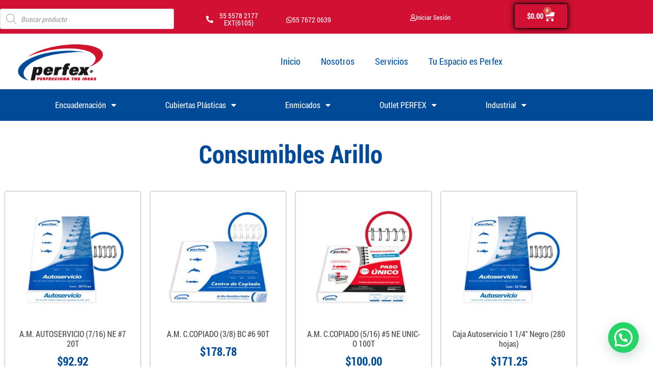

--- FILE ---
content_type: text/html; charset=UTF-8
request_url: https://perfex.mx/categoria-producto/encuadernacion/arillo-metalico/consumibles-arillo-metalico/
body_size: 30541
content:
<!doctype html>
<html lang="es">
<head>
	<meta charset="UTF-8">
	<meta name="viewport" content="width=device-width, initial-scale=1">
	<link rel="profile" href="https://gmpg.org/xfn/11">
	<meta name='robots' content='index, follow, max-image-preview:large, max-snippet:-1, max-video-preview:-1' />

	<!-- This site is optimized with the Yoast SEO plugin v26.7 - https://yoast.com/wordpress/plugins/seo/ -->
	<title>Consumibles Arillo Archivos - PERFEX</title>
	<link rel="canonical" href="https://perfex.mx/categoria-producto/encuadernacion/arillo-metalico/consumibles-arillo-metalico/" />
	<link rel="next" href="https://perfex.mx/categoria-producto/encuadernacion/arillo-metalico/consumibles-arillo-metalico/page/2/" />
	<meta property="og:locale" content="es_MX" />
	<meta property="og:type" content="article" />
	<meta property="og:title" content="Consumibles Arillo Archivos - PERFEX" />
	<meta property="og:url" content="https://perfex.mx/categoria-producto/encuadernacion/arillo-metalico/consumibles-arillo-metalico/" />
	<meta property="og:site_name" content="PERFEX" />
	<meta name="twitter:card" content="summary_large_image" />
	<script type="application/ld+json" class="yoast-schema-graph">{"@context":"https://schema.org","@graph":[{"@type":"CollectionPage","@id":"https://perfex.mx/categoria-producto/encuadernacion/arillo-metalico/consumibles-arillo-metalico/","url":"https://perfex.mx/categoria-producto/encuadernacion/arillo-metalico/consumibles-arillo-metalico/","name":"Consumibles Arillo Archivos - PERFEX","isPartOf":{"@id":"https://perfex.mx/#website"},"primaryImageOfPage":{"@id":"https://perfex.mx/categoria-producto/encuadernacion/arillo-metalico/consumibles-arillo-metalico/#primaryimage"},"image":{"@id":"https://perfex.mx/categoria-producto/encuadernacion/arillo-metalico/consumibles-arillo-metalico/#primaryimage"},"thumbnailUrl":"https://perfex.mx/wp-content/uploads/1-autoservicio-negro.jpg","breadcrumb":{"@id":"https://perfex.mx/categoria-producto/encuadernacion/arillo-metalico/consumibles-arillo-metalico/#breadcrumb"},"inLanguage":"es"},{"@type":"ImageObject","inLanguage":"es","@id":"https://perfex.mx/categoria-producto/encuadernacion/arillo-metalico/consumibles-arillo-metalico/#primaryimage","url":"https://perfex.mx/wp-content/uploads/1-autoservicio-negro.jpg","contentUrl":"https://perfex.mx/wp-content/uploads/1-autoservicio-negro.jpg","width":1200,"height":1200},{"@type":"BreadcrumbList","@id":"https://perfex.mx/categoria-producto/encuadernacion/arillo-metalico/consumibles-arillo-metalico/#breadcrumb","itemListElement":[{"@type":"ListItem","position":1,"name":"Inicio","item":"https://perfex.mx/"},{"@type":"ListItem","position":2,"name":"Encuadernación","item":"https://perfex.mx/categoria-producto/encuadernacion/"},{"@type":"ListItem","position":3,"name":"Arillo Metalico","item":"https://perfex.mx/categoria-producto/encuadernacion/arillo-metalico/"},{"@type":"ListItem","position":4,"name":"Consumibles Arillo"}]},{"@type":"WebSite","@id":"https://perfex.mx/#website","url":"https://perfex.mx/","name":"PERFEX","description":"Empresa mexicana con más de 70 años, caracterizada por comercializar: Equipos, arillo metálico, espiral, micas térmicas y cubiertas","publisher":{"@id":"https://perfex.mx/#organization"},"potentialAction":[{"@type":"SearchAction","target":{"@type":"EntryPoint","urlTemplate":"https://perfex.mx/?s={search_term_string}"},"query-input":{"@type":"PropertyValueSpecification","valueRequired":true,"valueName":"search_term_string"}}],"inLanguage":"es"},{"@type":"Organization","@id":"https://perfex.mx/#organization","name":"PERFEX","url":"https://perfex.mx/","logo":{"@type":"ImageObject","inLanguage":"es","@id":"https://perfex.mx/#/schema/logo/image/","url":"https://perfex.mx/wp-content/uploads/logo-perfex.png","contentUrl":"https://perfex.mx/wp-content/uploads/logo-perfex.png","width":300,"height":300,"caption":"PERFEX"},"image":{"@id":"https://perfex.mx/#/schema/logo/image/"},"sameAs":["https://www.facebook.com/Perfexmx/"]}]}</script>
	<!-- / Yoast SEO plugin. -->


<link rel='dns-prefetch' href='//www.googletagmanager.com' />
<link rel="alternate" type="application/rss+xml" title="PERFEX &raquo; Feed" href="https://perfex.mx/feed/" />
<link rel="alternate" type="application/rss+xml" title="PERFEX &raquo; RSS de los comentarios" href="https://perfex.mx/comments/feed/" />
<link rel="alternate" type="application/rss+xml" title="PERFEX &raquo; Consumibles Arillo Categoría Feed" href="https://perfex.mx/categoria-producto/encuadernacion/arillo-metalico/consumibles-arillo-metalico/feed/" />
<style id='wp-img-auto-sizes-contain-inline-css'>
img:is([sizes=auto i],[sizes^="auto," i]){contain-intrinsic-size:3000px 1500px}
/*# sourceURL=wp-img-auto-sizes-contain-inline-css */
</style>
<style id='wp-emoji-styles-inline-css'>

	img.wp-smiley, img.emoji {
		display: inline !important;
		border: none !important;
		box-shadow: none !important;
		height: 1em !important;
		width: 1em !important;
		margin: 0 0.07em !important;
		vertical-align: -0.1em !important;
		background: none !important;
		padding: 0 !important;
	}
/*# sourceURL=wp-emoji-styles-inline-css */
</style>
<link rel='stylesheet' id='wp-block-library-css' href='https://perfex.mx/wp-includes/css/dist/block-library/style.min.css?ver=6.9' media='all' />
<style id='joinchat-button-style-inline-css'>
.wp-block-joinchat-button{border:none!important;text-align:center}.wp-block-joinchat-button figure{display:table;margin:0 auto;padding:0}.wp-block-joinchat-button figcaption{font:normal normal 400 .6em/2em var(--wp--preset--font-family--system-font,sans-serif);margin:0;padding:0}.wp-block-joinchat-button .joinchat-button__qr{background-color:#fff;border:6px solid #25d366;border-radius:30px;box-sizing:content-box;display:block;height:200px;margin:auto;overflow:hidden;padding:10px;width:200px}.wp-block-joinchat-button .joinchat-button__qr canvas,.wp-block-joinchat-button .joinchat-button__qr img{display:block;margin:auto}.wp-block-joinchat-button .joinchat-button__link{align-items:center;background-color:#25d366;border:6px solid #25d366;border-radius:30px;display:inline-flex;flex-flow:row nowrap;justify-content:center;line-height:1.25em;margin:0 auto;text-decoration:none}.wp-block-joinchat-button .joinchat-button__link:before{background:transparent var(--joinchat-ico) no-repeat center;background-size:100%;content:"";display:block;height:1.5em;margin:-.75em .75em -.75em 0;width:1.5em}.wp-block-joinchat-button figure+.joinchat-button__link{margin-top:10px}@media (orientation:landscape)and (min-height:481px),(orientation:portrait)and (min-width:481px){.wp-block-joinchat-button.joinchat-button--qr-only figure+.joinchat-button__link{display:none}}@media (max-width:480px),(orientation:landscape)and (max-height:480px){.wp-block-joinchat-button figure{display:none}}

/*# sourceURL=https://perfex.mx/wp-content/plugins/creame-whatsapp-me/gutenberg/build/style-index.css */
</style>
<style id='global-styles-inline-css'>
:root{--wp--preset--aspect-ratio--square: 1;--wp--preset--aspect-ratio--4-3: 4/3;--wp--preset--aspect-ratio--3-4: 3/4;--wp--preset--aspect-ratio--3-2: 3/2;--wp--preset--aspect-ratio--2-3: 2/3;--wp--preset--aspect-ratio--16-9: 16/9;--wp--preset--aspect-ratio--9-16: 9/16;--wp--preset--color--black: #000000;--wp--preset--color--cyan-bluish-gray: #abb8c3;--wp--preset--color--white: #ffffff;--wp--preset--color--pale-pink: #f78da7;--wp--preset--color--vivid-red: #cf2e2e;--wp--preset--color--luminous-vivid-orange: #ff6900;--wp--preset--color--luminous-vivid-amber: #fcb900;--wp--preset--color--light-green-cyan: #7bdcb5;--wp--preset--color--vivid-green-cyan: #00d084;--wp--preset--color--pale-cyan-blue: #8ed1fc;--wp--preset--color--vivid-cyan-blue: #0693e3;--wp--preset--color--vivid-purple: #9b51e0;--wp--preset--gradient--vivid-cyan-blue-to-vivid-purple: linear-gradient(135deg,rgb(6,147,227) 0%,rgb(155,81,224) 100%);--wp--preset--gradient--light-green-cyan-to-vivid-green-cyan: linear-gradient(135deg,rgb(122,220,180) 0%,rgb(0,208,130) 100%);--wp--preset--gradient--luminous-vivid-amber-to-luminous-vivid-orange: linear-gradient(135deg,rgb(252,185,0) 0%,rgb(255,105,0) 100%);--wp--preset--gradient--luminous-vivid-orange-to-vivid-red: linear-gradient(135deg,rgb(255,105,0) 0%,rgb(207,46,46) 100%);--wp--preset--gradient--very-light-gray-to-cyan-bluish-gray: linear-gradient(135deg,rgb(238,238,238) 0%,rgb(169,184,195) 100%);--wp--preset--gradient--cool-to-warm-spectrum: linear-gradient(135deg,rgb(74,234,220) 0%,rgb(151,120,209) 20%,rgb(207,42,186) 40%,rgb(238,44,130) 60%,rgb(251,105,98) 80%,rgb(254,248,76) 100%);--wp--preset--gradient--blush-light-purple: linear-gradient(135deg,rgb(255,206,236) 0%,rgb(152,150,240) 100%);--wp--preset--gradient--blush-bordeaux: linear-gradient(135deg,rgb(254,205,165) 0%,rgb(254,45,45) 50%,rgb(107,0,62) 100%);--wp--preset--gradient--luminous-dusk: linear-gradient(135deg,rgb(255,203,112) 0%,rgb(199,81,192) 50%,rgb(65,88,208) 100%);--wp--preset--gradient--pale-ocean: linear-gradient(135deg,rgb(255,245,203) 0%,rgb(182,227,212) 50%,rgb(51,167,181) 100%);--wp--preset--gradient--electric-grass: linear-gradient(135deg,rgb(202,248,128) 0%,rgb(113,206,126) 100%);--wp--preset--gradient--midnight: linear-gradient(135deg,rgb(2,3,129) 0%,rgb(40,116,252) 100%);--wp--preset--font-size--small: 13px;--wp--preset--font-size--medium: 20px;--wp--preset--font-size--large: 36px;--wp--preset--font-size--x-large: 42px;--wp--preset--spacing--20: 0.44rem;--wp--preset--spacing--30: 0.67rem;--wp--preset--spacing--40: 1rem;--wp--preset--spacing--50: 1.5rem;--wp--preset--spacing--60: 2.25rem;--wp--preset--spacing--70: 3.38rem;--wp--preset--spacing--80: 5.06rem;--wp--preset--shadow--natural: 6px 6px 9px rgba(0, 0, 0, 0.2);--wp--preset--shadow--deep: 12px 12px 50px rgba(0, 0, 0, 0.4);--wp--preset--shadow--sharp: 6px 6px 0px rgba(0, 0, 0, 0.2);--wp--preset--shadow--outlined: 6px 6px 0px -3px rgb(255, 255, 255), 6px 6px rgb(0, 0, 0);--wp--preset--shadow--crisp: 6px 6px 0px rgb(0, 0, 0);}:root { --wp--style--global--content-size: 800px;--wp--style--global--wide-size: 1200px; }:where(body) { margin: 0; }.wp-site-blocks > .alignleft { float: left; margin-right: 2em; }.wp-site-blocks > .alignright { float: right; margin-left: 2em; }.wp-site-blocks > .aligncenter { justify-content: center; margin-left: auto; margin-right: auto; }:where(.wp-site-blocks) > * { margin-block-start: 24px; margin-block-end: 0; }:where(.wp-site-blocks) > :first-child { margin-block-start: 0; }:where(.wp-site-blocks) > :last-child { margin-block-end: 0; }:root { --wp--style--block-gap: 24px; }:root :where(.is-layout-flow) > :first-child{margin-block-start: 0;}:root :where(.is-layout-flow) > :last-child{margin-block-end: 0;}:root :where(.is-layout-flow) > *{margin-block-start: 24px;margin-block-end: 0;}:root :where(.is-layout-constrained) > :first-child{margin-block-start: 0;}:root :where(.is-layout-constrained) > :last-child{margin-block-end: 0;}:root :where(.is-layout-constrained) > *{margin-block-start: 24px;margin-block-end: 0;}:root :where(.is-layout-flex){gap: 24px;}:root :where(.is-layout-grid){gap: 24px;}.is-layout-flow > .alignleft{float: left;margin-inline-start: 0;margin-inline-end: 2em;}.is-layout-flow > .alignright{float: right;margin-inline-start: 2em;margin-inline-end: 0;}.is-layout-flow > .aligncenter{margin-left: auto !important;margin-right: auto !important;}.is-layout-constrained > .alignleft{float: left;margin-inline-start: 0;margin-inline-end: 2em;}.is-layout-constrained > .alignright{float: right;margin-inline-start: 2em;margin-inline-end: 0;}.is-layout-constrained > .aligncenter{margin-left: auto !important;margin-right: auto !important;}.is-layout-constrained > :where(:not(.alignleft):not(.alignright):not(.alignfull)){max-width: var(--wp--style--global--content-size);margin-left: auto !important;margin-right: auto !important;}.is-layout-constrained > .alignwide{max-width: var(--wp--style--global--wide-size);}body .is-layout-flex{display: flex;}.is-layout-flex{flex-wrap: wrap;align-items: center;}.is-layout-flex > :is(*, div){margin: 0;}body .is-layout-grid{display: grid;}.is-layout-grid > :is(*, div){margin: 0;}body{padding-top: 0px;padding-right: 0px;padding-bottom: 0px;padding-left: 0px;}a:where(:not(.wp-element-button)){text-decoration: underline;}:root :where(.wp-element-button, .wp-block-button__link){background-color: #32373c;border-width: 0;color: #fff;font-family: inherit;font-size: inherit;font-style: inherit;font-weight: inherit;letter-spacing: inherit;line-height: inherit;padding-top: calc(0.667em + 2px);padding-right: calc(1.333em + 2px);padding-bottom: calc(0.667em + 2px);padding-left: calc(1.333em + 2px);text-decoration: none;text-transform: inherit;}.has-black-color{color: var(--wp--preset--color--black) !important;}.has-cyan-bluish-gray-color{color: var(--wp--preset--color--cyan-bluish-gray) !important;}.has-white-color{color: var(--wp--preset--color--white) !important;}.has-pale-pink-color{color: var(--wp--preset--color--pale-pink) !important;}.has-vivid-red-color{color: var(--wp--preset--color--vivid-red) !important;}.has-luminous-vivid-orange-color{color: var(--wp--preset--color--luminous-vivid-orange) !important;}.has-luminous-vivid-amber-color{color: var(--wp--preset--color--luminous-vivid-amber) !important;}.has-light-green-cyan-color{color: var(--wp--preset--color--light-green-cyan) !important;}.has-vivid-green-cyan-color{color: var(--wp--preset--color--vivid-green-cyan) !important;}.has-pale-cyan-blue-color{color: var(--wp--preset--color--pale-cyan-blue) !important;}.has-vivid-cyan-blue-color{color: var(--wp--preset--color--vivid-cyan-blue) !important;}.has-vivid-purple-color{color: var(--wp--preset--color--vivid-purple) !important;}.has-black-background-color{background-color: var(--wp--preset--color--black) !important;}.has-cyan-bluish-gray-background-color{background-color: var(--wp--preset--color--cyan-bluish-gray) !important;}.has-white-background-color{background-color: var(--wp--preset--color--white) !important;}.has-pale-pink-background-color{background-color: var(--wp--preset--color--pale-pink) !important;}.has-vivid-red-background-color{background-color: var(--wp--preset--color--vivid-red) !important;}.has-luminous-vivid-orange-background-color{background-color: var(--wp--preset--color--luminous-vivid-orange) !important;}.has-luminous-vivid-amber-background-color{background-color: var(--wp--preset--color--luminous-vivid-amber) !important;}.has-light-green-cyan-background-color{background-color: var(--wp--preset--color--light-green-cyan) !important;}.has-vivid-green-cyan-background-color{background-color: var(--wp--preset--color--vivid-green-cyan) !important;}.has-pale-cyan-blue-background-color{background-color: var(--wp--preset--color--pale-cyan-blue) !important;}.has-vivid-cyan-blue-background-color{background-color: var(--wp--preset--color--vivid-cyan-blue) !important;}.has-vivid-purple-background-color{background-color: var(--wp--preset--color--vivid-purple) !important;}.has-black-border-color{border-color: var(--wp--preset--color--black) !important;}.has-cyan-bluish-gray-border-color{border-color: var(--wp--preset--color--cyan-bluish-gray) !important;}.has-white-border-color{border-color: var(--wp--preset--color--white) !important;}.has-pale-pink-border-color{border-color: var(--wp--preset--color--pale-pink) !important;}.has-vivid-red-border-color{border-color: var(--wp--preset--color--vivid-red) !important;}.has-luminous-vivid-orange-border-color{border-color: var(--wp--preset--color--luminous-vivid-orange) !important;}.has-luminous-vivid-amber-border-color{border-color: var(--wp--preset--color--luminous-vivid-amber) !important;}.has-light-green-cyan-border-color{border-color: var(--wp--preset--color--light-green-cyan) !important;}.has-vivid-green-cyan-border-color{border-color: var(--wp--preset--color--vivid-green-cyan) !important;}.has-pale-cyan-blue-border-color{border-color: var(--wp--preset--color--pale-cyan-blue) !important;}.has-vivid-cyan-blue-border-color{border-color: var(--wp--preset--color--vivid-cyan-blue) !important;}.has-vivid-purple-border-color{border-color: var(--wp--preset--color--vivid-purple) !important;}.has-vivid-cyan-blue-to-vivid-purple-gradient-background{background: var(--wp--preset--gradient--vivid-cyan-blue-to-vivid-purple) !important;}.has-light-green-cyan-to-vivid-green-cyan-gradient-background{background: var(--wp--preset--gradient--light-green-cyan-to-vivid-green-cyan) !important;}.has-luminous-vivid-amber-to-luminous-vivid-orange-gradient-background{background: var(--wp--preset--gradient--luminous-vivid-amber-to-luminous-vivid-orange) !important;}.has-luminous-vivid-orange-to-vivid-red-gradient-background{background: var(--wp--preset--gradient--luminous-vivid-orange-to-vivid-red) !important;}.has-very-light-gray-to-cyan-bluish-gray-gradient-background{background: var(--wp--preset--gradient--very-light-gray-to-cyan-bluish-gray) !important;}.has-cool-to-warm-spectrum-gradient-background{background: var(--wp--preset--gradient--cool-to-warm-spectrum) !important;}.has-blush-light-purple-gradient-background{background: var(--wp--preset--gradient--blush-light-purple) !important;}.has-blush-bordeaux-gradient-background{background: var(--wp--preset--gradient--blush-bordeaux) !important;}.has-luminous-dusk-gradient-background{background: var(--wp--preset--gradient--luminous-dusk) !important;}.has-pale-ocean-gradient-background{background: var(--wp--preset--gradient--pale-ocean) !important;}.has-electric-grass-gradient-background{background: var(--wp--preset--gradient--electric-grass) !important;}.has-midnight-gradient-background{background: var(--wp--preset--gradient--midnight) !important;}.has-small-font-size{font-size: var(--wp--preset--font-size--small) !important;}.has-medium-font-size{font-size: var(--wp--preset--font-size--medium) !important;}.has-large-font-size{font-size: var(--wp--preset--font-size--large) !important;}.has-x-large-font-size{font-size: var(--wp--preset--font-size--x-large) !important;}
:root :where(.wp-block-pullquote){font-size: 1.5em;line-height: 1.6;}
/*# sourceURL=global-styles-inline-css */
</style>
<link rel='stylesheet' id='woocommerce-layout-css' href='https://perfex.mx/wp-content/plugins/woocommerce/assets/css/woocommerce-layout.css?ver=10.4.3' media='all' />
<link rel='stylesheet' id='woocommerce-smallscreen-css' href='https://perfex.mx/wp-content/plugins/woocommerce/assets/css/woocommerce-smallscreen.css?ver=10.4.3' media='only screen and (max-width: 768px)' />
<link rel='stylesheet' id='woocommerce-general-css' href='https://perfex.mx/wp-content/plugins/woocommerce/assets/css/woocommerce.css?ver=10.4.3' media='all' />
<style id='woocommerce-inline-inline-css'>
.woocommerce form .form-row .required { visibility: visible; }
/*# sourceURL=woocommerce-inline-inline-css */
</style>
<link rel='stylesheet' id='woo-variation-swatches-css' href='https://perfex.mx/wp-content/plugins/woo-variation-swatches/assets/css/frontend.min.css?ver=1763056566' media='all' />
<style id='woo-variation-swatches-inline-css'>
:root {
--wvs-tick:url("data:image/svg+xml;utf8,%3Csvg filter='drop-shadow(0px 0px 2px rgb(0 0 0 / .8))' xmlns='http://www.w3.org/2000/svg'  viewBox='0 0 30 30'%3E%3Cpath fill='none' stroke='%23ffffff' stroke-linecap='round' stroke-linejoin='round' stroke-width='4' d='M4 16L11 23 27 7'/%3E%3C/svg%3E");

--wvs-cross:url("data:image/svg+xml;utf8,%3Csvg filter='drop-shadow(0px 0px 5px rgb(255 255 255 / .6))' xmlns='http://www.w3.org/2000/svg' width='72px' height='72px' viewBox='0 0 24 24'%3E%3Cpath fill='none' stroke='%23ff0000' stroke-linecap='round' stroke-width='0.6' d='M5 5L19 19M19 5L5 19'/%3E%3C/svg%3E");
--wvs-single-product-item-width:30px;
--wvs-single-product-item-height:30px;
--wvs-single-product-item-font-size:16px}
/*# sourceURL=woo-variation-swatches-inline-css */
</style>
<link rel='stylesheet' id='wc-form-builder-css' href='https://perfex.mx/wp-content/plugins/woocommerce-warranty/assets/css/form-builder.css?ver=2.6.0' media='all' />
<link rel='stylesheet' id='wc_warranty-css' href='https://perfex.mx/wp-content/plugins/woocommerce-warranty/assets/css/front.css?ver=2.6.0' media='all' />
<link rel='stylesheet' id='dgwt-wcas-style-css' href='https://perfex.mx/wp-content/plugins/ajax-search-for-woocommerce/assets/css/style.min.css?ver=1.32.2' media='all' />
<link rel='stylesheet' id='hello-elementor-css' href='https://perfex.mx/wp-content/themes/hello-elementor/assets/css/reset.css?ver=3.4.5' media='all' />
<link rel='stylesheet' id='hello-elementor-theme-style-css' href='https://perfex.mx/wp-content/themes/hello-elementor/assets/css/theme.css?ver=3.4.5' media='all' />
<link rel='stylesheet' id='hello-elementor-header-footer-css' href='https://perfex.mx/wp-content/themes/hello-elementor/assets/css/header-footer.css?ver=3.4.5' media='all' />
<link rel='stylesheet' id='swiper-css' href='https://perfex.mx/wp-content/plugins/elementor/assets/lib/swiper/v8/css/swiper.min.css?ver=8.4.5' media='all' />
<link rel='stylesheet' id='e-swiper-css' href='https://perfex.mx/wp-content/plugins/elementor/assets/css/conditionals/e-swiper.min.css?ver=3.34.1' media='all' />
<link rel='stylesheet' id='elementor-frontend-css' href='https://perfex.mx/wp-content/plugins/elementor/assets/css/frontend.min.css?ver=3.34.1' media='all' />
<link rel='stylesheet' id='widget-woocommerce-menu-cart-css' href='https://perfex.mx/wp-content/plugins/elementor-pro/assets/css/widget-woocommerce-menu-cart.min.css?ver=3.34.0' media='all' />
<link rel='stylesheet' id='widget-image-css' href='https://perfex.mx/wp-content/plugins/elementor/assets/css/widget-image.min.css?ver=3.34.1' media='all' />
<link rel='stylesheet' id='widget-nav-menu-css' href='https://perfex.mx/wp-content/plugins/elementor-pro/assets/css/widget-nav-menu.min.css?ver=3.34.0' media='all' />
<link rel='stylesheet' id='e-animation-fadeInUp-css' href='https://perfex.mx/wp-content/plugins/elementor/assets/lib/animations/styles/fadeInUp.min.css?ver=3.34.1' media='all' />
<link rel='stylesheet' id='widget-heading-css' href='https://perfex.mx/wp-content/plugins/elementor/assets/css/widget-heading.min.css?ver=3.34.1' media='all' />
<link rel='stylesheet' id='widget-icon-list-css' href='https://perfex.mx/wp-content/plugins/elementor/assets/css/widget-icon-list.min.css?ver=3.34.1' media='all' />
<link rel='stylesheet' id='widget-social-icons-css' href='https://perfex.mx/wp-content/plugins/elementor/assets/css/widget-social-icons.min.css?ver=3.34.1' media='all' />
<link rel='stylesheet' id='e-apple-webkit-css' href='https://perfex.mx/wp-content/plugins/elementor/assets/css/conditionals/apple-webkit.min.css?ver=3.34.1' media='all' />
<link rel='stylesheet' id='e-animation-fadeIn-css' href='https://perfex.mx/wp-content/plugins/elementor/assets/lib/animations/styles/fadeIn.min.css?ver=3.34.1' media='all' />
<link rel='stylesheet' id='widget-woocommerce-products-css' href='https://perfex.mx/wp-content/plugins/elementor-pro/assets/css/widget-woocommerce-products.min.css?ver=3.34.0' media='all' />
<link rel='stylesheet' id='widget-woocommerce-products-archive-css' href='https://perfex.mx/wp-content/plugins/elementor-pro/assets/css/widget-woocommerce-products-archive.min.css?ver=3.34.0' media='all' />
<link rel='stylesheet' id='elementor-icons-css' href='https://perfex.mx/wp-content/plugins/elementor/assets/lib/eicons/css/elementor-icons.min.css?ver=5.45.0' media='all' />
<link rel='stylesheet' id='elementor-post-7-css' href='https://perfex.mx/wp-content/uploads/elementor/css/post-7.css?ver=1768641473' media='all' />
<link rel='stylesheet' id='elementor-post-16-css' href='https://perfex.mx/wp-content/uploads/elementor/css/post-16.css?ver=1768641473' media='all' />
<link rel='stylesheet' id='elementor-post-13-css' href='https://perfex.mx/wp-content/uploads/elementor/css/post-13.css?ver=1768641473' media='all' />
<link rel='stylesheet' id='elementor-post-940-css' href='https://perfex.mx/wp-content/uploads/elementor/css/post-940.css?ver=1768641545' media='all' />
<link rel='stylesheet' id='elementor-icons-shared-0-css' href='https://perfex.mx/wp-content/plugins/elementor/assets/lib/font-awesome/css/fontawesome.min.css?ver=5.15.3' media='all' />
<link rel='stylesheet' id='elementor-icons-fa-solid-css' href='https://perfex.mx/wp-content/plugins/elementor/assets/lib/font-awesome/css/solid.min.css?ver=5.15.3' media='all' />
<link rel='stylesheet' id='elementor-icons-fa-brands-css' href='https://perfex.mx/wp-content/plugins/elementor/assets/lib/font-awesome/css/brands.min.css?ver=5.15.3' media='all' />
<link rel='stylesheet' id='elementor-icons-fa-regular-css' href='https://perfex.mx/wp-content/plugins/elementor/assets/lib/font-awesome/css/regular.min.css?ver=5.15.3' media='all' />
<script src="https://perfex.mx/wp-includes/js/jquery/jquery.min.js?ver=3.7.1" id="jquery-core-js"></script>
<script src="https://perfex.mx/wp-includes/js/jquery/jquery-migrate.min.js?ver=3.4.1" id="jquery-migrate-js"></script>
<script src="https://perfex.mx/wp-content/plugins/woocommerce/assets/js/jquery-blockui/jquery.blockUI.min.js?ver=2.7.0-wc.10.4.3" id="wc-jquery-blockui-js" data-wp-strategy="defer"></script>
<script id="wc-add-to-cart-js-extra">
var wc_add_to_cart_params = {"ajax_url":"/wp-admin/admin-ajax.php","wc_ajax_url":"/?wc-ajax=%%endpoint%%","i18n_view_cart":"Ver carrito","cart_url":"https://perfex.mx/carrito/","is_cart":"","cart_redirect_after_add":"no"};
//# sourceURL=wc-add-to-cart-js-extra
</script>
<script src="https://perfex.mx/wp-content/plugins/woocommerce/assets/js/frontend/add-to-cart.min.js?ver=10.4.3" id="wc-add-to-cart-js" defer data-wp-strategy="defer"></script>
<script src="https://perfex.mx/wp-content/plugins/woocommerce/assets/js/js-cookie/js.cookie.min.js?ver=2.1.4-wc.10.4.3" id="wc-js-cookie-js" defer data-wp-strategy="defer"></script>
<script id="woocommerce-js-extra">
var woocommerce_params = {"ajax_url":"/wp-admin/admin-ajax.php","wc_ajax_url":"/?wc-ajax=%%endpoint%%","i18n_password_show":"Show password","i18n_password_hide":"Hide password"};
//# sourceURL=woocommerce-js-extra
</script>
<script src="https://perfex.mx/wp-content/plugins/woocommerce/assets/js/frontend/woocommerce.min.js?ver=10.4.3" id="woocommerce-js" defer data-wp-strategy="defer"></script>

<!-- Google tag (gtag.js) snippet added by Site Kit -->
<!-- Fragmento de código de Google Analytics añadido por Site Kit -->
<script src="https://www.googletagmanager.com/gtag/js?id=GT-PBZDJX7" id="google_gtagjs-js" async></script>
<script id="google_gtagjs-js-after">
window.dataLayer = window.dataLayer || [];function gtag(){dataLayer.push(arguments);}
gtag("set","linker",{"domains":["perfex.mx"]});
gtag("js", new Date());
gtag("set", "developer_id.dZTNiMT", true);
gtag("config", "GT-PBZDJX7");
//# sourceURL=google_gtagjs-js-after
</script>
<link rel="https://api.w.org/" href="https://perfex.mx/wp-json/" /><link rel="alternate" title="JSON" type="application/json" href="https://perfex.mx/wp-json/wp/v2/product_cat/27" /><link rel="EditURI" type="application/rsd+xml" title="RSD" href="https://perfex.mx/xmlrpc.php?rsd" />
<meta name="generator" content="WordPress 6.9" />
<meta name="generator" content="WooCommerce 10.4.3" />
<meta name="generator" content="Site Kit by Google 1.170.0" /><!-- Meta Pixel Code -->
<script>
!function(f,b,e,v,n,t,s)
{if(f.fbq)return;n=f.fbq=function(){n.callMethod?
n.callMethod.apply(n,arguments):n.queue.push(arguments)};
if(!f._fbq)f._fbq=n;n.push=n;n.loaded=!0;n.version='2.0';
n.queue=[];t=b.createElement(e);t.async=!0;
t.src=v;s=b.getElementsByTagName(e)[0];
s.parentNode.insertBefore(t,s)}(window, document,'script',
'https://connect.facebook.net/en_US/fbevents.js');
fbq('init', '820331015678560');
fbq('track', 'PageView');
</script>
<noscript><img height="1" width="1" style="display:none"
src="https://www.facebook.com/tr?id=820331015678560&ev=PageView&noscript=1"
/></noscript>
<!-- End Meta Pixel Code -->
		<style>
			.dgwt-wcas-ico-magnifier,.dgwt-wcas-ico-magnifier-handler{max-width:20px}.dgwt-wcas-search-wrapp{max-width:600px}		</style>
			<noscript><style>.woocommerce-product-gallery{ opacity: 1 !important; }</style></noscript>
	
<!-- Metaetiquetas de Google AdSense añadidas por Site Kit -->
<meta name="google-adsense-platform-account" content="ca-host-pub-2644536267352236">
<meta name="google-adsense-platform-domain" content="sitekit.withgoogle.com">
<!-- Acabar con las metaetiquetas de Google AdSense añadidas por Site Kit -->
<meta name="generator" content="Elementor 3.34.1; features: additional_custom_breakpoints; settings: css_print_method-external, google_font-enabled, font_display-auto">
			<style>
				.e-con.e-parent:nth-of-type(n+4):not(.e-lazyloaded):not(.e-no-lazyload),
				.e-con.e-parent:nth-of-type(n+4):not(.e-lazyloaded):not(.e-no-lazyload) * {
					background-image: none !important;
				}
				@media screen and (max-height: 1024px) {
					.e-con.e-parent:nth-of-type(n+3):not(.e-lazyloaded):not(.e-no-lazyload),
					.e-con.e-parent:nth-of-type(n+3):not(.e-lazyloaded):not(.e-no-lazyload) * {
						background-image: none !important;
					}
				}
				@media screen and (max-height: 640px) {
					.e-con.e-parent:nth-of-type(n+2):not(.e-lazyloaded):not(.e-no-lazyload),
					.e-con.e-parent:nth-of-type(n+2):not(.e-lazyloaded):not(.e-no-lazyload) * {
						background-image: none !important;
					}
				}
			</style>
			<!-- Google Tag Manager (noscript) -->
<noscript><iframe src="https://www.googletagmanager.com/ns.html?id=GTM-PHW39S5T"
height="0" width="0" style="display:none;visibility:hidden"></iframe></noscript>
<!-- End Google Tag Manager (noscript) --><!-- Google Tag Manager -->
<script>(function(w,d,s,l,i){w[l]=w[l]||[];w[l].push({'gtm.start':
new Date().getTime(),event:'gtm.js'});var f=d.getElementsByTagName(s)[0],
j=d.createElement(s),dl=l!='dataLayer'?'&l='+l:'';j.async=true;j.src=
'https://www.googletagmanager.com/gtm.js?id='+i+dl;f.parentNode.insertBefore(j,f);
})(window,document,'script','dataLayer','GTM-PHW39S5T');</script>
<!-- End Google Tag Manager --><script>    (function(c,l,a,r,i,t,y){
        c[a]=c[a]||function(){(c[a].q=c[a].q||[]).push(arguments)};
        t=l.createElement(r);t.async=1;t.src="https://www.clarity.ms/tag/"+i;
        y=l.getElementsByTagName(r)[0];y.parentNode.insertBefore(t,y);
    })(window, document, "clarity", "script", "s53yfuu0b6");
</script><link rel="icon" href="https://perfex.mx/wp-content/uploads/cropped-Recurso-5-32x32.png" sizes="32x32" />
<link rel="icon" href="https://perfex.mx/wp-content/uploads/cropped-Recurso-5-192x192.png" sizes="192x192" />
<link rel="apple-touch-icon" href="https://perfex.mx/wp-content/uploads/cropped-Recurso-5-180x180.png" />
<meta name="msapplication-TileImage" content="https://perfex.mx/wp-content/uploads/cropped-Recurso-5-270x270.png" />
		<style id="wp-custom-css">
			.elementor-kit-7 h1 {font-family: "Roboto Condensed", Sans-serif;font-size:60px;font-weight:700;color:#004a98;padding:30px 0px 20px;}
a {
    background-color: transparent;
    text-decoration: none;
    color: #004a98;
}
#add_payment_method .checkout .col-2 h3#ship-to-different-address, .woocommerce-cart .checkout .col-2 h3#ship-to-different-address, .woocommerce-checkout .checkout .col-2 h3#ship-to-different-address {
    float: left;
    clear: none;
    display: none;
}
#billing_encabezado_field{
	font-size:18px;
	font-weight:bold;
	color:red;
}
loginform .wp-pwd button {
    display:none !Important;
}
.button button-secondary wp-hide-pw hide-if-no-js
{
	display:none !Important;
}

.woocommerce-LoopProduct-link{
  position: relative;
}

.woocommerce-LoopProduct-link .out-of-stock{
  position: absolute;
  background:red;
  color:white !Important;
  padding:4px 10px;
  right: 0;
  top:0;
}		</style>
		<!-- WooCommerce Colors -->
<style type="text/css">
p.demo_store{background-color:#004a98;color:#a1caf6;}.woocommerce small.note{color:#777;}.woocommerce .woocommerce-breadcrumb{color:#777;}.woocommerce .woocommerce-breadcrumb a{color:#777;}.woocommerce div.product span.price,.woocommerce div.product p.price{color:#77a464;}.woocommerce div.product .stock{color:#77a464;}.woocommerce span.onsale{background-color:#77a464;color:#fff;}.woocommerce ul.products li.product .price{color:#77a464;}.woocommerce ul.products li.product .price .from{color:rgba(132, 132, 132, 0.5);}.woocommerce nav.woocommerce-pagination ul{border:1px solid #d7d2d2;}.woocommerce nav.woocommerce-pagination ul li{border-right:1px solid #d7d2d2;}.woocommerce nav.woocommerce-pagination ul li span.current,.woocommerce nav.woocommerce-pagination ul li a:hover,.woocommerce nav.woocommerce-pagination ul li a:focus{background:#efeded;color:#8f8181;}.woocommerce a.button,.woocommerce button.button,.woocommerce input.button,.woocommerce #respond input#submit{color:#555;background-color:#efeded;}.woocommerce a.button:hover,.woocommerce button.button:hover,.woocommerce input.button:hover,.woocommerce #respond input#submit:hover{background-color:#dedcdc;color:#555;}.woocommerce a.button.alt,.woocommerce button.button.alt,.woocommerce input.button.alt,.woocommerce #respond input#submit.alt{background-color:#004a98;color:#a1caf6;}.woocommerce a.button.alt:hover,.woocommerce button.button.alt:hover,.woocommerce input.button.alt:hover,.woocommerce #respond input#submit.alt:hover{background-color:#003987;color:#a1caf6;}.woocommerce a.button.alt.disabled,.woocommerce button.button.alt.disabled,.woocommerce input.button.alt.disabled,.woocommerce #respond input#submit.alt.disabled,.woocommerce a.button.alt:disabled,.woocommerce button.button.alt:disabled,.woocommerce input.button.alt:disabled,.woocommerce #respond input#submit.alt:disabled,.woocommerce a.button.alt:disabled[disabled],.woocommerce button.button.alt:disabled[disabled],.woocommerce input.button.alt:disabled[disabled],.woocommerce #respond input#submit.alt:disabled[disabled],.woocommerce a.button.alt.disabled:hover,.woocommerce button.button.alt.disabled:hover,.woocommerce input.button.alt.disabled:hover,.woocommerce #respond input#submit.alt.disabled:hover,.woocommerce a.button.alt:disabled:hover,.woocommerce button.button.alt:disabled:hover,.woocommerce input.button.alt:disabled:hover,.woocommerce #respond input#submit.alt:disabled:hover,.woocommerce a.button.alt:disabled[disabled]:hover,.woocommerce button.button.alt:disabled[disabled]:hover,.woocommerce input.button.alt:disabled[disabled]:hover,.woocommerce #respond input#submit.alt:disabled[disabled]:hover{background-color:#004a98;color:#a1caf6;}.woocommerce a.button:disabled:hover,.woocommerce button.button:disabled:hover,.woocommerce input.button:disabled:hover,.woocommerce #respond input#submit:disabled:hover,.woocommerce a.button.disabled:hover,.woocommerce button.button.disabled:hover,.woocommerce input.button.disabled:hover,.woocommerce #respond input#submit.disabled:hover,.woocommerce a.button:disabled[disabled]:hover,.woocommerce button.button:disabled[disabled]:hover,.woocommerce input.button:disabled[disabled]:hover,.woocommerce #respond input#submit:disabled[disabled]:hover{background-color:#efeded;}.woocommerce #reviews h2 small{color:#777;}.woocommerce #reviews h2 small a{color:#777;}.woocommerce #reviews #comments ol.commentlist li .meta{color:#777;}.woocommerce #reviews #comments ol.commentlist li img.avatar{background:#efeded;border:1px solid #e8e5e5;}.woocommerce #reviews #comments ol.commentlist li .comment-text{border:1px solid #e8e5e5;}.woocommerce #reviews #comments ol.commentlist #respond{border:1px solid #e8e5e5;}.woocommerce .star-rating:before{color:#d7d2d2;}.woocommerce.widget_shopping_cart .total,.woocommerce .widget_shopping_cart .total{border-top:3px double #efeded;}.woocommerce form.login,.woocommerce form.checkout_coupon,.woocommerce form.register{border:1px solid #d7d2d2;}.woocommerce .order_details li{border-right:1px dashed #d7d2d2;}.woocommerce .widget_price_filter .ui-slider .ui-slider-handle{background-color:#004a98;}.woocommerce .widget_price_filter .ui-slider .ui-slider-range{background-color:#004a98;}.woocommerce .widget_price_filter .price_slider_wrapper .ui-widget-content{background-color:#000654;}.woocommerce-cart table.cart td.actions .coupon .input-text{border:1px solid #d7d2d2;}.woocommerce-cart .cart-collaterals .cart_totals p small{color:#777;}.woocommerce-cart .cart-collaterals .cart_totals table small{color:#777;}.woocommerce-cart .cart-collaterals .cart_totals .discount td{color:#77a464;}.woocommerce-cart .cart-collaterals .cart_totals tr td,.woocommerce-cart .cart-collaterals .cart_totals tr th{border-top:1px solid #efeded;}.woocommerce-checkout .checkout .create-account small{color:#777;}.woocommerce-checkout #payment{background:#efeded;}.woocommerce-checkout #payment ul.payment_methods{border-bottom:1px solid #d7d2d2;}.woocommerce-checkout #payment div.payment_box{background-color:#e3e0e0;color:#555;}.woocommerce-checkout #payment div.payment_box input.input-text,.woocommerce-checkout #payment div.payment_box textarea{border-color:#cbc5c5;border-top-color:#bfb7b7;}.woocommerce-checkout #payment div.payment_box ::-webkit-input-placeholder{color:#bfb7b7;}.woocommerce-checkout #payment div.payment_box :-moz-placeholder{color:#bfb7b7;}.woocommerce-checkout #payment div.payment_box :-ms-input-placeholder{color:#bfb7b7;}.woocommerce-checkout #payment div.payment_box span.help{color:#777;}.woocommerce-checkout #payment div.payment_box:after{content:"";display:block;border:8px solid #e3e0e0;border-right-color:transparent;border-left-color:transparent;border-top-color:transparent;position:absolute;top:-3px;left:0;margin:-1em 0 0 2em;}
</style>
<!--/WooCommerce Colors-->
</head>
<body class="archive tax-product_cat term-consumibles-arillo-metalico term-27 wp-custom-logo wp-embed-responsive wp-theme-hello-elementor theme-hello-elementor woocommerce woocommerce-page woocommerce-no-js woo-variation-swatches wvs-behavior-blur wvs-theme-hello-elementor wvs-show-label wvs-tooltip hello-elementor-default elementor-page-940 elementor-default elementor-template-full-width elementor-kit-7">


<a class="skip-link screen-reader-text" href="#content">Ir al contenido</a>

		<header data-elementor-type="header" data-elementor-id="16" class="elementor elementor-16 elementor-location-header" data-elementor-post-type="elementor_library">
					<section class="elementor-section elementor-top-section elementor-element elementor-element-05724fb elementor-section-boxed elementor-section-height-default elementor-section-height-default" data-id="05724fb" data-element_type="section" data-settings="{&quot;background_background&quot;:&quot;classic&quot;}">
						<div class="elementor-container elementor-column-gap-default">
					<div class="elementor-column elementor-col-25 elementor-top-column elementor-element elementor-element-47989e6" data-id="47989e6" data-element_type="column">
			<div class="elementor-widget-wrap elementor-element-populated">
						<div class="elementor-element elementor-element-843dd27 elementor-widget__width-inherit e-transform e-transform elementor-widget-mobile__width-initial elementor-widget elementor-widget-wp-widget-dgwt_wcas_ajax_search" data-id="843dd27" data-element_type="widget" data-settings="{&quot;_transform_translateX_effect&quot;:{&quot;unit&quot;:&quot;px&quot;,&quot;size&quot;:0,&quot;sizes&quot;:[]},&quot;_transform_translateY_effect&quot;:{&quot;unit&quot;:&quot;px&quot;,&quot;size&quot;:0,&quot;sizes&quot;:[]},&quot;_transform_scale_effect&quot;:{&quot;unit&quot;:&quot;px&quot;,&quot;size&quot;:0.9,&quot;sizes&quot;:[]},&quot;_transform_translateX_effect_tablet&quot;:{&quot;unit&quot;:&quot;px&quot;,&quot;size&quot;:&quot;&quot;,&quot;sizes&quot;:[]},&quot;_transform_translateX_effect_mobile&quot;:{&quot;unit&quot;:&quot;px&quot;,&quot;size&quot;:&quot;&quot;,&quot;sizes&quot;:[]},&quot;_transform_translateY_effect_tablet&quot;:{&quot;unit&quot;:&quot;px&quot;,&quot;size&quot;:&quot;&quot;,&quot;sizes&quot;:[]},&quot;_transform_translateY_effect_mobile&quot;:{&quot;unit&quot;:&quot;px&quot;,&quot;size&quot;:&quot;&quot;,&quot;sizes&quot;:[]},&quot;_transform_scale_effect_tablet&quot;:{&quot;unit&quot;:&quot;px&quot;,&quot;size&quot;:&quot;&quot;,&quot;sizes&quot;:[]},&quot;_transform_scale_effect_mobile&quot;:{&quot;unit&quot;:&quot;px&quot;,&quot;size&quot;:&quot;&quot;,&quot;sizes&quot;:[]}}" data-widget_type="wp-widget-dgwt_wcas_ajax_search.default">
				<div class="elementor-widget-container">
					<div class="woocommerce dgwt-wcas-widget"><div  class="dgwt-wcas-search-wrapp dgwt-wcas-is-detail-box dgwt-wcas-no-submit woocommerce dgwt-wcas-style-solaris js-dgwt-wcas-layout-classic dgwt-wcas-layout-classic js-dgwt-wcas-mobile-overlay-enabled">
		<form class="dgwt-wcas-search-form" role="search" action="https://perfex.mx/" method="get">
		<div class="dgwt-wcas-sf-wrapp">
							<svg
					class="dgwt-wcas-ico-magnifier" xmlns="http://www.w3.org/2000/svg"
					xmlns:xlink="http://www.w3.org/1999/xlink" x="0px" y="0px"
					viewBox="0 0 51.539 51.361" xml:space="preserve">
					<path 						d="M51.539,49.356L37.247,35.065c3.273-3.74,5.272-8.623,5.272-13.983c0-11.742-9.518-21.26-21.26-21.26 S0,9.339,0,21.082s9.518,21.26,21.26,21.26c5.361,0,10.244-1.999,13.983-5.272l14.292,14.292L51.539,49.356z M2.835,21.082 c0-10.176,8.249-18.425,18.425-18.425s18.425,8.249,18.425,18.425S31.436,39.507,21.26,39.507S2.835,31.258,2.835,21.082z"/>
				</svg>
							<label class="screen-reader-text"
				for="dgwt-wcas-search-input-1">
				Products search			</label>

			<input
				id="dgwt-wcas-search-input-1"
				type="search"
				class="dgwt-wcas-search-input"
				name="s"
				value=""
				placeholder="Buscar producto"
				autocomplete="off"
							/>
			<div class="dgwt-wcas-preloader"></div>

			<div class="dgwt-wcas-voice-search"></div>

			
			<input type="hidden" name="post_type" value="product"/>
			<input type="hidden" name="dgwt_wcas" value="1"/>

			
					</div>
	</form>
</div>
</div>				</div>
				</div>
					</div>
		</div>
				<div class="elementor-column elementor-col-25 elementor-top-column elementor-element elementor-element-bf4ed30 elementor-hidden-mobile" data-id="bf4ed30" data-element_type="column">
			<div class="elementor-widget-wrap elementor-element-populated">
						<div class="elementor-element elementor-element-4ee7b53 elementor-widget__width-initial elementor-align-center elementor-widget elementor-widget-button" data-id="4ee7b53" data-element_type="widget" data-widget_type="button.default">
				<div class="elementor-widget-container">
									<div class="elementor-button-wrapper">
					<a class="elementor-button elementor-button-link elementor-size-sm" href="tel:5555782177%20(6105)">
						<span class="elementor-button-content-wrapper">
						<span class="elementor-button-icon">
				<i aria-hidden="true" class="fas fa-phone-alt"></i>			</span>
									<span class="elementor-button-text">55 5578 2177 EXT(6105)</span>
					</span>
					</a>
				</div>
								</div>
				</div>
				<div class="elementor-element elementor-element-e461f06 elementor-align-center elementor-widget__width-initial elementor-mobile-align-left elementor-widget-mobile__width-initial elementor-widget elementor-widget-button" data-id="e461f06" data-element_type="widget" data-widget_type="button.default">
				<div class="elementor-widget-container">
									<div class="elementor-button-wrapper">
					<a class="elementor-button elementor-button-link elementor-size-xs" href="https://api.whatsapp.com/send?phone=5215576720639&#038;text=Me%20gustaría%20saber%20más%20de%20sus%20productos.">
						<span class="elementor-button-content-wrapper">
						<span class="elementor-button-icon">
				<i aria-hidden="true" class="fab fa-whatsapp"></i>			</span>
									<span class="elementor-button-text">55 7672 0639</span>
					</span>
					</a>
				</div>
								</div>
				</div>
					</div>
		</div>
				<div class="elementor-column elementor-col-25 elementor-top-column elementor-element elementor-element-970d57d" data-id="970d57d" data-element_type="column">
			<div class="elementor-widget-wrap elementor-element-populated">
						<div class="elementor-element elementor-element-7e63c1e e-transform elementor-mobile-align-center elementor-widget elementor-widget-button" data-id="7e63c1e" data-element_type="widget" data-settings="{&quot;_transform_scale_effect&quot;:{&quot;unit&quot;:&quot;px&quot;,&quot;size&quot;:1.2,&quot;sizes&quot;:[]},&quot;_transform_scale_effect_tablet&quot;:{&quot;unit&quot;:&quot;px&quot;,&quot;size&quot;:&quot;&quot;,&quot;sizes&quot;:[]},&quot;_transform_scale_effect_mobile&quot;:{&quot;unit&quot;:&quot;px&quot;,&quot;size&quot;:&quot;&quot;,&quot;sizes&quot;:[]}}" data-widget_type="button.default">
				<div class="elementor-widget-container">
									<div class="elementor-button-wrapper">
					<a class="elementor-button elementor-button-link elementor-size-xs" href="https://perfex.mx/mi-cuenta/">
						<span class="elementor-button-content-wrapper">
						<span class="elementor-button-icon">
				<i aria-hidden="true" class="far fa-user"></i>			</span>
									<span class="elementor-button-text">Iniciar Sesión</span>
					</span>
					</a>
				</div>
								</div>
				</div>
					</div>
		</div>
				<div class="elementor-column elementor-col-25 elementor-top-column elementor-element elementor-element-a09082b" data-id="a09082b" data-element_type="column">
			<div class="elementor-widget-wrap elementor-element-populated">
						<div class="elementor-element elementor-element-6438eae toggle-icon--cart-solid elementor-menu-cart--items-indicator-bubble elementor-menu-cart--show-subtotal-yes elementor-menu-cart--cart-type-side-cart elementor-menu-cart--show-remove-button-yes elementor-widget elementor-widget-woocommerce-menu-cart" data-id="6438eae" data-element_type="widget" data-settings="{&quot;cart_type&quot;:&quot;side-cart&quot;,&quot;open_cart&quot;:&quot;click&quot;,&quot;automatically_open_cart&quot;:&quot;no&quot;}" data-widget_type="woocommerce-menu-cart.default">
				<div class="elementor-widget-container">
							<div class="elementor-menu-cart__wrapper">
							<div class="elementor-menu-cart__toggle_wrapper">
					<div class="elementor-menu-cart__container elementor-lightbox" aria-hidden="true">
						<div class="elementor-menu-cart__main" aria-hidden="true">
									<div class="elementor-menu-cart__close-button">
					</div>
									<div class="widget_shopping_cart_content">
															</div>
						</div>
					</div>
							<div class="elementor-menu-cart__toggle elementor-button-wrapper">
			<a id="elementor-menu-cart__toggle_button" href="#" class="elementor-menu-cart__toggle_button elementor-button elementor-size-sm" aria-expanded="false">
				<span class="elementor-button-text"><span class="woocommerce-Price-amount amount"><bdi><span class="woocommerce-Price-currencySymbol">&#36;</span>0.00</bdi></span></span>
				<span class="elementor-button-icon">
					<span class="elementor-button-icon-qty" data-counter="0">0</span>
					<i class="eicon-cart-solid"></i>					<span class="elementor-screen-only">Carrito</span>
				</span>
			</a>
		</div>
						</div>
					</div> <!-- close elementor-menu-cart__wrapper -->
						</div>
				</div>
					</div>
		</div>
					</div>
		</section>
				<section class="elementor-section elementor-top-section elementor-element elementor-element-08217f8 elementor-section-boxed elementor-section-height-default elementor-section-height-default" data-id="08217f8" data-element_type="section">
							<div class="elementor-background-overlay"></div>
							<div class="elementor-container elementor-column-gap-default">
					<div class="elementor-column elementor-col-50 elementor-top-column elementor-element elementor-element-dbb5157" data-id="dbb5157" data-element_type="column">
			<div class="elementor-widget-wrap elementor-element-populated">
						<div class="elementor-element elementor-element-ab1cca9 e-transform e-transform elementor-widget-mobile__width-inherit elementor-widget elementor-widget-image" data-id="ab1cca9" data-element_type="widget" data-settings="{&quot;_transform_translateX_effect&quot;:{&quot;unit&quot;:&quot;px&quot;,&quot;size&quot;:&quot;&quot;,&quot;sizes&quot;:[]},&quot;_transform_translateX_effect_tablet&quot;:{&quot;unit&quot;:&quot;px&quot;,&quot;size&quot;:&quot;&quot;,&quot;sizes&quot;:[]},&quot;_transform_translateX_effect_mobile&quot;:{&quot;unit&quot;:&quot;px&quot;,&quot;size&quot;:&quot;&quot;,&quot;sizes&quot;:[]},&quot;_transform_translateY_effect&quot;:{&quot;unit&quot;:&quot;px&quot;,&quot;size&quot;:&quot;&quot;,&quot;sizes&quot;:[]},&quot;_transform_translateY_effect_tablet&quot;:{&quot;unit&quot;:&quot;px&quot;,&quot;size&quot;:&quot;&quot;,&quot;sizes&quot;:[]},&quot;_transform_translateY_effect_mobile&quot;:{&quot;unit&quot;:&quot;px&quot;,&quot;size&quot;:&quot;&quot;,&quot;sizes&quot;:[]},&quot;_transform_scale_effect&quot;:{&quot;unit&quot;:&quot;px&quot;,&quot;size&quot;:&quot;&quot;,&quot;sizes&quot;:[]},&quot;_transform_scale_effect_tablet&quot;:{&quot;unit&quot;:&quot;px&quot;,&quot;size&quot;:&quot;&quot;,&quot;sizes&quot;:[]},&quot;_transform_scale_effect_mobile&quot;:{&quot;unit&quot;:&quot;px&quot;,&quot;size&quot;:&quot;&quot;,&quot;sizes&quot;:[]}}" data-widget_type="image.default">
				<div class="elementor-widget-container">
																<a href="https://perfex.mx">
							<img width="222" height="94" src="https://perfex.mx/wp-content/uploads/logo.png" class="attachment-full size-full wp-image-107" alt="" srcset="https://perfex.mx/wp-content/uploads/logo.png 222w, https://perfex.mx/wp-content/uploads/logo-64x27.png 64w" sizes="(max-width: 222px) 100vw, 222px" />								</a>
															</div>
				</div>
					</div>
		</div>
				<div class="elementor-column elementor-col-50 elementor-top-column elementor-element elementor-element-25308a4" data-id="25308a4" data-element_type="column">
			<div class="elementor-widget-wrap elementor-element-populated">
						<div class="elementor-element elementor-element-52cfe17 elementor-nav-menu__align-center elementor-nav-menu--stretch elementor-widget__width-initial elementor-nav-menu--dropdown-tablet elementor-nav-menu__text-align-aside elementor-nav-menu--toggle elementor-nav-menu--burger elementor-widget elementor-widget-nav-menu" data-id="52cfe17" data-element_type="widget" data-settings="{&quot;full_width&quot;:&quot;stretch&quot;,&quot;layout&quot;:&quot;horizontal&quot;,&quot;submenu_icon&quot;:{&quot;value&quot;:&quot;&lt;i class=\&quot;fas fa-caret-down\&quot; aria-hidden=\&quot;true\&quot;&gt;&lt;\/i&gt;&quot;,&quot;library&quot;:&quot;fa-solid&quot;},&quot;toggle&quot;:&quot;burger&quot;}" data-widget_type="nav-menu.default">
				<div class="elementor-widget-container">
								<nav aria-label="Menu" class="elementor-nav-menu--main elementor-nav-menu__container elementor-nav-menu--layout-horizontal e--pointer-underline e--animation-drop-in">
				<ul id="menu-1-52cfe17" class="elementor-nav-menu"><li class="menu-item menu-item-type-post_type menu-item-object-page menu-item-home menu-item-9628"><a href="https://perfex.mx/" class="elementor-item">Inicio</a></li>
<li class="menu-item menu-item-type-post_type menu-item-object-page menu-item-6015"><a href="https://perfex.mx/nosotros/" class="elementor-item">Nosotros</a></li>
<li class="menu-item menu-item-type-post_type menu-item-object-page menu-item-9746"><a href="https://perfex.mx/servicios/" class="elementor-item">Servicios</a></li>
<li class="menu-item menu-item-type-post_type menu-item-object-page menu-item-6010"><a href="https://perfex.mx/blog/" class="elementor-item">Tu Espacio es Perfex</a></li>
</ul>			</nav>
					<div class="elementor-menu-toggle" role="button" tabindex="0" aria-label="Menu Toggle" aria-expanded="false">
			<i aria-hidden="true" role="presentation" class="elementor-menu-toggle__icon--open eicon-menu-bar"></i><i aria-hidden="true" role="presentation" class="elementor-menu-toggle__icon--close eicon-close"></i>		</div>
					<nav class="elementor-nav-menu--dropdown elementor-nav-menu__container" aria-hidden="true">
				<ul id="menu-2-52cfe17" class="elementor-nav-menu"><li class="menu-item menu-item-type-post_type menu-item-object-page menu-item-home menu-item-9628"><a href="https://perfex.mx/" class="elementor-item" tabindex="-1">Inicio</a></li>
<li class="menu-item menu-item-type-post_type menu-item-object-page menu-item-6015"><a href="https://perfex.mx/nosotros/" class="elementor-item" tabindex="-1">Nosotros</a></li>
<li class="menu-item menu-item-type-post_type menu-item-object-page menu-item-9746"><a href="https://perfex.mx/servicios/" class="elementor-item" tabindex="-1">Servicios</a></li>
<li class="menu-item menu-item-type-post_type menu-item-object-page menu-item-6010"><a href="https://perfex.mx/blog/" class="elementor-item" tabindex="-1">Tu Espacio es Perfex</a></li>
</ul>			</nav>
						</div>
				</div>
					</div>
		</div>
					</div>
		</section>
				<section class="elementor-section elementor-top-section elementor-element elementor-element-6f4772c elementor-section-boxed elementor-section-height-default elementor-section-height-default" data-id="6f4772c" data-element_type="section" data-settings="{&quot;background_background&quot;:&quot;classic&quot;}">
						<div class="elementor-container elementor-column-gap-default">
					<div class="elementor-column elementor-col-100 elementor-top-column elementor-element elementor-element-4e84c6b" data-id="4e84c6b" data-element_type="column">
			<div class="elementor-widget-wrap elementor-element-populated">
						<div class="elementor-element elementor-element-12c3b06 elementor-nav-menu__align-center elementor-nav-menu--stretch elementor-widget-mobile__width-auto elementor-nav-menu--dropdown-tablet elementor-nav-menu__text-align-aside elementor-nav-menu--toggle elementor-nav-menu--burger elementor-widget elementor-widget-nav-menu" data-id="12c3b06" data-element_type="widget" data-settings="{&quot;full_width&quot;:&quot;stretch&quot;,&quot;layout&quot;:&quot;horizontal&quot;,&quot;submenu_icon&quot;:{&quot;value&quot;:&quot;&lt;i class=\&quot;fas fa-caret-down\&quot; aria-hidden=\&quot;true\&quot;&gt;&lt;\/i&gt;&quot;,&quot;library&quot;:&quot;fa-solid&quot;},&quot;toggle&quot;:&quot;burger&quot;}" data-widget_type="nav-menu.default">
				<div class="elementor-widget-container">
								<nav aria-label="Menu" class="elementor-nav-menu--main elementor-nav-menu__container elementor-nav-menu--layout-horizontal e--pointer-background e--animation-fade">
				<ul id="menu-1-12c3b06" class="elementor-nav-menu"><li class="menu-item menu-item-type-taxonomy menu-item-object-product_cat current-product_cat-ancestor current-menu-ancestor menu-item-has-children menu-item-2260"><a href="https://perfex.mx/categoria-producto/encuadernacion/" class="elementor-item">Encuadernación</a>
<ul class="sub-menu elementor-nav-menu--dropdown">
	<li class="menu-item menu-item-type-taxonomy menu-item-object-product_cat menu-item-has-children menu-item-2261"><a href="https://perfex.mx/categoria-producto/encuadernacion/arillo-espiral/" class="elementor-sub-item">Arillo Espiral</a>
	<ul class="sub-menu elementor-nav-menu--dropdown">
		<li class="menu-item menu-item-type-taxonomy menu-item-object-product_cat menu-item-2263"><a href="https://perfex.mx/categoria-producto/encuadernacion/arillo-espiral/equipos-arillo-espiral/" class="elementor-sub-item">Equipos</a></li>
		<li class="menu-item menu-item-type-taxonomy menu-item-object-product_cat menu-item-has-children menu-item-7561"><a href="https://perfex.mx/categoria-producto/encuadernacion/arillo-espiral/consumibles-arillo-espiral/" class="elementor-sub-item">Consumibles Arillo</a>
		<ul class="sub-menu elementor-nav-menu--dropdown">
			<li class="menu-item menu-item-type-taxonomy menu-item-object-product_cat menu-item-has-children menu-item-7558"><a href="https://perfex.mx/categoria-producto/encuadernacion/arillo-espiral/paso-31/" class="elementor-sub-item">Paso 3:1</a>
			<ul class="sub-menu elementor-nav-menu--dropdown">
				<li class="menu-item menu-item-type-taxonomy menu-item-object-product_cat menu-item-7559"><a href="https://perfex.mx/categoria-producto/encuadernacion/arillo-espiral/paso-31/bolsa-arillo-espiral-31/" class="elementor-sub-item">Bolsa Arillo Espiral 3:1</a></li>
				<li class="menu-item menu-item-type-taxonomy menu-item-object-product_cat menu-item-7560"><a href="https://perfex.mx/categoria-producto/encuadernacion/arillo-espiral/paso-31/caja-arillo-espiral-31/" class="elementor-sub-item">Caja Arillo Espiral 3:1</a></li>
			</ul>
</li>
			<li class="menu-item menu-item-type-taxonomy menu-item-object-product_cat menu-item-has-children menu-item-7517"><a href="https://perfex.mx/categoria-producto/encuadernacion/arillo-espiral/paso-41/" class="elementor-sub-item">Paso 4:1</a>
			<ul class="sub-menu elementor-nav-menu--dropdown">
				<li class="menu-item menu-item-type-taxonomy menu-item-object-product_cat menu-item-7545"><a href="https://perfex.mx/categoria-producto/encuadernacion/arillo-espiral/paso-41/bolsa-arillo-espiral-41/" class="elementor-sub-item">Bolsa Arillo Espiral 4:1</a></li>
				<li class="menu-item menu-item-type-taxonomy menu-item-object-product_cat menu-item-7516"><a href="https://perfex.mx/categoria-producto/encuadernacion/arillo-espiral/paso-41/caja-arillo-espiral-4-a-1/" class="elementor-sub-item">Caja Arillo Espiral 4:1</a></li>
			</ul>
</li>
		</ul>
</li>
	</ul>
</li>
	<li class="menu-item menu-item-type-taxonomy menu-item-object-product_cat current-product_cat-ancestor current-menu-ancestor current-menu-parent current-product_cat-parent menu-item-has-children menu-item-2264"><a href="https://perfex.mx/categoria-producto/encuadernacion/arillo-metalico/" class="elementor-sub-item">Arillo Metalico</a>
	<ul class="sub-menu elementor-nav-menu--dropdown">
		<li class="menu-item menu-item-type-taxonomy menu-item-object-product_cat menu-item-2266"><a href="https://perfex.mx/categoria-producto/encuadernacion/arillo-metalico/equipos-arillo-metalico/" class="elementor-sub-item">Equipos</a></li>
		<li class="menu-item menu-item-type-taxonomy menu-item-object-product_cat current-menu-item menu-item-has-children menu-item-2265"><a href="https://perfex.mx/categoria-producto/encuadernacion/arillo-metalico/consumibles-arillo-metalico/" aria-current="page" class="elementor-sub-item elementor-item-active">Consumibles Arillo</a>
		<ul class="sub-menu elementor-nav-menu--dropdown">
			<li class="menu-item menu-item-type-taxonomy menu-item-object-product_cat menu-item-7274"><a href="https://perfex.mx/categoria-producto/encuadernacion/arillo-metalico/consumibles-arillo-metalico/autoservicio/" class="elementor-sub-item">Autoservicio</a></li>
			<li class="menu-item menu-item-type-taxonomy menu-item-object-product_cat menu-item-7275"><a href="https://perfex.mx/categoria-producto/encuadernacion/arillo-metalico/consumibles-arillo-metalico/centro-copiado/" class="elementor-sub-item">Centro Copiado</a></li>
			<li class="menu-item menu-item-type-taxonomy menu-item-object-product_cat menu-item-7276"><a href="https://perfex.mx/categoria-producto/encuadernacion/arillo-metalico/consumibles-arillo-metalico/multimedidas/" class="elementor-sub-item">Multimedidas</a></li>
			<li class="menu-item menu-item-type-taxonomy menu-item-object-product_cat menu-item-11715"><a href="https://perfex.mx/categoria-producto/encuadernacion/arillo-metalico/consumibles-arillo-metalico/papeleria-2-0/" class="elementor-sub-item">Papelería</a></li>
		</ul>
</li>
	</ul>
</li>
	<li class="menu-item menu-item-type-taxonomy menu-item-object-product_cat menu-item-has-children menu-item-2267"><a href="https://perfex.mx/categoria-producto/encuadernacion/arillo-plastico/" class="elementor-sub-item">Arillo Plastico</a>
	<ul class="sub-menu elementor-nav-menu--dropdown">
		<li class="menu-item menu-item-type-taxonomy menu-item-object-product_cat menu-item-2269"><a href="https://perfex.mx/categoria-producto/encuadernacion/arillo-plastico/equipos-arillo-plastico/" class="elementor-sub-item">Equipos</a></li>
		<li class="menu-item menu-item-type-taxonomy menu-item-object-product_cat menu-item-2268"><a href="https://perfex.mx/categoria-producto/encuadernacion/arillo-plastico/consumibles-arillo-plastico/" class="elementor-sub-item">Consumibles</a></li>
	</ul>
</li>
	<li class="menu-item menu-item-type-taxonomy menu-item-object-product_cat menu-item-has-children menu-item-7868"><a href="https://perfex.mx/categoria-producto/encuadernacion/pasta-dura/" class="elementor-sub-item">Pasta Dura</a>
	<ul class="sub-menu elementor-nav-menu--dropdown">
		<li class="menu-item menu-item-type-taxonomy menu-item-object-product_cat menu-item-7878"><a href="https://perfex.mx/categoria-producto/encuadernacion/pasta-dura/equipos-pasta-dura/" class="elementor-sub-item">Equipos</a></li>
		<li class="menu-item menu-item-type-taxonomy menu-item-object-product_cat menu-item-7869"><a href="https://perfex.mx/categoria-producto/encuadernacion/pasta-dura/cubierta-perforada/" class="elementor-sub-item">Cubierta Perforada</a></li>
		<li class="menu-item menu-item-type-taxonomy menu-item-object-product_cat menu-item-7870"><a href="https://perfex.mx/categoria-producto/encuadernacion/pasta-dura/cubierta-suave-con-canaleta/" class="elementor-sub-item">Cubierta Suave con Canaleta</a></li>
	</ul>
</li>
</ul>
</li>
<li class="menu-item menu-item-type-taxonomy menu-item-object-product_cat menu-item-has-children menu-item-2278"><a href="https://perfex.mx/categoria-producto/cubiertas-plasticas-para-encuadernar/" class="elementor-item">Cubiertas Plásticas</a>
<ul class="sub-menu elementor-nav-menu--dropdown">
	<li class="menu-item menu-item-type-taxonomy menu-item-object-product_cat menu-item-5881"><a href="https://perfex.mx/categoria-producto/cubiertas-plasticas-para-encuadernar/cubierta-premium/full-color/" class="elementor-sub-item">Cubierta Clear Cover</a></li>
	<li class="menu-item menu-item-type-taxonomy menu-item-object-product_cat menu-item-has-children menu-item-2287"><a href="https://perfex.mx/categoria-producto/cubiertas-plasticas-para-encuadernar/cubierta-premium/" class="elementor-sub-item">Cubierta Premium</a>
	<ul class="sub-menu elementor-nav-menu--dropdown">
		<li class="menu-item menu-item-type-taxonomy menu-item-object-product_cat menu-item-has-children menu-item-6747"><a href="https://perfex.mx/categoria-producto/cubiertas-plasticas-para-encuadernar/cubierta-premium/tamano-carta/" class="elementor-sub-item">Tamaño Carta</a>
		<ul class="sub-menu elementor-nav-menu--dropdown">
			<li class="menu-item menu-item-type-taxonomy menu-item-object-product_cat menu-item-6748"><a href="https://perfex.mx/categoria-producto/cubiertas-plasticas-para-encuadernar/cubierta-premium/tamano-carta/premium-estriado-carta/" class="elementor-sub-item">Estriado Carta</a></li>
			<li class="menu-item menu-item-type-taxonomy menu-item-object-product_cat menu-item-6749"><a href="https://perfex.mx/categoria-producto/cubiertas-plasticas-para-encuadernar/cubierta-premium/tamano-carta/premium-liso-carta/" class="elementor-sub-item">Liso Carta</a></li>
			<li class="menu-item menu-item-type-taxonomy menu-item-object-product_cat menu-item-7149"><a href="https://perfex.mx/categoria-producto/cubiertas-plasticas-para-encuadernar/cubierta-premium/tamano-carta/liso-espejo-carta/" class="elementor-sub-item">Liso Espejo Carta</a></li>
			<li class="menu-item menu-item-type-taxonomy menu-item-object-product_cat menu-item-7032"><a href="https://perfex.mx/categoria-producto/cubiertas-plasticas-para-encuadernar/cubierta-premium/tamano-carta/aqua-carta/" class="elementor-sub-item">Aqua Carta</a></li>
			<li class="menu-item menu-item-type-taxonomy menu-item-object-product_cat menu-item-7147"><a href="https://perfex.mx/categoria-producto/cubiertas-plasticas-para-encuadernar/cubierta-premium/tamano-carta/atomo-carta/" class="elementor-sub-item">Átomo Carta</a></li>
			<li class="menu-item menu-item-type-taxonomy menu-item-object-product_cat menu-item-7033"><a href="https://perfex.mx/categoria-producto/cubiertas-plasticas-para-encuadernar/cubierta-premium/tamano-carta/diamante-carta/" class="elementor-sub-item">Diamante carta</a></li>
			<li class="menu-item menu-item-type-taxonomy menu-item-object-product_cat menu-item-7080"><a href="https://perfex.mx/categoria-producto/cubiertas-plasticas-para-encuadernar/cubierta-premium/tamano-carta/reflejo-carta/" class="elementor-sub-item">Reflejo Carta</a></li>
			<li class="menu-item menu-item-type-taxonomy menu-item-object-product_cat menu-item-7081"><a href="https://perfex.mx/categoria-producto/cubiertas-plasticas-para-encuadernar/cubierta-premium/tamano-carta/rombos-carta/" class="elementor-sub-item">Rombos Carta</a></li>
			<li class="menu-item menu-item-type-taxonomy menu-item-object-product_cat menu-item-7162"><a href="https://perfex.mx/categoria-producto/cubiertas-plasticas-para-encuadernar/cubierta-premium/tamano-carta/acetato-carta/" class="elementor-sub-item">Acetato Carta</a></li>
			<li class="menu-item menu-item-type-taxonomy menu-item-object-product_cat menu-item-11734"><a href="https://perfex.mx/categoria-producto/cubiertas-plasticas-para-encuadernar/cubierta-premium/tamano-carta/cardboard-carta/" class="elementor-sub-item">Cardboard Carta</a></li>
		</ul>
</li>
		<li class="menu-item menu-item-type-taxonomy menu-item-object-product_cat menu-item-has-children menu-item-6746"><a href="https://perfex.mx/categoria-producto/cubiertas-plasticas-para-encuadernar/cubierta-premium/tamano-oficio/" class="elementor-sub-item">Tamaño Oficio</a>
		<ul class="sub-menu elementor-nav-menu--dropdown">
			<li class="menu-item menu-item-type-taxonomy menu-item-object-product_cat menu-item-6744"><a href="https://perfex.mx/categoria-producto/cubiertas-plasticas-para-encuadernar/cubierta-premium/tamano-oficio/premium-estriado-oficio/" class="elementor-sub-item">Estriado Oficio</a></li>
			<li class="menu-item menu-item-type-taxonomy menu-item-object-product_cat menu-item-6745"><a href="https://perfex.mx/categoria-producto/cubiertas-plasticas-para-encuadernar/cubierta-premium/tamano-oficio/premium-liso-oficio/" class="elementor-sub-item">Liso Oficio</a></li>
		</ul>
</li>
	</ul>
</li>
	<li class="menu-item menu-item-type-taxonomy menu-item-object-product_cat menu-item-has-children menu-item-2284"><a href="https://perfex.mx/categoria-producto/cubiertas-plasticas-para-encuadernar/cubierta-esencial/" class="elementor-sub-item">Cubierta Esencial</a>
	<ul class="sub-menu elementor-nav-menu--dropdown">
		<li class="menu-item menu-item-type-taxonomy menu-item-object-product_cat menu-item-has-children menu-item-2292"><a href="https://perfex.mx/categoria-producto/cubiertas-plasticas-para-encuadernar/cubierta-esencial/tamano-carta-esencial/" class="elementor-sub-item">Tamaño carta</a>
		<ul class="sub-menu elementor-nav-menu--dropdown">
			<li class="menu-item menu-item-type-taxonomy menu-item-object-product_cat menu-item-6694"><a href="https://perfex.mx/categoria-producto/cubiertas-plasticas-para-encuadernar/cubierta-esencial/tamano-carta-esencial/esencial-estriado-carta/" class="elementor-sub-item">Estriado</a></li>
			<li class="menu-item menu-item-type-taxonomy menu-item-object-product_cat menu-item-6696"><a href="https://perfex.mx/categoria-producto/cubiertas-plasticas-para-encuadernar/cubierta-esencial/tamano-carta-esencial/esencial-liso-carta/" class="elementor-sub-item">Liso</a></li>
		</ul>
</li>
		<li class="menu-item menu-item-type-taxonomy menu-item-object-product_cat menu-item-has-children menu-item-2293"><a href="https://perfex.mx/categoria-producto/cubiertas-plasticas-para-encuadernar/cubierta-esencial/tamano-oficio-cubierta-esencial/" class="elementor-sub-item">Tamaño Oficio</a>
		<ul class="sub-menu elementor-nav-menu--dropdown">
			<li class="menu-item menu-item-type-taxonomy menu-item-object-product_cat menu-item-6697"><a href="https://perfex.mx/categoria-producto/cubiertas-plasticas-para-encuadernar/cubierta-esencial/tamano-oficio-cubierta-esencial/esencial-estriado-oficio/" class="elementor-sub-item">Estriado</a></li>
			<li class="menu-item menu-item-type-taxonomy menu-item-object-product_cat menu-item-6698"><a href="https://perfex.mx/categoria-producto/cubiertas-plasticas-para-encuadernar/cubierta-esencial/tamano-oficio-cubierta-esencial/esencial-liso-oficio/" class="elementor-sub-item">Liso</a></li>
		</ul>
</li>
		<li class="menu-item menu-item-type-taxonomy menu-item-object-product_cat menu-item-6169"><a href="https://perfex.mx/categoria-producto/cubiertas-plasticas-para-encuadernar/cubierta-esencial/tamano-doble-carta/" class="elementor-sub-item">Tamaño Doble Carta</a></li>
	</ul>
</li>
</ul>
</li>
<li class="menu-item menu-item-type-taxonomy menu-item-object-product_cat menu-item-has-children menu-item-2279"><a href="https://perfex.mx/categoria-producto/enmicados/" class="elementor-item">Enmicados</a>
<ul class="sub-menu elementor-nav-menu--dropdown">
	<li class="menu-item menu-item-type-taxonomy menu-item-object-product_cat menu-item-2295"><a href="https://perfex.mx/categoria-producto/enmicados/equipos-enmicados/" class="elementor-sub-item">Equipos</a></li>
	<li class="menu-item menu-item-type-taxonomy menu-item-object-product_cat menu-item-has-children menu-item-2294"><a href="https://perfex.mx/categoria-producto/enmicados/consumibles-enmicados/" class="elementor-sub-item">Micas</a>
	<ul class="sub-menu elementor-nav-menu--dropdown">
		<li class="menu-item menu-item-type-taxonomy menu-item-object-product_cat menu-item-2402"><a href="https://perfex.mx/categoria-producto/enmicados/consumibles-enmicados/caja-5-mil/" class="elementor-sub-item">Caja 5 mil</a></li>
		<li class="menu-item menu-item-type-taxonomy menu-item-object-product_cat menu-item-2399"><a href="https://perfex.mx/categoria-producto/enmicados/consumibles-enmicados/bolsa-5-mil/" class="elementor-sub-item">Bolsa 5 mil</a></li>
		<li class="menu-item menu-item-type-taxonomy menu-item-object-product_cat menu-item-2403"><a href="https://perfex.mx/categoria-producto/enmicados/consumibles-enmicados/caja-8-mil/" class="elementor-sub-item">Caja 8 mil</a></li>
		<li class="menu-item menu-item-type-taxonomy menu-item-object-product_cat menu-item-2400"><a href="https://perfex.mx/categoria-producto/enmicados/consumibles-enmicados/bolsa-8-mil/" class="elementor-sub-item">Bolsa 8 mil</a></li>
		<li class="menu-item menu-item-type-taxonomy menu-item-object-product_cat menu-item-2401"><a href="https://perfex.mx/categoria-producto/enmicados/consumibles-enmicados/caja-10-mil/" class="elementor-sub-item">Caja 10 mil</a></li>
		<li class="menu-item menu-item-type-taxonomy menu-item-object-product_cat menu-item-2398"><a href="https://perfex.mx/categoria-producto/enmicados/consumibles-enmicados/bolsa-10-mil/" class="elementor-sub-item">Bolsa 10 mil</a></li>
	</ul>
</li>
	<li class="menu-item menu-item-type-taxonomy menu-item-object-product_cat menu-item-5321"><a href="https://perfex.mx/categoria-producto/enmicados/foil/" class="elementor-sub-item">Foil</a></li>
</ul>
</li>
<li class="menu-item menu-item-type-custom menu-item-object-custom menu-item-has-children menu-item-18364"><a href="https://perfex.mx/categoria-producto/oportunidades/linea-escolar/" class="elementor-item">Outlet PERFEX</a>
<ul class="sub-menu elementor-nav-menu--dropdown">
	<li class="menu-item menu-item-type-taxonomy menu-item-object-product_cat menu-item-4606"><a href="https://perfex.mx/categoria-producto/oportunidades/linea-escolar/" class="elementor-sub-item">Outlet</a></li>
	<li class="menu-item menu-item-type-taxonomy menu-item-object-product_cat menu-item-4605"><a href="https://perfex.mx/categoria-producto/oportunidades/folders-y-cubiertas-retro/" class="elementor-sub-item">Folders y cubiertas retro</a></li>
	<li class="menu-item menu-item-type-taxonomy menu-item-object-product_cat menu-item-8035"><a href="https://perfex.mx/categoria-producto/encuadernacion/pasta-dura/cuadernos/" class="elementor-sub-item">Cuadernos</a></li>
</ul>
</li>
<li class="menu-item menu-item-type-taxonomy menu-item-object-product_cat menu-item-has-children menu-item-9618"><a href="https://perfex.mx/categoria-producto/emdo-linea-industrial/" class="elementor-item">Industrial</a>
<ul class="sub-menu elementor-nav-menu--dropdown">
	<li class="menu-item menu-item-type-taxonomy menu-item-object-product_cat menu-item-9619"><a href="https://perfex.mx/categoria-producto/emdo-linea-industrial/bobinas-arillo-metalico/" class="elementor-sub-item">Bobinas Arillo Metálico</a></li>
	<li class="menu-item menu-item-type-taxonomy menu-item-object-product_cat menu-item-13251"><a href="https://perfex.mx/categoria-producto/emdo-linea-industrial/colgadores/" class="elementor-sub-item">Colgadores</a></li>
	<li class="menu-item menu-item-type-taxonomy menu-item-object-product_cat menu-item-9168"><a href="https://perfex.mx/categoria-producto/laminacion/" class="elementor-sub-item">Laminación</a></li>
</ul>
</li>
</ul>			</nav>
					<div class="elementor-menu-toggle" role="button" tabindex="0" aria-label="Menu Toggle" aria-expanded="false">
			<i aria-hidden="true" role="presentation" class="elementor-menu-toggle__icon--open eicon-menu-bar"></i><i aria-hidden="true" role="presentation" class="elementor-menu-toggle__icon--close eicon-close"></i>		</div>
					<nav class="elementor-nav-menu--dropdown elementor-nav-menu__container" aria-hidden="true">
				<ul id="menu-2-12c3b06" class="elementor-nav-menu"><li class="menu-item menu-item-type-taxonomy menu-item-object-product_cat current-product_cat-ancestor current-menu-ancestor menu-item-has-children menu-item-2260"><a href="https://perfex.mx/categoria-producto/encuadernacion/" class="elementor-item" tabindex="-1">Encuadernación</a>
<ul class="sub-menu elementor-nav-menu--dropdown">
	<li class="menu-item menu-item-type-taxonomy menu-item-object-product_cat menu-item-has-children menu-item-2261"><a href="https://perfex.mx/categoria-producto/encuadernacion/arillo-espiral/" class="elementor-sub-item" tabindex="-1">Arillo Espiral</a>
	<ul class="sub-menu elementor-nav-menu--dropdown">
		<li class="menu-item menu-item-type-taxonomy menu-item-object-product_cat menu-item-2263"><a href="https://perfex.mx/categoria-producto/encuadernacion/arillo-espiral/equipos-arillo-espiral/" class="elementor-sub-item" tabindex="-1">Equipos</a></li>
		<li class="menu-item menu-item-type-taxonomy menu-item-object-product_cat menu-item-has-children menu-item-7561"><a href="https://perfex.mx/categoria-producto/encuadernacion/arillo-espiral/consumibles-arillo-espiral/" class="elementor-sub-item" tabindex="-1">Consumibles Arillo</a>
		<ul class="sub-menu elementor-nav-menu--dropdown">
			<li class="menu-item menu-item-type-taxonomy menu-item-object-product_cat menu-item-has-children menu-item-7558"><a href="https://perfex.mx/categoria-producto/encuadernacion/arillo-espiral/paso-31/" class="elementor-sub-item" tabindex="-1">Paso 3:1</a>
			<ul class="sub-menu elementor-nav-menu--dropdown">
				<li class="menu-item menu-item-type-taxonomy menu-item-object-product_cat menu-item-7559"><a href="https://perfex.mx/categoria-producto/encuadernacion/arillo-espiral/paso-31/bolsa-arillo-espiral-31/" class="elementor-sub-item" tabindex="-1">Bolsa Arillo Espiral 3:1</a></li>
				<li class="menu-item menu-item-type-taxonomy menu-item-object-product_cat menu-item-7560"><a href="https://perfex.mx/categoria-producto/encuadernacion/arillo-espiral/paso-31/caja-arillo-espiral-31/" class="elementor-sub-item" tabindex="-1">Caja Arillo Espiral 3:1</a></li>
			</ul>
</li>
			<li class="menu-item menu-item-type-taxonomy menu-item-object-product_cat menu-item-has-children menu-item-7517"><a href="https://perfex.mx/categoria-producto/encuadernacion/arillo-espiral/paso-41/" class="elementor-sub-item" tabindex="-1">Paso 4:1</a>
			<ul class="sub-menu elementor-nav-menu--dropdown">
				<li class="menu-item menu-item-type-taxonomy menu-item-object-product_cat menu-item-7545"><a href="https://perfex.mx/categoria-producto/encuadernacion/arillo-espiral/paso-41/bolsa-arillo-espiral-41/" class="elementor-sub-item" tabindex="-1">Bolsa Arillo Espiral 4:1</a></li>
				<li class="menu-item menu-item-type-taxonomy menu-item-object-product_cat menu-item-7516"><a href="https://perfex.mx/categoria-producto/encuadernacion/arillo-espiral/paso-41/caja-arillo-espiral-4-a-1/" class="elementor-sub-item" tabindex="-1">Caja Arillo Espiral 4:1</a></li>
			</ul>
</li>
		</ul>
</li>
	</ul>
</li>
	<li class="menu-item menu-item-type-taxonomy menu-item-object-product_cat current-product_cat-ancestor current-menu-ancestor current-menu-parent current-product_cat-parent menu-item-has-children menu-item-2264"><a href="https://perfex.mx/categoria-producto/encuadernacion/arillo-metalico/" class="elementor-sub-item" tabindex="-1">Arillo Metalico</a>
	<ul class="sub-menu elementor-nav-menu--dropdown">
		<li class="menu-item menu-item-type-taxonomy menu-item-object-product_cat menu-item-2266"><a href="https://perfex.mx/categoria-producto/encuadernacion/arillo-metalico/equipos-arillo-metalico/" class="elementor-sub-item" tabindex="-1">Equipos</a></li>
		<li class="menu-item menu-item-type-taxonomy menu-item-object-product_cat current-menu-item menu-item-has-children menu-item-2265"><a href="https://perfex.mx/categoria-producto/encuadernacion/arillo-metalico/consumibles-arillo-metalico/" aria-current="page" class="elementor-sub-item elementor-item-active" tabindex="-1">Consumibles Arillo</a>
		<ul class="sub-menu elementor-nav-menu--dropdown">
			<li class="menu-item menu-item-type-taxonomy menu-item-object-product_cat menu-item-7274"><a href="https://perfex.mx/categoria-producto/encuadernacion/arillo-metalico/consumibles-arillo-metalico/autoservicio/" class="elementor-sub-item" tabindex="-1">Autoservicio</a></li>
			<li class="menu-item menu-item-type-taxonomy menu-item-object-product_cat menu-item-7275"><a href="https://perfex.mx/categoria-producto/encuadernacion/arillo-metalico/consumibles-arillo-metalico/centro-copiado/" class="elementor-sub-item" tabindex="-1">Centro Copiado</a></li>
			<li class="menu-item menu-item-type-taxonomy menu-item-object-product_cat menu-item-7276"><a href="https://perfex.mx/categoria-producto/encuadernacion/arillo-metalico/consumibles-arillo-metalico/multimedidas/" class="elementor-sub-item" tabindex="-1">Multimedidas</a></li>
			<li class="menu-item menu-item-type-taxonomy menu-item-object-product_cat menu-item-11715"><a href="https://perfex.mx/categoria-producto/encuadernacion/arillo-metalico/consumibles-arillo-metalico/papeleria-2-0/" class="elementor-sub-item" tabindex="-1">Papelería</a></li>
		</ul>
</li>
	</ul>
</li>
	<li class="menu-item menu-item-type-taxonomy menu-item-object-product_cat menu-item-has-children menu-item-2267"><a href="https://perfex.mx/categoria-producto/encuadernacion/arillo-plastico/" class="elementor-sub-item" tabindex="-1">Arillo Plastico</a>
	<ul class="sub-menu elementor-nav-menu--dropdown">
		<li class="menu-item menu-item-type-taxonomy menu-item-object-product_cat menu-item-2269"><a href="https://perfex.mx/categoria-producto/encuadernacion/arillo-plastico/equipos-arillo-plastico/" class="elementor-sub-item" tabindex="-1">Equipos</a></li>
		<li class="menu-item menu-item-type-taxonomy menu-item-object-product_cat menu-item-2268"><a href="https://perfex.mx/categoria-producto/encuadernacion/arillo-plastico/consumibles-arillo-plastico/" class="elementor-sub-item" tabindex="-1">Consumibles</a></li>
	</ul>
</li>
	<li class="menu-item menu-item-type-taxonomy menu-item-object-product_cat menu-item-has-children menu-item-7868"><a href="https://perfex.mx/categoria-producto/encuadernacion/pasta-dura/" class="elementor-sub-item" tabindex="-1">Pasta Dura</a>
	<ul class="sub-menu elementor-nav-menu--dropdown">
		<li class="menu-item menu-item-type-taxonomy menu-item-object-product_cat menu-item-7878"><a href="https://perfex.mx/categoria-producto/encuadernacion/pasta-dura/equipos-pasta-dura/" class="elementor-sub-item" tabindex="-1">Equipos</a></li>
		<li class="menu-item menu-item-type-taxonomy menu-item-object-product_cat menu-item-7869"><a href="https://perfex.mx/categoria-producto/encuadernacion/pasta-dura/cubierta-perforada/" class="elementor-sub-item" tabindex="-1">Cubierta Perforada</a></li>
		<li class="menu-item menu-item-type-taxonomy menu-item-object-product_cat menu-item-7870"><a href="https://perfex.mx/categoria-producto/encuadernacion/pasta-dura/cubierta-suave-con-canaleta/" class="elementor-sub-item" tabindex="-1">Cubierta Suave con Canaleta</a></li>
	</ul>
</li>
</ul>
</li>
<li class="menu-item menu-item-type-taxonomy menu-item-object-product_cat menu-item-has-children menu-item-2278"><a href="https://perfex.mx/categoria-producto/cubiertas-plasticas-para-encuadernar/" class="elementor-item" tabindex="-1">Cubiertas Plásticas</a>
<ul class="sub-menu elementor-nav-menu--dropdown">
	<li class="menu-item menu-item-type-taxonomy menu-item-object-product_cat menu-item-5881"><a href="https://perfex.mx/categoria-producto/cubiertas-plasticas-para-encuadernar/cubierta-premium/full-color/" class="elementor-sub-item" tabindex="-1">Cubierta Clear Cover</a></li>
	<li class="menu-item menu-item-type-taxonomy menu-item-object-product_cat menu-item-has-children menu-item-2287"><a href="https://perfex.mx/categoria-producto/cubiertas-plasticas-para-encuadernar/cubierta-premium/" class="elementor-sub-item" tabindex="-1">Cubierta Premium</a>
	<ul class="sub-menu elementor-nav-menu--dropdown">
		<li class="menu-item menu-item-type-taxonomy menu-item-object-product_cat menu-item-has-children menu-item-6747"><a href="https://perfex.mx/categoria-producto/cubiertas-plasticas-para-encuadernar/cubierta-premium/tamano-carta/" class="elementor-sub-item" tabindex="-1">Tamaño Carta</a>
		<ul class="sub-menu elementor-nav-menu--dropdown">
			<li class="menu-item menu-item-type-taxonomy menu-item-object-product_cat menu-item-6748"><a href="https://perfex.mx/categoria-producto/cubiertas-plasticas-para-encuadernar/cubierta-premium/tamano-carta/premium-estriado-carta/" class="elementor-sub-item" tabindex="-1">Estriado Carta</a></li>
			<li class="menu-item menu-item-type-taxonomy menu-item-object-product_cat menu-item-6749"><a href="https://perfex.mx/categoria-producto/cubiertas-plasticas-para-encuadernar/cubierta-premium/tamano-carta/premium-liso-carta/" class="elementor-sub-item" tabindex="-1">Liso Carta</a></li>
			<li class="menu-item menu-item-type-taxonomy menu-item-object-product_cat menu-item-7149"><a href="https://perfex.mx/categoria-producto/cubiertas-plasticas-para-encuadernar/cubierta-premium/tamano-carta/liso-espejo-carta/" class="elementor-sub-item" tabindex="-1">Liso Espejo Carta</a></li>
			<li class="menu-item menu-item-type-taxonomy menu-item-object-product_cat menu-item-7032"><a href="https://perfex.mx/categoria-producto/cubiertas-plasticas-para-encuadernar/cubierta-premium/tamano-carta/aqua-carta/" class="elementor-sub-item" tabindex="-1">Aqua Carta</a></li>
			<li class="menu-item menu-item-type-taxonomy menu-item-object-product_cat menu-item-7147"><a href="https://perfex.mx/categoria-producto/cubiertas-plasticas-para-encuadernar/cubierta-premium/tamano-carta/atomo-carta/" class="elementor-sub-item" tabindex="-1">Átomo Carta</a></li>
			<li class="menu-item menu-item-type-taxonomy menu-item-object-product_cat menu-item-7033"><a href="https://perfex.mx/categoria-producto/cubiertas-plasticas-para-encuadernar/cubierta-premium/tamano-carta/diamante-carta/" class="elementor-sub-item" tabindex="-1">Diamante carta</a></li>
			<li class="menu-item menu-item-type-taxonomy menu-item-object-product_cat menu-item-7080"><a href="https://perfex.mx/categoria-producto/cubiertas-plasticas-para-encuadernar/cubierta-premium/tamano-carta/reflejo-carta/" class="elementor-sub-item" tabindex="-1">Reflejo Carta</a></li>
			<li class="menu-item menu-item-type-taxonomy menu-item-object-product_cat menu-item-7081"><a href="https://perfex.mx/categoria-producto/cubiertas-plasticas-para-encuadernar/cubierta-premium/tamano-carta/rombos-carta/" class="elementor-sub-item" tabindex="-1">Rombos Carta</a></li>
			<li class="menu-item menu-item-type-taxonomy menu-item-object-product_cat menu-item-7162"><a href="https://perfex.mx/categoria-producto/cubiertas-plasticas-para-encuadernar/cubierta-premium/tamano-carta/acetato-carta/" class="elementor-sub-item" tabindex="-1">Acetato Carta</a></li>
			<li class="menu-item menu-item-type-taxonomy menu-item-object-product_cat menu-item-11734"><a href="https://perfex.mx/categoria-producto/cubiertas-plasticas-para-encuadernar/cubierta-premium/tamano-carta/cardboard-carta/" class="elementor-sub-item" tabindex="-1">Cardboard Carta</a></li>
		</ul>
</li>
		<li class="menu-item menu-item-type-taxonomy menu-item-object-product_cat menu-item-has-children menu-item-6746"><a href="https://perfex.mx/categoria-producto/cubiertas-plasticas-para-encuadernar/cubierta-premium/tamano-oficio/" class="elementor-sub-item" tabindex="-1">Tamaño Oficio</a>
		<ul class="sub-menu elementor-nav-menu--dropdown">
			<li class="menu-item menu-item-type-taxonomy menu-item-object-product_cat menu-item-6744"><a href="https://perfex.mx/categoria-producto/cubiertas-plasticas-para-encuadernar/cubierta-premium/tamano-oficio/premium-estriado-oficio/" class="elementor-sub-item" tabindex="-1">Estriado Oficio</a></li>
			<li class="menu-item menu-item-type-taxonomy menu-item-object-product_cat menu-item-6745"><a href="https://perfex.mx/categoria-producto/cubiertas-plasticas-para-encuadernar/cubierta-premium/tamano-oficio/premium-liso-oficio/" class="elementor-sub-item" tabindex="-1">Liso Oficio</a></li>
		</ul>
</li>
	</ul>
</li>
	<li class="menu-item menu-item-type-taxonomy menu-item-object-product_cat menu-item-has-children menu-item-2284"><a href="https://perfex.mx/categoria-producto/cubiertas-plasticas-para-encuadernar/cubierta-esencial/" class="elementor-sub-item" tabindex="-1">Cubierta Esencial</a>
	<ul class="sub-menu elementor-nav-menu--dropdown">
		<li class="menu-item menu-item-type-taxonomy menu-item-object-product_cat menu-item-has-children menu-item-2292"><a href="https://perfex.mx/categoria-producto/cubiertas-plasticas-para-encuadernar/cubierta-esencial/tamano-carta-esencial/" class="elementor-sub-item" tabindex="-1">Tamaño carta</a>
		<ul class="sub-menu elementor-nav-menu--dropdown">
			<li class="menu-item menu-item-type-taxonomy menu-item-object-product_cat menu-item-6694"><a href="https://perfex.mx/categoria-producto/cubiertas-plasticas-para-encuadernar/cubierta-esencial/tamano-carta-esencial/esencial-estriado-carta/" class="elementor-sub-item" tabindex="-1">Estriado</a></li>
			<li class="menu-item menu-item-type-taxonomy menu-item-object-product_cat menu-item-6696"><a href="https://perfex.mx/categoria-producto/cubiertas-plasticas-para-encuadernar/cubierta-esencial/tamano-carta-esencial/esencial-liso-carta/" class="elementor-sub-item" tabindex="-1">Liso</a></li>
		</ul>
</li>
		<li class="menu-item menu-item-type-taxonomy menu-item-object-product_cat menu-item-has-children menu-item-2293"><a href="https://perfex.mx/categoria-producto/cubiertas-plasticas-para-encuadernar/cubierta-esencial/tamano-oficio-cubierta-esencial/" class="elementor-sub-item" tabindex="-1">Tamaño Oficio</a>
		<ul class="sub-menu elementor-nav-menu--dropdown">
			<li class="menu-item menu-item-type-taxonomy menu-item-object-product_cat menu-item-6697"><a href="https://perfex.mx/categoria-producto/cubiertas-plasticas-para-encuadernar/cubierta-esencial/tamano-oficio-cubierta-esencial/esencial-estriado-oficio/" class="elementor-sub-item" tabindex="-1">Estriado</a></li>
			<li class="menu-item menu-item-type-taxonomy menu-item-object-product_cat menu-item-6698"><a href="https://perfex.mx/categoria-producto/cubiertas-plasticas-para-encuadernar/cubierta-esencial/tamano-oficio-cubierta-esencial/esencial-liso-oficio/" class="elementor-sub-item" tabindex="-1">Liso</a></li>
		</ul>
</li>
		<li class="menu-item menu-item-type-taxonomy menu-item-object-product_cat menu-item-6169"><a href="https://perfex.mx/categoria-producto/cubiertas-plasticas-para-encuadernar/cubierta-esencial/tamano-doble-carta/" class="elementor-sub-item" tabindex="-1">Tamaño Doble Carta</a></li>
	</ul>
</li>
</ul>
</li>
<li class="menu-item menu-item-type-taxonomy menu-item-object-product_cat menu-item-has-children menu-item-2279"><a href="https://perfex.mx/categoria-producto/enmicados/" class="elementor-item" tabindex="-1">Enmicados</a>
<ul class="sub-menu elementor-nav-menu--dropdown">
	<li class="menu-item menu-item-type-taxonomy menu-item-object-product_cat menu-item-2295"><a href="https://perfex.mx/categoria-producto/enmicados/equipos-enmicados/" class="elementor-sub-item" tabindex="-1">Equipos</a></li>
	<li class="menu-item menu-item-type-taxonomy menu-item-object-product_cat menu-item-has-children menu-item-2294"><a href="https://perfex.mx/categoria-producto/enmicados/consumibles-enmicados/" class="elementor-sub-item" tabindex="-1">Micas</a>
	<ul class="sub-menu elementor-nav-menu--dropdown">
		<li class="menu-item menu-item-type-taxonomy menu-item-object-product_cat menu-item-2402"><a href="https://perfex.mx/categoria-producto/enmicados/consumibles-enmicados/caja-5-mil/" class="elementor-sub-item" tabindex="-1">Caja 5 mil</a></li>
		<li class="menu-item menu-item-type-taxonomy menu-item-object-product_cat menu-item-2399"><a href="https://perfex.mx/categoria-producto/enmicados/consumibles-enmicados/bolsa-5-mil/" class="elementor-sub-item" tabindex="-1">Bolsa 5 mil</a></li>
		<li class="menu-item menu-item-type-taxonomy menu-item-object-product_cat menu-item-2403"><a href="https://perfex.mx/categoria-producto/enmicados/consumibles-enmicados/caja-8-mil/" class="elementor-sub-item" tabindex="-1">Caja 8 mil</a></li>
		<li class="menu-item menu-item-type-taxonomy menu-item-object-product_cat menu-item-2400"><a href="https://perfex.mx/categoria-producto/enmicados/consumibles-enmicados/bolsa-8-mil/" class="elementor-sub-item" tabindex="-1">Bolsa 8 mil</a></li>
		<li class="menu-item menu-item-type-taxonomy menu-item-object-product_cat menu-item-2401"><a href="https://perfex.mx/categoria-producto/enmicados/consumibles-enmicados/caja-10-mil/" class="elementor-sub-item" tabindex="-1">Caja 10 mil</a></li>
		<li class="menu-item menu-item-type-taxonomy menu-item-object-product_cat menu-item-2398"><a href="https://perfex.mx/categoria-producto/enmicados/consumibles-enmicados/bolsa-10-mil/" class="elementor-sub-item" tabindex="-1">Bolsa 10 mil</a></li>
	</ul>
</li>
	<li class="menu-item menu-item-type-taxonomy menu-item-object-product_cat menu-item-5321"><a href="https://perfex.mx/categoria-producto/enmicados/foil/" class="elementor-sub-item" tabindex="-1">Foil</a></li>
</ul>
</li>
<li class="menu-item menu-item-type-custom menu-item-object-custom menu-item-has-children menu-item-18364"><a href="https://perfex.mx/categoria-producto/oportunidades/linea-escolar/" class="elementor-item" tabindex="-1">Outlet PERFEX</a>
<ul class="sub-menu elementor-nav-menu--dropdown">
	<li class="menu-item menu-item-type-taxonomy menu-item-object-product_cat menu-item-4606"><a href="https://perfex.mx/categoria-producto/oportunidades/linea-escolar/" class="elementor-sub-item" tabindex="-1">Outlet</a></li>
	<li class="menu-item menu-item-type-taxonomy menu-item-object-product_cat menu-item-4605"><a href="https://perfex.mx/categoria-producto/oportunidades/folders-y-cubiertas-retro/" class="elementor-sub-item" tabindex="-1">Folders y cubiertas retro</a></li>
	<li class="menu-item menu-item-type-taxonomy menu-item-object-product_cat menu-item-8035"><a href="https://perfex.mx/categoria-producto/encuadernacion/pasta-dura/cuadernos/" class="elementor-sub-item" tabindex="-1">Cuadernos</a></li>
</ul>
</li>
<li class="menu-item menu-item-type-taxonomy menu-item-object-product_cat menu-item-has-children menu-item-9618"><a href="https://perfex.mx/categoria-producto/emdo-linea-industrial/" class="elementor-item" tabindex="-1">Industrial</a>
<ul class="sub-menu elementor-nav-menu--dropdown">
	<li class="menu-item menu-item-type-taxonomy menu-item-object-product_cat menu-item-9619"><a href="https://perfex.mx/categoria-producto/emdo-linea-industrial/bobinas-arillo-metalico/" class="elementor-sub-item" tabindex="-1">Bobinas Arillo Metálico</a></li>
	<li class="menu-item menu-item-type-taxonomy menu-item-object-product_cat menu-item-13251"><a href="https://perfex.mx/categoria-producto/emdo-linea-industrial/colgadores/" class="elementor-sub-item" tabindex="-1">Colgadores</a></li>
	<li class="menu-item menu-item-type-taxonomy menu-item-object-product_cat menu-item-9168"><a href="https://perfex.mx/categoria-producto/laminacion/" class="elementor-sub-item" tabindex="-1">Laminación</a></li>
</ul>
</li>
</ul>			</nav>
						</div>
				</div>
					</div>
		</div>
					</div>
		</section>
				</header>
				<div data-elementor-type="product-archive" data-elementor-id="940" class="elementor elementor-940 elementor-location-archive product" data-elementor-post-type="elementor_library">
					<section class="elementor-section elementor-top-section elementor-element elementor-element-25a1a38 elementor-section-boxed elementor-section-height-default elementor-section-height-default elementor-invisible" data-id="25a1a38" data-element_type="section" data-settings="{&quot;background_background&quot;:&quot;classic&quot;,&quot;animation&quot;:&quot;fadeIn&quot;}">
						<div class="elementor-container elementor-column-gap-default">
					<div class="elementor-column elementor-col-100 elementor-top-column elementor-element elementor-element-76bc64d" data-id="76bc64d" data-element_type="column">
			<div class="elementor-widget-wrap elementor-element-populated">
						<div class="elementor-element elementor-element-d2e862b elementor-widget elementor-widget-theme-archive-title elementor-page-title elementor-widget-heading" data-id="d2e862b" data-element_type="widget" data-widget_type="theme-archive-title.default">
				<div class="elementor-widget-container">
					<p class="elementor-heading-title elementor-size-default">Consumibles Arillo</p>				</div>
				</div>
					</div>
		</div>
					</div>
		</section>
				<section class="elementor-section elementor-top-section elementor-element elementor-element-52918df elementor-section-boxed elementor-section-height-default elementor-section-height-default" data-id="52918df" data-element_type="section">
						<div class="elementor-container elementor-column-gap-default">
					<div class="elementor-column elementor-col-100 elementor-top-column elementor-element elementor-element-25d3f7e" data-id="25d3f7e" data-element_type="column">
			<div class="elementor-widget-wrap elementor-element-populated">
						<div class="elementor-element elementor-element-3017348 elementor-product-loop-item--align-center elementor-products-grid elementor-wc-products elementor-widget elementor-widget-wc-archive-products" data-id="3017348" data-element_type="widget" data-widget_type="wc-archive-products.default">
				<div class="elementor-widget-container">
					<div class="woocommerce columns-4 "><div class="woocommerce-notices-wrapper"></div><ul class="products elementor-grid columns-4">
<li class="product type-product post-7255 status-publish first instock product_cat-arillo-metalico product_cat-autoservicio product_cat-encuadernacion has-post-thumbnail shipping-taxable purchasable product-type-simple">
	<a href="https://perfex.mx/producto/caja-autoservicio-7-16-negro-90-hojas/" class="woocommerce-LoopProduct-link woocommerce-loop-product__link"><img fetchpriority="high" width="300" height="300" src="https://perfex.mx/wp-content/uploads/1-autoservicio-negro-300x300.jpg" class="attachment-woocommerce_thumbnail size-woocommerce_thumbnail" alt="A.M. AUTOSERVICIO (7/16) NE #7 20T" decoding="async" srcset="https://perfex.mx/wp-content/uploads/1-autoservicio-negro-300x300.jpg 300w, https://perfex.mx/wp-content/uploads/1-autoservicio-negro-1024x1024.jpg 1024w, https://perfex.mx/wp-content/uploads/1-autoservicio-negro-150x150.jpg 150w, https://perfex.mx/wp-content/uploads/1-autoservicio-negro-768x768.jpg 768w, https://perfex.mx/wp-content/uploads/1-autoservicio-negro-600x600.jpg 600w, https://perfex.mx/wp-content/uploads/1-autoservicio-negro-100x100.jpg 100w, https://perfex.mx/wp-content/uploads/1-autoservicio-negro-64x64.jpg 64w, https://perfex.mx/wp-content/uploads/1-autoservicio-negro.jpg 1200w" sizes="(max-width: 300px) 100vw, 300px" /><h2 class="woocommerce-loop-product__title">A.M. AUTOSERVICIO (7/16) NE #7 20T</h2>
	<span class="price"><span class="woocommerce-Price-amount amount"><bdi><span class="woocommerce-Price-currencySymbol">&#36;</span>92.92</bdi></span></span>
</a><a href="/categoria-producto/encuadernacion/arillo-metalico/consumibles-arillo-metalico/?add-to-cart=7255" aria-describedby="woocommerce_loop_add_to_cart_link_describedby_7255" data-quantity="1" class="button product_type_simple add_to_cart_button ajax_add_to_cart" data-product_id="7255" data-product_sku="1127-12070" aria-label="Add to cart: &ldquo;A.M. AUTOSERVICIO (7/16) NE #7 20T&rdquo;" rel="nofollow" data-success_message="&ldquo;A.M. AUTOSERVICIO (7/16) NE #7 20T&rdquo; has been added to your cart" role="button">Agregar al carrito</a>	<span id="woocommerce_loop_add_to_cart_link_describedby_7255" class="screen-reader-text">
			</span>
</li>
<li class="product type-product post-7406 status-publish instock product_cat-arillo-metalico product_cat-centro-copiado product_cat-encuadernacion has-post-thumbnail shipping-taxable purchasable product-type-simple">
	<a href="https://perfex.mx/producto/caja-centro-de-copiado-3-8-blanco-75-hojas/" class="woocommerce-LoopProduct-link woocommerce-loop-product__link"><img loading="lazy" width="300" height="300" src="https://perfex.mx/wp-content/uploads/1-caja-centro-copiado-blanco-300x300.jpg" class="attachment-woocommerce_thumbnail size-woocommerce_thumbnail" alt="A.M. C.COPIADO (3/8) BC #6 90T" decoding="async" srcset="https://perfex.mx/wp-content/uploads/1-caja-centro-copiado-blanco-300x300.jpg 300w, https://perfex.mx/wp-content/uploads/1-caja-centro-copiado-blanco-1024x1024.jpg 1024w, https://perfex.mx/wp-content/uploads/1-caja-centro-copiado-blanco-150x150.jpg 150w, https://perfex.mx/wp-content/uploads/1-caja-centro-copiado-blanco-768x768.jpg 768w, https://perfex.mx/wp-content/uploads/1-caja-centro-copiado-blanco-600x600.jpg 600w, https://perfex.mx/wp-content/uploads/1-caja-centro-copiado-blanco-100x100.jpg 100w, https://perfex.mx/wp-content/uploads/1-caja-centro-copiado-blanco-64x64.jpg 64w, https://perfex.mx/wp-content/uploads/1-caja-centro-copiado-blanco.jpg 1200w" sizes="(max-width: 300px) 100vw, 300px" /><h2 class="woocommerce-loop-product__title">A.M. C.COPIADO (3/8) BC #6 90T</h2>
	<span class="price"><span class="woocommerce-Price-amount amount"><bdi><span class="woocommerce-Price-currencySymbol">&#36;</span>178.78</bdi></span></span>
</a><a href="/categoria-producto/encuadernacion/arillo-metalico/consumibles-arillo-metalico/?add-to-cart=7406" aria-describedby="woocommerce_loop_add_to_cart_link_describedby_7406" data-quantity="1" class="button product_type_simple add_to_cart_button ajax_add_to_cart" data-product_id="7406" data-product_sku="1127-13069" aria-label="Add to cart: &ldquo;A.M. C.COPIADO (3/8) BC #6 90T&rdquo;" rel="nofollow" data-success_message="&ldquo;A.M. C.COPIADO (3/8) BC #6 90T&rdquo; has been added to your cart" role="button">Agregar al carrito</a>	<span id="woocommerce_loop_add_to_cart_link_describedby_7406" class="screen-reader-text">
			</span>
</li>
<li class="product type-product post-11503 status-publish instock product_cat-arillo-metalico product_cat-centro-copiado product_cat-encuadernacion has-post-thumbnail shipping-taxable purchasable product-type-simple">
	<a href="https://perfex.mx/producto/caja-centro-de-copiado-5-16-blanco-paso-unic-o-280-hojas/" class="woocommerce-LoopProduct-link woocommerce-loop-product__link"><img loading="lazy" width="300" height="300" src="https://perfex.mx/wp-content/uploads/1-caja-paso-unico-300x300.jpg" class="attachment-woocommerce_thumbnail size-woocommerce_thumbnail" alt="A.M. C.COPIADO (5/16) #5 NE UNIC-O 100T" decoding="async" srcset="https://perfex.mx/wp-content/uploads/1-caja-paso-unico-300x300.jpg 300w, https://perfex.mx/wp-content/uploads/1-caja-paso-unico-1024x1024.jpg 1024w, https://perfex.mx/wp-content/uploads/1-caja-paso-unico-150x150.jpg 150w, https://perfex.mx/wp-content/uploads/1-caja-paso-unico-768x768.jpg 768w, https://perfex.mx/wp-content/uploads/1-caja-paso-unico-600x600.jpg 600w, https://perfex.mx/wp-content/uploads/1-caja-paso-unico-100x100.jpg 100w, https://perfex.mx/wp-content/uploads/1-caja-paso-unico-50x50.jpg 50w, https://perfex.mx/wp-content/uploads/1-caja-paso-unico-64x64.jpg 64w, https://perfex.mx/wp-content/uploads/1-caja-paso-unico.jpg 1200w" sizes="(max-width: 300px) 100vw, 300px" /><h2 class="woocommerce-loop-product__title">A.M. C.COPIADO (5/16) #5 NE UNIC-O 100T</h2>
	<span class="price"><span class="woocommerce-Price-amount amount"><bdi><span class="woocommerce-Price-currencySymbol">&#36;</span>100.00</bdi></span></span>
</a><a href="/categoria-producto/encuadernacion/arillo-metalico/consumibles-arillo-metalico/?add-to-cart=11503" aria-describedby="woocommerce_loop_add_to_cart_link_describedby_11503" data-quantity="1" class="button product_type_simple add_to_cart_button ajax_add_to_cart" data-product_id="11503" data-product_sku="1121-13250" aria-label="Add to cart: &ldquo;A.M. C.COPIADO (5/16) #5 NE UNIC-O 100T&rdquo;" rel="nofollow" data-success_message="&ldquo;A.M. C.COPIADO (5/16) #5 NE UNIC-O 100T&rdquo; has been added to your cart" role="button">Agregar al carrito</a>	<span id="woocommerce_loop_add_to_cart_link_describedby_11503" class="screen-reader-text">
			</span>
</li>
<li class="product type-product post-7272 status-publish last instock product_cat-arillo-metalico product_cat-autoservicio product_cat-encuadernacion has-post-thumbnail shipping-taxable purchasable product-type-simple">
	<a href="https://perfex.mx/producto/caja-autoservicio-1-1-4-negro-280-hojas/" class="woocommerce-LoopProduct-link woocommerce-loop-product__link"><img loading="lazy" width="300" height="300" src="https://perfex.mx/wp-content/uploads/1-autoservicio-negro12-Tiras-300x300.jpg" class="attachment-woocommerce_thumbnail size-woocommerce_thumbnail" alt="Caja Autoservicio 1 1/4&quot; Negro (280 hojas)" decoding="async" srcset="https://perfex.mx/wp-content/uploads/1-autoservicio-negro12-Tiras-300x300.jpg 300w, https://perfex.mx/wp-content/uploads/1-autoservicio-negro12-Tiras-1024x1024.jpg 1024w, https://perfex.mx/wp-content/uploads/1-autoservicio-negro12-Tiras-150x150.jpg 150w, https://perfex.mx/wp-content/uploads/1-autoservicio-negro12-Tiras-768x768.jpg 768w, https://perfex.mx/wp-content/uploads/1-autoservicio-negro12-Tiras-600x600.jpg 600w, https://perfex.mx/wp-content/uploads/1-autoservicio-negro12-Tiras-100x100.jpg 100w, https://perfex.mx/wp-content/uploads/1-autoservicio-negro12-Tiras-50x50.jpg 50w, https://perfex.mx/wp-content/uploads/1-autoservicio-negro12-Tiras-64x64.jpg 64w, https://perfex.mx/wp-content/uploads/1-autoservicio-negro12-Tiras.jpg 1200w" sizes="(max-width: 300px) 100vw, 300px" /><h2 class="woocommerce-loop-product__title">Caja Autoservicio 1 1/4&#8243; Negro (280 hojas)</h2>
	<span class="price"><span class="woocommerce-Price-amount amount"><bdi><span class="woocommerce-Price-currencySymbol">&#36;</span>171.25</bdi></span></span>
</a><a href="/categoria-producto/encuadernacion/arillo-metalico/consumibles-arillo-metalico/?add-to-cart=7272" aria-describedby="woocommerce_loop_add_to_cart_link_describedby_7272" data-quantity="1" class="button product_type_simple add_to_cart_button ajax_add_to_cart" data-product_id="7272" data-product_sku="1127-12200" aria-label="Add to cart: &ldquo;Caja Autoservicio 1 1/4&quot; Negro (280 hojas)&rdquo;" rel="nofollow" data-success_message="&ldquo;Caja Autoservicio 1 1/4&quot; Negro (280 hojas)&rdquo; has been added to your cart" role="button">Agregar al carrito</a>	<span id="woocommerce_loop_add_to_cart_link_describedby_7272" class="screen-reader-text">
			</span>
</li>
<li class="product type-product post-7270 status-publish first instock product_cat-arillo-metalico product_cat-autoservicio product_cat-encuadernacion has-post-thumbnail shipping-taxable purchasable product-type-simple">
	<a href="https://perfex.mx/producto/caja-autoservicio-1-negro-225-hojas/" class="woocommerce-LoopProduct-link woocommerce-loop-product__link"><img loading="lazy" width="300" height="300" src="https://perfex.mx/wp-content/uploads/1-autoservicio-negro-300x300.jpg" class="attachment-woocommerce_thumbnail size-woocommerce_thumbnail" alt="Caja Autoservicio 1&quot; Negro (225 hojas)" decoding="async" srcset="https://perfex.mx/wp-content/uploads/1-autoservicio-negro-300x300.jpg 300w, https://perfex.mx/wp-content/uploads/1-autoservicio-negro-1024x1024.jpg 1024w, https://perfex.mx/wp-content/uploads/1-autoservicio-negro-150x150.jpg 150w, https://perfex.mx/wp-content/uploads/1-autoservicio-negro-768x768.jpg 768w, https://perfex.mx/wp-content/uploads/1-autoservicio-negro-600x600.jpg 600w, https://perfex.mx/wp-content/uploads/1-autoservicio-negro-100x100.jpg 100w, https://perfex.mx/wp-content/uploads/1-autoservicio-negro-64x64.jpg 64w, https://perfex.mx/wp-content/uploads/1-autoservicio-negro.jpg 1200w" sizes="(max-width: 300px) 100vw, 300px" /><h2 class="woocommerce-loop-product__title">Caja Autoservicio 1&#8243; Negro (225 hojas)</h2>
	<span class="price"><span class="woocommerce-Price-amount amount"><bdi><span class="woocommerce-Price-currencySymbol">&#36;</span>192.64</bdi></span></span>
</a><a href="/categoria-producto/encuadernacion/arillo-metalico/consumibles-arillo-metalico/?add-to-cart=7270" aria-describedby="woocommerce_loop_add_to_cart_link_describedby_7270" data-quantity="1" class="button product_type_simple add_to_cart_button ajax_add_to_cart" data-product_id="7270" data-product_sku="1127-12160" aria-label="Add to cart: &ldquo;Caja Autoservicio 1&quot; Negro (225 hojas)&rdquo;" rel="nofollow" data-success_message="&ldquo;Caja Autoservicio 1&quot; Negro (225 hojas)&rdquo; has been added to your cart" role="button">Agregar al carrito</a>	<span id="woocommerce_loop_add_to_cart_link_describedby_7270" class="screen-reader-text">
			</span>
</li>
<li class="product type-product post-7291 status-publish instock product_cat-arillo-metalico product_cat-autoservicio product_cat-encuadernacion has-post-thumbnail shipping-taxable purchasable product-type-simple">
	<a href="https://perfex.mx/producto/caja-autoservicio-1-2-azul-metalizado-105-hojas/" class="woocommerce-LoopProduct-link woocommerce-loop-product__link"><img loading="lazy" width="300" height="300" src="https://perfex.mx/wp-content/uploads/1-autoservicio-azul-metalizado-300x300.jpg" class="attachment-woocommerce_thumbnail size-woocommerce_thumbnail" alt="Caja Autoservicio 1/2&quot; Azul Metalizado (105 hojas)" decoding="async" srcset="https://perfex.mx/wp-content/uploads/1-autoservicio-azul-metalizado-300x300.jpg 300w, https://perfex.mx/wp-content/uploads/1-autoservicio-azul-metalizado-1024x1024.jpg 1024w, https://perfex.mx/wp-content/uploads/1-autoservicio-azul-metalizado-150x150.jpg 150w, https://perfex.mx/wp-content/uploads/1-autoservicio-azul-metalizado-768x768.jpg 768w, https://perfex.mx/wp-content/uploads/1-autoservicio-azul-metalizado-600x600.jpg 600w, https://perfex.mx/wp-content/uploads/1-autoservicio-azul-metalizado-100x100.jpg 100w, https://perfex.mx/wp-content/uploads/1-autoservicio-azul-metalizado-64x64.jpg 64w, https://perfex.mx/wp-content/uploads/1-autoservicio-azul-metalizado.jpg 1200w" sizes="(max-width: 300px) 100vw, 300px" /><h2 class="woocommerce-loop-product__title">Caja Autoservicio 1/2&#8243; Azul Metalizado (105 hojas)</h2>
	<span class="price"><span class="woocommerce-Price-amount amount"><bdi><span class="woocommerce-Price-currencySymbol">&#36;</span>81.00</bdi></span></span>
</a><a href="/categoria-producto/encuadernacion/arillo-metalico/consumibles-arillo-metalico/?add-to-cart=7291" aria-describedby="woocommerce_loop_add_to_cart_link_describedby_7291" data-quantity="1" class="button product_type_simple add_to_cart_button ajax_add_to_cart" data-product_id="7291" data-product_sku="1121-12086" aria-label="Add to cart: &ldquo;Caja Autoservicio 1/2&quot; Azul Metalizado (105 hojas)&rdquo;" rel="nofollow" data-success_message="&ldquo;Caja Autoservicio 1/2&quot; Azul Metalizado (105 hojas)&rdquo; has been added to your cart" role="button">Agregar al carrito</a>	<span id="woocommerce_loop_add_to_cart_link_describedby_7291" class="screen-reader-text">
			</span>
</li>
<li class="product type-product post-7257 status-publish instock product_cat-arillo-metalico product_cat-autoservicio product_cat-encuadernacion has-post-thumbnail shipping-taxable purchasable product-type-simple">
	<a href="https://perfex.mx/producto/caja-autoservicio-1-2-negro-105-hojas/" class="woocommerce-LoopProduct-link woocommerce-loop-product__link"><img loading="lazy" width="300" height="300" src="https://perfex.mx/wp-content/uploads/1-autoservicio-negro-300x300.jpg" class="attachment-woocommerce_thumbnail size-woocommerce_thumbnail" alt="Caja Autoservicio 1/2&quot; Negro (105 hojas)" decoding="async" srcset="https://perfex.mx/wp-content/uploads/1-autoservicio-negro-300x300.jpg 300w, https://perfex.mx/wp-content/uploads/1-autoservicio-negro-1024x1024.jpg 1024w, https://perfex.mx/wp-content/uploads/1-autoservicio-negro-150x150.jpg 150w, https://perfex.mx/wp-content/uploads/1-autoservicio-negro-768x768.jpg 768w, https://perfex.mx/wp-content/uploads/1-autoservicio-negro-600x600.jpg 600w, https://perfex.mx/wp-content/uploads/1-autoservicio-negro-100x100.jpg 100w, https://perfex.mx/wp-content/uploads/1-autoservicio-negro-64x64.jpg 64w, https://perfex.mx/wp-content/uploads/1-autoservicio-negro.jpg 1200w" sizes="(max-width: 300px) 100vw, 300px" /><h2 class="woocommerce-loop-product__title">Caja Autoservicio 1/2&#8243; Negro (105 hojas)</h2>
	<span class="price"><span class="woocommerce-Price-amount amount"><bdi><span class="woocommerce-Price-currencySymbol">&#36;</span>95.58</bdi></span></span>
</a><a href="/categoria-producto/encuadernacion/arillo-metalico/consumibles-arillo-metalico/?add-to-cart=7257" aria-describedby="woocommerce_loop_add_to_cart_link_describedby_7257" data-quantity="1" class="button product_type_simple add_to_cart_button ajax_add_to_cart" data-product_id="7257" data-product_sku="1127-12080" aria-label="Add to cart: &ldquo;Caja Autoservicio 1/2&quot; Negro (105 hojas)&rdquo;" rel="nofollow" data-success_message="&ldquo;Caja Autoservicio 1/2&quot; Negro (105 hojas)&rdquo; has been added to your cart" role="button">Agregar al carrito</a>	<span id="woocommerce_loop_add_to_cart_link_describedby_7257" class="screen-reader-text">
			</span>
</li>
<li class="product type-product post-7237 status-publish last instock product_cat-arillo-metalico product_cat-autoservicio product_cat-encuadernacion has-post-thumbnail shipping-taxable purchasable product-type-simple">
	<a href="https://perfex.mx/producto/caja-autoservicio-1-4-negro-40-hojas/" class="woocommerce-LoopProduct-link woocommerce-loop-product__link"><img loading="lazy" width="300" height="300" src="https://perfex.mx/wp-content/uploads/1-autoservicio-negro-300x300.jpg" class="attachment-woocommerce_thumbnail size-woocommerce_thumbnail" alt="Caja Autoservicio 1/4&quot; Negro (40 hojas)" decoding="async" srcset="https://perfex.mx/wp-content/uploads/1-autoservicio-negro-300x300.jpg 300w, https://perfex.mx/wp-content/uploads/1-autoservicio-negro-1024x1024.jpg 1024w, https://perfex.mx/wp-content/uploads/1-autoservicio-negro-150x150.jpg 150w, https://perfex.mx/wp-content/uploads/1-autoservicio-negro-768x768.jpg 768w, https://perfex.mx/wp-content/uploads/1-autoservicio-negro-600x600.jpg 600w, https://perfex.mx/wp-content/uploads/1-autoservicio-negro-100x100.jpg 100w, https://perfex.mx/wp-content/uploads/1-autoservicio-negro-64x64.jpg 64w, https://perfex.mx/wp-content/uploads/1-autoservicio-negro.jpg 1200w" sizes="(max-width: 300px) 100vw, 300px" /><h2 class="woocommerce-loop-product__title">Caja Autoservicio 1/4&#8243; Negro (40 hojas)</h2>
	<span class="price"><span class="woocommerce-Price-amount amount"><bdi><span class="woocommerce-Price-currencySymbol">&#36;</span>58.21</bdi></span></span>
</a><a href="/categoria-producto/encuadernacion/arillo-metalico/consumibles-arillo-metalico/?add-to-cart=7237" aria-describedby="woocommerce_loop_add_to_cart_link_describedby_7237" data-quantity="1" class="button product_type_simple add_to_cart_button ajax_add_to_cart" data-product_id="7237" data-product_sku="1127-12040" aria-label="Add to cart: &ldquo;Caja Autoservicio 1/4&quot; Negro (40 hojas)&rdquo;" rel="nofollow" data-success_message="&ldquo;Caja Autoservicio 1/4&quot; Negro (40 hojas)&rdquo; has been added to your cart" role="button">Agregar al carrito</a>	<span id="woocommerce_loop_add_to_cart_link_describedby_7237" class="screen-reader-text">
			</span>
</li>
<li class="product type-product post-11426 status-publish first instock product_cat-arillo-metalico product_cat-autoservicio product_cat-encuadernacion has-post-thumbnail shipping-taxable purchasable product-type-simple">
	<a href="https://perfex.mx/producto/caja-autoservicio-1-4-niquel-40-hojas-copia/" class="woocommerce-LoopProduct-link woocommerce-loop-product__link"><img loading="lazy" width="300" height="300" src="https://perfex.mx/wp-content/uploads/1-autoservicio-niquel-300x300.jpg" class="attachment-woocommerce_thumbnail size-woocommerce_thumbnail" alt="Caja Autoservicio 1/4&quot; Niquel (40 hojas)" decoding="async" srcset="https://perfex.mx/wp-content/uploads/1-autoservicio-niquel-300x300.jpg 300w, https://perfex.mx/wp-content/uploads/1-autoservicio-niquel-1024x1024.jpg 1024w, https://perfex.mx/wp-content/uploads/1-autoservicio-niquel-150x150.jpg 150w, https://perfex.mx/wp-content/uploads/1-autoservicio-niquel-768x768.jpg 768w, https://perfex.mx/wp-content/uploads/1-autoservicio-niquel-600x600.jpg 600w, https://perfex.mx/wp-content/uploads/1-autoservicio-niquel-100x100.jpg 100w, https://perfex.mx/wp-content/uploads/1-autoservicio-niquel-50x50.jpg 50w, https://perfex.mx/wp-content/uploads/1-autoservicio-niquel-64x64.jpg 64w, https://perfex.mx/wp-content/uploads/1-autoservicio-niquel.jpg 1200w" sizes="(max-width: 300px) 100vw, 300px" /><h2 class="woocommerce-loop-product__title">Caja Autoservicio 1/4&#8243; Niquel (40 hojas)</h2>
	<span class="price"><span class="woocommerce-Price-amount amount"><bdi><span class="woocommerce-Price-currencySymbol">&#36;</span>150.80</bdi></span></span>
</a><a href="/categoria-producto/encuadernacion/arillo-metalico/consumibles-arillo-metalico/?add-to-cart=11426" aria-describedby="woocommerce_loop_add_to_cart_link_describedby_11426" data-quantity="1" class="button product_type_simple add_to_cart_button ajax_add_to_cart" data-product_id="11426" data-product_sku="1121-12048" aria-label="Add to cart: &ldquo;Caja Autoservicio 1/4&quot; Niquel (40 hojas)&rdquo;" rel="nofollow" data-success_message="&ldquo;Caja Autoservicio 1/4&quot; Niquel (40 hojas)&rdquo; has been added to your cart" role="button">Agregar al carrito</a>	<span id="woocommerce_loop_add_to_cart_link_describedby_11426" class="screen-reader-text">
			</span>
</li>
<li class="product type-product post-7264 status-publish instock product_cat-arillo-metalico product_cat-autoservicio product_cat-encuadernacion has-post-thumbnail shipping-taxable purchasable product-type-simple">
	<a href="https://perfex.mx/producto/caja-autoservicio-3-4-negro-160-hojas/" class="woocommerce-LoopProduct-link woocommerce-loop-product__link"><img loading="lazy" width="300" height="300" src="https://perfex.mx/wp-content/uploads/1-autoservicio-negro-300x300.jpg" class="attachment-woocommerce_thumbnail size-woocommerce_thumbnail" alt="Caja Autoservicio 3/4&quot; Negro (160 hojas)" decoding="async" srcset="https://perfex.mx/wp-content/uploads/1-autoservicio-negro-300x300.jpg 300w, https://perfex.mx/wp-content/uploads/1-autoservicio-negro-1024x1024.jpg 1024w, https://perfex.mx/wp-content/uploads/1-autoservicio-negro-150x150.jpg 150w, https://perfex.mx/wp-content/uploads/1-autoservicio-negro-768x768.jpg 768w, https://perfex.mx/wp-content/uploads/1-autoservicio-negro-600x600.jpg 600w, https://perfex.mx/wp-content/uploads/1-autoservicio-negro-100x100.jpg 100w, https://perfex.mx/wp-content/uploads/1-autoservicio-negro-64x64.jpg 64w, https://perfex.mx/wp-content/uploads/1-autoservicio-negro.jpg 1200w" sizes="(max-width: 300px) 100vw, 300px" /><h2 class="woocommerce-loop-product__title">Caja Autoservicio 3/4&#8243; Negro (160 hojas)</h2>
	<span class="price"><span class="woocommerce-Price-amount amount"><bdi><span class="woocommerce-Price-currencySymbol">&#36;</span>130.09</bdi></span></span>
</a><a href="/categoria-producto/encuadernacion/arillo-metalico/consumibles-arillo-metalico/?add-to-cart=7264" aria-describedby="woocommerce_loop_add_to_cart_link_describedby_7264" data-quantity="1" class="button product_type_simple add_to_cart_button ajax_add_to_cart" data-product_id="7264" data-product_sku="1127-12120" aria-label="Add to cart: &ldquo;Caja Autoservicio 3/4&quot; Negro (160 hojas)&rdquo;" rel="nofollow" data-success_message="&ldquo;Caja Autoservicio 3/4&quot; Negro (160 hojas)&rdquo; has been added to your cart" role="button">Agregar al carrito</a>	<span id="woocommerce_loop_add_to_cart_link_describedby_7264" class="screen-reader-text">
			</span>
</li>
<li class="product type-product post-7253 status-publish instock product_cat-arillo-metalico product_cat-autoservicio product_cat-encuadernacion has-post-thumbnail shipping-taxable purchasable product-type-simple">
	<a href="https://perfex.mx/producto/caja-autoservicio-3-8-negro-75-hojas/" class="woocommerce-LoopProduct-link woocommerce-loop-product__link"><img loading="lazy" width="300" height="300" src="https://perfex.mx/wp-content/uploads/1-autoservicio-negro-300x300.jpg" class="attachment-woocommerce_thumbnail size-woocommerce_thumbnail" alt="Caja Autoservicio 3/8&quot; Negro (75 hojas)" decoding="async" srcset="https://perfex.mx/wp-content/uploads/1-autoservicio-negro-300x300.jpg 300w, https://perfex.mx/wp-content/uploads/1-autoservicio-negro-1024x1024.jpg 1024w, https://perfex.mx/wp-content/uploads/1-autoservicio-negro-150x150.jpg 150w, https://perfex.mx/wp-content/uploads/1-autoservicio-negro-768x768.jpg 768w, https://perfex.mx/wp-content/uploads/1-autoservicio-negro-600x600.jpg 600w, https://perfex.mx/wp-content/uploads/1-autoservicio-negro-100x100.jpg 100w, https://perfex.mx/wp-content/uploads/1-autoservicio-negro-64x64.jpg 64w, https://perfex.mx/wp-content/uploads/1-autoservicio-negro.jpg 1200w" sizes="(max-width: 300px) 100vw, 300px" /><h2 class="woocommerce-loop-product__title">Caja Autoservicio 3/8&#8243; Negro (75 hojas)</h2>
	<span class="price"><span class="woocommerce-Price-amount amount"><bdi><span class="woocommerce-Price-currencySymbol">&#36;</span>72.07</bdi></span></span>
</a><a href="/categoria-producto/encuadernacion/arillo-metalico/consumibles-arillo-metalico/?add-to-cart=7253" aria-describedby="woocommerce_loop_add_to_cart_link_describedby_7253" data-quantity="1" class="button product_type_simple add_to_cart_button ajax_add_to_cart" data-product_id="7253" data-product_sku="1127-12060" aria-label="Add to cart: &ldquo;Caja Autoservicio 3/8&quot; Negro (75 hojas)&rdquo;" rel="nofollow" data-success_message="&ldquo;Caja Autoservicio 3/8&quot; Negro (75 hojas)&rdquo; has been added to your cart" role="button">Agregar al carrito</a>	<span id="woocommerce_loop_add_to_cart_link_describedby_7253" class="screen-reader-text">
			</span>
</li>
<li class="product type-product post-7251 status-publish last instock product_cat-arillo-metalico product_cat-autoservicio product_cat-encuadernacion has-post-thumbnail shipping-taxable purchasable product-type-simple">
	<a href="https://perfex.mx/producto/caja-autoservicio-5-16-negro-40-hojas/" class="woocommerce-LoopProduct-link woocommerce-loop-product__link"><img loading="lazy" width="300" height="300" src="https://perfex.mx/wp-content/uploads/1-autoservicio-negro-300x300.jpg" class="attachment-woocommerce_thumbnail size-woocommerce_thumbnail" alt="Caja Autoservicio 5/16&quot; Negro (60 hojas)" decoding="async" srcset="https://perfex.mx/wp-content/uploads/1-autoservicio-negro-300x300.jpg 300w, https://perfex.mx/wp-content/uploads/1-autoservicio-negro-1024x1024.jpg 1024w, https://perfex.mx/wp-content/uploads/1-autoservicio-negro-150x150.jpg 150w, https://perfex.mx/wp-content/uploads/1-autoservicio-negro-768x768.jpg 768w, https://perfex.mx/wp-content/uploads/1-autoservicio-negro-600x600.jpg 600w, https://perfex.mx/wp-content/uploads/1-autoservicio-negro-100x100.jpg 100w, https://perfex.mx/wp-content/uploads/1-autoservicio-negro-64x64.jpg 64w, https://perfex.mx/wp-content/uploads/1-autoservicio-negro.jpg 1200w" sizes="(max-width: 300px) 100vw, 300px" /><h2 class="woocommerce-loop-product__title">Caja Autoservicio 5/16&#8243; Negro (60 hojas)</h2>
	<span class="price"><span class="woocommerce-Price-amount amount"><bdi><span class="woocommerce-Price-currencySymbol">&#36;</span>80.38</bdi></span></span>
</a><a href="/categoria-producto/encuadernacion/arillo-metalico/consumibles-arillo-metalico/?add-to-cart=7251" aria-describedby="woocommerce_loop_add_to_cart_link_describedby_7251" data-quantity="1" class="button product_type_simple add_to_cart_button ajax_add_to_cart" data-product_id="7251" data-product_sku="1127-12050" aria-label="Add to cart: &ldquo;Caja Autoservicio 5/16&quot; Negro (60 hojas)&rdquo;" rel="nofollow" data-success_message="&ldquo;Caja Autoservicio 5/16&quot; Negro (60 hojas)&rdquo; has been added to your cart" role="button">Agregar al carrito</a>	<span id="woocommerce_loop_add_to_cart_link_describedby_7251" class="screen-reader-text">
			</span>
</li>
<li class="product type-product post-7262 status-publish first instock product_cat-arillo-metalico product_cat-autoservicio product_cat-encuadernacion has-post-thumbnail shipping-taxable purchasable product-type-simple">
	<a href="https://perfex.mx/producto/caja-autoservicio-5-8-negro-135-hojas/" class="woocommerce-LoopProduct-link woocommerce-loop-product__link"><img loading="lazy" width="300" height="300" src="https://perfex.mx/wp-content/uploads/1-autoservicio-negro-300x300.jpg" class="attachment-woocommerce_thumbnail size-woocommerce_thumbnail" alt="Caja Autoservicio 5/8&quot; Negro #10 20T" decoding="async" srcset="https://perfex.mx/wp-content/uploads/1-autoservicio-negro-300x300.jpg 300w, https://perfex.mx/wp-content/uploads/1-autoservicio-negro-1024x1024.jpg 1024w, https://perfex.mx/wp-content/uploads/1-autoservicio-negro-150x150.jpg 150w, https://perfex.mx/wp-content/uploads/1-autoservicio-negro-768x768.jpg 768w, https://perfex.mx/wp-content/uploads/1-autoservicio-negro-600x600.jpg 600w, https://perfex.mx/wp-content/uploads/1-autoservicio-negro-100x100.jpg 100w, https://perfex.mx/wp-content/uploads/1-autoservicio-negro-64x64.jpg 64w, https://perfex.mx/wp-content/uploads/1-autoservicio-negro.jpg 1200w" sizes="(max-width: 300px) 100vw, 300px" /><h2 class="woocommerce-loop-product__title">Caja Autoservicio 5/8&#8243; Negro #10 20T</h2>
	<span class="price"><span class="woocommerce-Price-amount amount"><bdi><span class="woocommerce-Price-currencySymbol">&#36;</span>112.84</bdi></span></span>
</a><a href="/categoria-producto/encuadernacion/arillo-metalico/consumibles-arillo-metalico/?add-to-cart=7262" aria-describedby="woocommerce_loop_add_to_cart_link_describedby_7262" data-quantity="1" class="button product_type_simple add_to_cart_button ajax_add_to_cart" data-product_id="7262" data-product_sku="1127-12100" aria-label="Add to cart: &ldquo;Caja Autoservicio 5/8&quot; Negro #10 20T&rdquo;" rel="nofollow" data-success_message="&ldquo;Caja Autoservicio 5/8&quot; Negro #10 20T&rdquo; has been added to your cart" role="button">Agregar al carrito</a>	<span id="woocommerce_loop_add_to_cart_link_describedby_7262" class="screen-reader-text">
			</span>
</li>
<li class="product type-product post-7289 status-publish instock product_cat-arillo-metalico product_cat-autoservicio product_cat-encuadernacion has-post-thumbnail shipping-taxable purchasable product-type-simple">
	<a href="https://perfex.mx/producto/caja-autoservicio-7-16-azul-metalizado-90-hojas/" class="woocommerce-LoopProduct-link woocommerce-loop-product__link"><img loading="lazy" width="300" height="300" src="https://perfex.mx/wp-content/uploads/1-autoservicio-azul-metalizado-300x300.jpg" class="attachment-woocommerce_thumbnail size-woocommerce_thumbnail" alt="Caja Autoservicio 7/16&quot; Azul Metalizado #7 20T" decoding="async" srcset="https://perfex.mx/wp-content/uploads/1-autoservicio-azul-metalizado-300x300.jpg 300w, https://perfex.mx/wp-content/uploads/1-autoservicio-azul-metalizado-1024x1024.jpg 1024w, https://perfex.mx/wp-content/uploads/1-autoservicio-azul-metalizado-150x150.jpg 150w, https://perfex.mx/wp-content/uploads/1-autoservicio-azul-metalizado-768x768.jpg 768w, https://perfex.mx/wp-content/uploads/1-autoservicio-azul-metalizado-600x600.jpg 600w, https://perfex.mx/wp-content/uploads/1-autoservicio-azul-metalizado-100x100.jpg 100w, https://perfex.mx/wp-content/uploads/1-autoservicio-azul-metalizado-64x64.jpg 64w, https://perfex.mx/wp-content/uploads/1-autoservicio-azul-metalizado.jpg 1200w" sizes="(max-width: 300px) 100vw, 300px" /><h2 class="woocommerce-loop-product__title">Caja Autoservicio 7/16&#8243; Azul Metalizado #7 20T</h2>
	<span class="price"><span class="woocommerce-Price-amount amount"><bdi><span class="woocommerce-Price-currencySymbol">&#36;</span>81.00</bdi></span></span>
</a><a href="/categoria-producto/encuadernacion/arillo-metalico/consumibles-arillo-metalico/?add-to-cart=7289" aria-describedby="woocommerce_loop_add_to_cart_link_describedby_7289" data-quantity="1" class="button product_type_simple add_to_cart_button ajax_add_to_cart" data-product_id="7289" data-product_sku="1121-12076" aria-label="Add to cart: &ldquo;Caja Autoservicio 7/16&quot; Azul Metalizado #7 20T&rdquo;" rel="nofollow" data-success_message="&ldquo;Caja Autoservicio 7/16&quot; Azul Metalizado #7 20T&rdquo; has been added to your cart" role="button">Agregar al carrito</a>	<span id="woocommerce_loop_add_to_cart_link_describedby_7289" class="screen-reader-text">
			</span>
</li>
<li class="product type-product post-7278 status-publish instock product_cat-arillo-metalico product_cat-autoservicio product_cat-encuadernacion has-post-thumbnail shipping-taxable purchasable product-type-simple">
	<a href="https://perfex.mx/producto/caja-autoservicio-7-16-bronce-90-hojas/" class="woocommerce-LoopProduct-link woocommerce-loop-product__link"><img loading="lazy" width="300" height="300" src="https://perfex.mx/wp-content/uploads/1-autoservicio-bronce-300x300.jpg" class="attachment-woocommerce_thumbnail size-woocommerce_thumbnail" alt="Caja Autoservicio 7/16&quot; Bronce (90 hojas)" decoding="async" srcset="https://perfex.mx/wp-content/uploads/1-autoservicio-bronce-300x300.jpg 300w, https://perfex.mx/wp-content/uploads/1-autoservicio-bronce-1024x1024.jpg 1024w, https://perfex.mx/wp-content/uploads/1-autoservicio-bronce-150x150.jpg 150w, https://perfex.mx/wp-content/uploads/1-autoservicio-bronce-768x768.jpg 768w, https://perfex.mx/wp-content/uploads/1-autoservicio-bronce-600x600.jpg 600w, https://perfex.mx/wp-content/uploads/1-autoservicio-bronce-100x100.jpg 100w, https://perfex.mx/wp-content/uploads/1-autoservicio-bronce-64x64.jpg 64w, https://perfex.mx/wp-content/uploads/1-autoservicio-bronce.jpg 1200w" sizes="(max-width: 300px) 100vw, 300px" /><h2 class="woocommerce-loop-product__title">Caja Autoservicio 7/16&#8243; Bronce (90 hojas)</h2>
	<span class="price"><span class="woocommerce-Price-amount amount"><bdi><span class="woocommerce-Price-currencySymbol">&#36;</span>88.00</bdi></span></span>
</a><a href="/categoria-producto/encuadernacion/arillo-metalico/consumibles-arillo-metalico/?add-to-cart=7278" aria-describedby="woocommerce_loop_add_to_cart_link_describedby_7278" data-quantity="1" class="button product_type_simple add_to_cart_button ajax_add_to_cart" data-product_id="7278" data-product_sku="1121-12071" aria-label="Add to cart: &ldquo;Caja Autoservicio 7/16&quot; Bronce (90 hojas)&rdquo;" rel="nofollow" data-success_message="&ldquo;Caja Autoservicio 7/16&quot; Bronce (90 hojas)&rdquo; has been added to your cart" role="button">Agregar al carrito</a>	<span id="woocommerce_loop_add_to_cart_link_describedby_7278" class="screen-reader-text">
			</span>
</li>
<li class="product type-product post-7266 status-publish last instock product_cat-arillo-metalico product_cat-autoservicio product_cat-encuadernacion has-post-thumbnail shipping-taxable purchasable product-type-simple">
	<a href="https://perfex.mx/producto/caja-autoservicio-7-8-negro-195-hojas/" class="woocommerce-LoopProduct-link woocommerce-loop-product__link"><img loading="lazy" width="300" height="300" src="https://perfex.mx/wp-content/uploads/1-autoservicio-negro-300x300.jpg" class="attachment-woocommerce_thumbnail size-woocommerce_thumbnail" alt="Caja Autoservicio 7/8&quot; Negro (195 hojas)" decoding="async" srcset="https://perfex.mx/wp-content/uploads/1-autoservicio-negro-300x300.jpg 300w, https://perfex.mx/wp-content/uploads/1-autoservicio-negro-1024x1024.jpg 1024w, https://perfex.mx/wp-content/uploads/1-autoservicio-negro-150x150.jpg 150w, https://perfex.mx/wp-content/uploads/1-autoservicio-negro-768x768.jpg 768w, https://perfex.mx/wp-content/uploads/1-autoservicio-negro-600x600.jpg 600w, https://perfex.mx/wp-content/uploads/1-autoservicio-negro-100x100.jpg 100w, https://perfex.mx/wp-content/uploads/1-autoservicio-negro-64x64.jpg 64w, https://perfex.mx/wp-content/uploads/1-autoservicio-negro.jpg 1200w" sizes="(max-width: 300px) 100vw, 300px" /><h2 class="woocommerce-loop-product__title">Caja Autoservicio 7/8&#8243; Negro (195 hojas)</h2>
	<span class="price"><span class="woocommerce-Price-amount amount"><bdi><span class="woocommerce-Price-currencySymbol">&#36;</span>166.31</bdi></span></span>
</a><a href="/categoria-producto/encuadernacion/arillo-metalico/consumibles-arillo-metalico/?add-to-cart=7266" aria-describedby="woocommerce_loop_add_to_cart_link_describedby_7266" data-quantity="1" class="button product_type_simple add_to_cart_button ajax_add_to_cart" data-product_id="7266" data-product_sku="1127-12140" aria-label="Add to cart: &ldquo;Caja Autoservicio 7/8&quot; Negro (195 hojas)&rdquo;" rel="nofollow" data-success_message="&ldquo;Caja Autoservicio 7/8&quot; Negro (195 hojas)&rdquo; has been added to your cart" role="button">Agregar al carrito</a>	<span id="woocommerce_loop_add_to_cart_link_describedby_7266" class="screen-reader-text">
			</span>
</li>
<li class="product type-product post-7259 status-publish first instock product_cat-arillo-metalico product_cat-autoservicio product_cat-encuadernacion has-post-thumbnail shipping-taxable purchasable product-type-simple">
	<a href="https://perfex.mx/producto/caja-autoservicio-9-16-negro-120-hojas/" class="woocommerce-LoopProduct-link woocommerce-loop-product__link"><img loading="lazy" width="300" height="300" src="https://perfex.mx/wp-content/uploads/1-autoservicio-negro-300x300.jpg" class="attachment-woocommerce_thumbnail size-woocommerce_thumbnail" alt="Caja Autoservicio 9/16&quot; Negro (120 hojas)" decoding="async" srcset="https://perfex.mx/wp-content/uploads/1-autoservicio-negro-300x300.jpg 300w, https://perfex.mx/wp-content/uploads/1-autoservicio-negro-1024x1024.jpg 1024w, https://perfex.mx/wp-content/uploads/1-autoservicio-negro-150x150.jpg 150w, https://perfex.mx/wp-content/uploads/1-autoservicio-negro-768x768.jpg 768w, https://perfex.mx/wp-content/uploads/1-autoservicio-negro-600x600.jpg 600w, https://perfex.mx/wp-content/uploads/1-autoservicio-negro-100x100.jpg 100w, https://perfex.mx/wp-content/uploads/1-autoservicio-negro-64x64.jpg 64w, https://perfex.mx/wp-content/uploads/1-autoservicio-negro.jpg 1200w" sizes="(max-width: 300px) 100vw, 300px" /><h2 class="woocommerce-loop-product__title">Caja Autoservicio 9/16&#8243; Negro (120 hojas)</h2>
	<span class="price"><span class="woocommerce-Price-amount amount"><bdi><span class="woocommerce-Price-currencySymbol">&#36;</span>100.89</bdi></span></span>
</a><a href="/categoria-producto/encuadernacion/arillo-metalico/consumibles-arillo-metalico/?add-to-cart=7259" aria-describedby="woocommerce_loop_add_to_cart_link_describedby_7259" data-quantity="1" class="button product_type_simple add_to_cart_button ajax_add_to_cart" data-product_id="7259" data-product_sku="1127-12090" aria-label="Add to cart: &ldquo;Caja Autoservicio 9/16&quot; Negro (120 hojas)&rdquo;" rel="nofollow" data-success_message="&ldquo;Caja Autoservicio 9/16&quot; Negro (120 hojas)&rdquo; has been added to your cart" role="button">Agregar al carrito</a>	<span id="woocommerce_loop_add_to_cart_link_describedby_7259" class="screen-reader-text">
			</span>
</li>
<li class="product type-product post-7295 status-publish instock product_cat-arillo-metalico product_cat-autoservicio product_cat-encuadernacion has-post-thumbnail shipping-taxable purchasable product-type-simple">
	<a href="https://perfex.mx/producto/caja-autoservicio-9-16-verde-metalizado-120-hojas/" class="woocommerce-LoopProduct-link woocommerce-loop-product__link"><img loading="lazy" width="300" height="300" src="https://perfex.mx/wp-content/uploads/1-autoservicio-verde-metalizado-300x300.jpg" class="attachment-woocommerce_thumbnail size-woocommerce_thumbnail" alt="Caja Autoservicio 9/16&quot; Verde Metalizado (120 hojas)" decoding="async" srcset="https://perfex.mx/wp-content/uploads/1-autoservicio-verde-metalizado-300x300.jpg 300w, https://perfex.mx/wp-content/uploads/1-autoservicio-verde-metalizado-1024x1024.jpg 1024w, https://perfex.mx/wp-content/uploads/1-autoservicio-verde-metalizado-150x150.jpg 150w, https://perfex.mx/wp-content/uploads/1-autoservicio-verde-metalizado-768x768.jpg 768w, https://perfex.mx/wp-content/uploads/1-autoservicio-verde-metalizado-600x600.jpg 600w, https://perfex.mx/wp-content/uploads/1-autoservicio-verde-metalizado-100x100.jpg 100w, https://perfex.mx/wp-content/uploads/1-autoservicio-verde-metalizado-64x64.jpg 64w, https://perfex.mx/wp-content/uploads/1-autoservicio-verde-metalizado.jpg 1200w" sizes="(max-width: 300px) 100vw, 300px" /><h2 class="woocommerce-loop-product__title">Caja Autoservicio 9/16&#8243; Verde Metalizado (120 hojas)</h2>
	<span class="price"><span class="woocommerce-Price-amount amount"><bdi><span class="woocommerce-Price-currencySymbol">&#36;</span>81.00</bdi></span></span>
</a><a href="/categoria-producto/encuadernacion/arillo-metalico/consumibles-arillo-metalico/?add-to-cart=7295" aria-describedby="woocommerce_loop_add_to_cart_link_describedby_7295" data-quantity="1" class="button product_type_simple add_to_cart_button ajax_add_to_cart" data-product_id="7295" data-product_sku="1121-12095" aria-label="Add to cart: &ldquo;Caja Autoservicio 9/16&quot; Verde Metalizado (120 hojas)&rdquo;" rel="nofollow" data-success_message="&ldquo;Caja Autoservicio 9/16&quot; Verde Metalizado (120 hojas)&rdquo; has been added to your cart" role="button">Agregar al carrito</a>	<span id="woocommerce_loop_add_to_cart_link_describedby_7295" class="screen-reader-text">
			</span>
</li>
<li class="product type-product post-7422 status-publish instock product_cat-arillo-metalico product_cat-centro-copiado product_cat-encuadernacion has-post-thumbnail shipping-taxable purchasable product-type-simple">
	<a href="https://perfex.mx/producto/caja-centro-de-copiado-1-1-4-blanco-280-hojas/" class="woocommerce-LoopProduct-link woocommerce-loop-product__link"><img loading="lazy" width="300" height="300" src="https://perfex.mx/wp-content/uploads/1-caja-centro-copiado-blanco-300x300.jpg" class="attachment-woocommerce_thumbnail size-woocommerce_thumbnail" alt="Caja Centro de Copiado 1 1/4&quot; Blanco (280 hojas)" decoding="async" srcset="https://perfex.mx/wp-content/uploads/1-caja-centro-copiado-blanco-300x300.jpg 300w, https://perfex.mx/wp-content/uploads/1-caja-centro-copiado-blanco-1024x1024.jpg 1024w, https://perfex.mx/wp-content/uploads/1-caja-centro-copiado-blanco-150x150.jpg 150w, https://perfex.mx/wp-content/uploads/1-caja-centro-copiado-blanco-768x768.jpg 768w, https://perfex.mx/wp-content/uploads/1-caja-centro-copiado-blanco-600x600.jpg 600w, https://perfex.mx/wp-content/uploads/1-caja-centro-copiado-blanco-100x100.jpg 100w, https://perfex.mx/wp-content/uploads/1-caja-centro-copiado-blanco-64x64.jpg 64w, https://perfex.mx/wp-content/uploads/1-caja-centro-copiado-blanco.jpg 1200w" sizes="(max-width: 300px) 100vw, 300px" /><h2 class="woocommerce-loop-product__title">Caja Centro de Copiado 1 1/4&#8243; Blanco (280 hojas)</h2>
	<span class="price"><span class="woocommerce-Price-amount amount"><bdi><span class="woocommerce-Price-currencySymbol">&#36;</span>192.64</bdi></span></span>
</a><a href="/categoria-producto/encuadernacion/arillo-metalico/consumibles-arillo-metalico/?add-to-cart=7422" aria-describedby="woocommerce_loop_add_to_cart_link_describedby_7422" data-quantity="1" class="button product_type_simple add_to_cart_button ajax_add_to_cart" data-product_id="7422" data-product_sku="1127-13209" aria-label="Add to cart: &ldquo;Caja Centro de Copiado 1 1/4&quot; Blanco (280 hojas)&rdquo;" rel="nofollow" data-success_message="&ldquo;Caja Centro de Copiado 1 1/4&quot; Blanco (280 hojas)&rdquo; has been added to your cart" role="button">Agregar al carrito</a>	<span id="woocommerce_loop_add_to_cart_link_describedby_7422" class="screen-reader-text">
			</span>
</li>
<li class="product type-product post-7420 status-publish last instock product_cat-arillo-metalico product_cat-centro-copiado product_cat-encuadernacion has-post-thumbnail shipping-taxable purchasable product-type-simple">
	<a href="https://perfex.mx/producto/caja-centro-de-copiado-1-blanco-225-hojas/" class="woocommerce-LoopProduct-link woocommerce-loop-product__link"><img loading="lazy" width="300" height="300" src="https://perfex.mx/wp-content/uploads/1-caja-centro-copiado-blanco-300x300.jpg" class="attachment-woocommerce_thumbnail size-woocommerce_thumbnail" alt="Caja Centro de Copiado 1&quot; Blanco (225 hojas)" decoding="async" srcset="https://perfex.mx/wp-content/uploads/1-caja-centro-copiado-blanco-300x300.jpg 300w, https://perfex.mx/wp-content/uploads/1-caja-centro-copiado-blanco-1024x1024.jpg 1024w, https://perfex.mx/wp-content/uploads/1-caja-centro-copiado-blanco-150x150.jpg 150w, https://perfex.mx/wp-content/uploads/1-caja-centro-copiado-blanco-768x768.jpg 768w, https://perfex.mx/wp-content/uploads/1-caja-centro-copiado-blanco-600x600.jpg 600w, https://perfex.mx/wp-content/uploads/1-caja-centro-copiado-blanco-100x100.jpg 100w, https://perfex.mx/wp-content/uploads/1-caja-centro-copiado-blanco-64x64.jpg 64w, https://perfex.mx/wp-content/uploads/1-caja-centro-copiado-blanco.jpg 1200w" sizes="(max-width: 300px) 100vw, 300px" /><h2 class="woocommerce-loop-product__title">Caja Centro de Copiado 1&#8243; Blanco (225 hojas)</h2>
	<span class="price"><span class="woocommerce-Price-amount amount"><bdi><span class="woocommerce-Price-currencySymbol">&#36;</span>161.78</bdi></span></span>
</a><a href="/categoria-producto/encuadernacion/arillo-metalico/consumibles-arillo-metalico/?add-to-cart=7420" aria-describedby="woocommerce_loop_add_to_cart_link_describedby_7420" data-quantity="1" class="button product_type_simple add_to_cart_button ajax_add_to_cart" data-product_id="7420" data-product_sku="1127-13169" aria-label="Add to cart: &ldquo;Caja Centro de Copiado 1&quot; Blanco (225 hojas)&rdquo;" rel="nofollow" data-success_message="&ldquo;Caja Centro de Copiado 1&quot; Blanco (225 hojas)&rdquo; has been added to your cart" role="button">Agregar al carrito</a>	<span id="woocommerce_loop_add_to_cart_link_describedby_7420" class="screen-reader-text">
			</span>
</li>
<li class="product type-product post-20793 status-publish first instock product_cat-arillo-metalico product_cat-centro-copiado product_cat-encuadernacion has-post-thumbnail shipping-taxable purchasable product-type-simple">
	<a href="https://perfex.mx/producto/caja-centro-de-copiado-1-blanco-225-hojas-2/" class="woocommerce-LoopProduct-link woocommerce-loop-product__link"><img loading="lazy" width="300" height="300" src="https://perfex.mx/wp-content/uploads/1-Caja-Centro-de-copiado-1-300x300.png" class="attachment-woocommerce_thumbnail size-woocommerce_thumbnail" alt="Caja Centro de Copiado 1&quot; Negro (225 hojas)" decoding="async" srcset="https://perfex.mx/wp-content/uploads/1-Caja-Centro-de-copiado-1-300x300.png 300w, https://perfex.mx/wp-content/uploads/1-Caja-Centro-de-copiado-1-1024x1024.png 1024w, https://perfex.mx/wp-content/uploads/1-Caja-Centro-de-copiado-1-150x150.png 150w, https://perfex.mx/wp-content/uploads/1-Caja-Centro-de-copiado-1-768x768.png 768w, https://perfex.mx/wp-content/uploads/1-Caja-Centro-de-copiado-1-600x600.png 600w, https://perfex.mx/wp-content/uploads/1-Caja-Centro-de-copiado-1-100x100.png 100w, https://perfex.mx/wp-content/uploads/1-Caja-Centro-de-copiado-1-50x50.png 50w, https://perfex.mx/wp-content/uploads/1-Caja-Centro-de-copiado-1-64x64.png 64w, https://perfex.mx/wp-content/uploads/1-Caja-Centro-de-copiado-1.png 1200w" sizes="(max-width: 300px) 100vw, 300px" /><h2 class="woocommerce-loop-product__title">Caja Centro de Copiado 1&#8243; Negro (225 hojas)</h2>
	<span class="price"><span class="woocommerce-Price-amount amount"><bdi><span class="woocommerce-Price-currencySymbol">&#36;</span>178.78</bdi></span></span>
</a><a href="/categoria-producto/encuadernacion/arillo-metalico/consumibles-arillo-metalico/?add-to-cart=20793" aria-describedby="woocommerce_loop_add_to_cart_link_describedby_20793" data-quantity="1" class="button product_type_simple add_to_cart_button ajax_add_to_cart" data-product_id="20793" data-product_sku="1127-13160" aria-label="Add to cart: &ldquo;Caja Centro de Copiado 1&quot; Negro (225 hojas)&rdquo;" rel="nofollow" data-success_message="&ldquo;Caja Centro de Copiado 1&quot; Negro (225 hojas)&rdquo; has been added to your cart" role="button">Agregar al carrito</a>	<span id="woocommerce_loop_add_to_cart_link_describedby_20793" class="screen-reader-text">
			</span>
</li>
<li class="product type-product post-20791 status-publish instock product_cat-arillo-metalico product_cat-centro-copiado product_cat-encuadernacion has-post-thumbnail shipping-taxable purchasable product-type-simple">
	<a href="https://perfex.mx/producto/caja-centro-de-copiado-1-2-blanco-105-hojas/" class="woocommerce-LoopProduct-link woocommerce-loop-product__link"><img loading="lazy" width="300" height="300" src="https://perfex.mx/wp-content/uploads/caja-centro-de-copiado-blanco-300x300.jpg" class="attachment-woocommerce_thumbnail size-woocommerce_thumbnail" alt="Caja Centro de Copiado 1/2&quot; Blanco (105 hojas)" decoding="async" srcset="https://perfex.mx/wp-content/uploads/caja-centro-de-copiado-blanco-300x300.jpg 300w, https://perfex.mx/wp-content/uploads/caja-centro-de-copiado-blanco-150x150.jpg 150w, https://perfex.mx/wp-content/uploads/caja-centro-de-copiado-blanco-100x100.jpg 100w, https://perfex.mx/wp-content/uploads/caja-centro-de-copiado-blanco-50x50.jpg 50w, https://perfex.mx/wp-content/uploads/caja-centro-de-copiado-blanco-64x64.jpg 64w, https://perfex.mx/wp-content/uploads/caja-centro-de-copiado-blanco.jpg 600w" sizes="(max-width: 300px) 100vw, 300px" /><h2 class="woocommerce-loop-product__title">Caja Centro de Copiado 1/2&#8243; Blanco (105 hojas)</h2>
	<span class="price"><span class="woocommerce-Price-amount amount"><bdi><span class="woocommerce-Price-currencySymbol">&#36;</span>178.78</bdi></span></span>
</a><a href="/categoria-producto/encuadernacion/arillo-metalico/consumibles-arillo-metalico/?add-to-cart=20791" aria-describedby="woocommerce_loop_add_to_cart_link_describedby_20791" data-quantity="1" class="button product_type_simple add_to_cart_button ajax_add_to_cart" data-product_id="20791" data-product_sku="1127-13089" aria-label="Add to cart: &ldquo;Caja Centro de Copiado 1/2&quot; Blanco (105 hojas)&rdquo;" rel="nofollow" data-success_message="&ldquo;Caja Centro de Copiado 1/2&quot; Blanco (105 hojas)&rdquo; has been added to your cart" role="button">Agregar al carrito</a>	<span id="woocommerce_loop_add_to_cart_link_describedby_20791" class="screen-reader-text">
			</span>
</li>
<li class="product type-product post-7384 status-publish instock product_cat-arillo-metalico product_cat-centro-copiado product_cat-encuadernacion has-post-thumbnail shipping-taxable purchasable product-type-simple">
	<a href="https://perfex.mx/producto/caja-centro-de-copiado-1-2-negro-105-hojas/" class="woocommerce-LoopProduct-link woocommerce-loop-product__link"><img loading="lazy" width="300" height="300" src="https://perfex.mx/wp-content/uploads/1-caja-centro-copiado-negro-300x300.jpg" class="attachment-woocommerce_thumbnail size-woocommerce_thumbnail" alt="Caja Centro de Copiado 1/2&quot; Negro (105 hojas)" decoding="async" srcset="https://perfex.mx/wp-content/uploads/1-caja-centro-copiado-negro-300x300.jpg 300w, https://perfex.mx/wp-content/uploads/1-caja-centro-copiado-negro-1024x1024.jpg 1024w, https://perfex.mx/wp-content/uploads/1-caja-centro-copiado-negro-150x150.jpg 150w, https://perfex.mx/wp-content/uploads/1-caja-centro-copiado-negro-768x768.jpg 768w, https://perfex.mx/wp-content/uploads/1-caja-centro-copiado-negro-600x600.jpg 600w, https://perfex.mx/wp-content/uploads/1-caja-centro-copiado-negro-100x100.jpg 100w, https://perfex.mx/wp-content/uploads/1-caja-centro-copiado-negro-64x64.jpg 64w, https://perfex.mx/wp-content/uploads/1-caja-centro-copiado-negro.jpg 1200w" sizes="(max-width: 300px) 100vw, 300px" /><h2 class="woocommerce-loop-product__title">Caja Centro de Copiado 1/2&#8243; Negro (105 hojas)</h2>
	<span class="price"><span class="woocommerce-Price-amount amount"><bdi><span class="woocommerce-Price-currencySymbol">&#36;</span>165.51</bdi></span></span>
</a><a href="/categoria-producto/encuadernacion/arillo-metalico/consumibles-arillo-metalico/?add-to-cart=7384" aria-describedby="woocommerce_loop_add_to_cart_link_describedby_7384" data-quantity="1" class="button product_type_simple add_to_cart_button ajax_add_to_cart" data-product_id="7384" data-product_sku="1127-13080" aria-label="Add to cart: &ldquo;Caja Centro de Copiado 1/2&quot; Negro (105 hojas)&rdquo;" rel="nofollow" data-success_message="&ldquo;Caja Centro de Copiado 1/2&quot; Negro (105 hojas)&rdquo; has been added to your cart" role="button">Agregar al carrito</a>	<span id="woocommerce_loop_add_to_cart_link_describedby_7384" class="screen-reader-text">
			</span>
</li>
<li class="product type-product post-11529 status-publish last instock product_cat-arillo-metalico product_cat-centro-copiado product_cat-encuadernacion has-post-thumbnail shipping-taxable purchasable product-type-simple">
	<a href="https://perfex.mx/producto/caja-centro-de-copiado-1-2-negro-paso-unic-o-105-hojas/" class="woocommerce-LoopProduct-link woocommerce-loop-product__link"><img loading="lazy" width="300" height="300" src="https://perfex.mx/wp-content/uploads/1-caja-paso-unico-300x300.jpg" class="attachment-woocommerce_thumbnail size-woocommerce_thumbnail" alt="Caja Centro de Copiado 1/2&quot; Negro Paso Unic-o (105 hojas)" decoding="async" srcset="https://perfex.mx/wp-content/uploads/1-caja-paso-unico-300x300.jpg 300w, https://perfex.mx/wp-content/uploads/1-caja-paso-unico-1024x1024.jpg 1024w, https://perfex.mx/wp-content/uploads/1-caja-paso-unico-150x150.jpg 150w, https://perfex.mx/wp-content/uploads/1-caja-paso-unico-768x768.jpg 768w, https://perfex.mx/wp-content/uploads/1-caja-paso-unico-600x600.jpg 600w, https://perfex.mx/wp-content/uploads/1-caja-paso-unico-100x100.jpg 100w, https://perfex.mx/wp-content/uploads/1-caja-paso-unico-50x50.jpg 50w, https://perfex.mx/wp-content/uploads/1-caja-paso-unico-64x64.jpg 64w, https://perfex.mx/wp-content/uploads/1-caja-paso-unico.jpg 1200w" sizes="(max-width: 300px) 100vw, 300px" /><h2 class="woocommerce-loop-product__title">Caja Centro de Copiado 1/2&#8243; Negro Paso Unic-o (105 hojas)</h2>
	<span class="price"><span class="woocommerce-Price-amount amount"><bdi><span class="woocommerce-Price-currencySymbol">&#36;</span>100.00</bdi></span></span>
</a><a href="/categoria-producto/encuadernacion/arillo-metalico/consumibles-arillo-metalico/?add-to-cart=11529" aria-describedby="woocommerce_loop_add_to_cart_link_describedby_11529" data-quantity="1" class="button product_type_simple add_to_cart_button ajax_add_to_cart" data-product_id="11529" data-product_sku="1121-13280" aria-label="Add to cart: &ldquo;Caja Centro de Copiado 1/2&quot; Negro Paso Unic-o (105 hojas)&rdquo;" rel="nofollow" data-success_message="&ldquo;Caja Centro de Copiado 1/2&quot; Negro Paso Unic-o (105 hojas)&rdquo; has been added to your cart" role="button">Agregar al carrito</a>	<span id="woocommerce_loop_add_to_cart_link_describedby_11529" class="screen-reader-text">
			</span>
</li>
</ul>
<nav class="woocommerce-pagination" aria-label="Product Pagination">
	<ul class='page-numbers'>
	<li><span aria-label="Page 1" aria-current="page" class="page-numbers current">1</span></li>
	<li><a aria-label="Page 2" class="page-numbers" href="https://perfex.mx/categoria-producto/encuadernacion/arillo-metalico/consumibles-arillo-metalico/page/2/">2</a></li>
	<li><a class="next page-numbers" href="https://perfex.mx/categoria-producto/encuadernacion/arillo-metalico/consumibles-arillo-metalico/page/2/">&rarr;</a></li>
</ul>
</nav>
</div>				</div>
				</div>
					</div>
		</div>
					</div>
		</section>
				</div>
				<footer data-elementor-type="footer" data-elementor-id="13" class="elementor elementor-13 elementor-location-footer" data-elementor-post-type="elementor_library">
					<section class="elementor-section elementor-top-section elementor-element elementor-element-c7d21bd elementor-section-boxed elementor-section-height-default elementor-section-height-default" data-id="c7d21bd" data-element_type="section" data-settings="{&quot;background_background&quot;:&quot;classic&quot;}">
						<div class="elementor-container elementor-column-gap-default">
					<div class="elementor-column elementor-col-66 elementor-top-column elementor-element elementor-element-ccb16f5" data-id="ccb16f5" data-element_type="column">
			<div class="elementor-widget-wrap elementor-element-populated">
						<div class="elementor-element elementor-element-6d7855d elementor-invisible elementor-widget elementor-widget-heading" data-id="6d7855d" data-element_type="widget" data-settings="{&quot;_animation&quot;:&quot;fadeInUp&quot;}" data-widget_type="heading.default">
				<div class="elementor-widget-container">
					<p class="elementor-heading-title elementor-size-default">Necesitas más información</p>				</div>
				</div>
				<div class="elementor-element elementor-element-c41f55f elementor-invisible elementor-widget elementor-widget-heading" data-id="c41f55f" data-element_type="widget" data-settings="{&quot;_animation&quot;:&quot;fadeInUp&quot;}" data-widget_type="heading.default">
				<div class="elementor-widget-container">
					<p class="elementor-heading-title elementor-size-default">No dudes en contactarnos...</p>				</div>
				</div>
					</div>
		</div>
				<div class="elementor-column elementor-col-33 elementor-top-column elementor-element elementor-element-1e43f62" data-id="1e43f62" data-element_type="column">
			<div class="elementor-widget-wrap elementor-element-populated">
						<div class="elementor-element elementor-element-bf8b378 elementor-align-center elementor-invisible elementor-widget elementor-widget-button" data-id="bf8b378" data-element_type="widget" data-settings="{&quot;_animation&quot;:&quot;fadeInUp&quot;}" data-widget_type="button.default">
				<div class="elementor-widget-container">
									<div class="elementor-button-wrapper">
					<a class="elementor-button elementor-button-link elementor-size-lg" href="https://api.whatsapp.com/send?phone=5215576720639&#038;text=Me%20gustar%C3%ADa%20saber%20m%C3%A1s%20de%20sus%20productos.">
						<span class="elementor-button-content-wrapper">
									<span class="elementor-button-text">Comunícate con nosotros</span>
					</span>
					</a>
				</div>
								</div>
				</div>
					</div>
		</div>
					</div>
		</section>
				<section class="elementor-section elementor-top-section elementor-element elementor-element-a383889 elementor-section-boxed elementor-section-height-default elementor-section-height-default elementor-invisible" data-id="a383889" data-element_type="section" data-settings="{&quot;background_background&quot;:&quot;classic&quot;,&quot;animation&quot;:&quot;fadeInUp&quot;}">
						<div class="elementor-container elementor-column-gap-default">
					<div class="elementor-column elementor-col-25 elementor-top-column elementor-element elementor-element-9ce2e03" data-id="9ce2e03" data-element_type="column">
			<div class="elementor-widget-wrap elementor-element-populated">
						<div class="elementor-element elementor-element-2b73c1a elementor-widget elementor-widget-heading" data-id="2b73c1a" data-element_type="widget" data-widget_type="heading.default">
				<div class="elementor-widget-container">
					<p class="elementor-heading-title elementor-size-default">Empresa</p>				</div>
				</div>
				<div class="elementor-element elementor-element-2f3609f elementor-widget elementor-widget-heading" data-id="2f3609f" data-element_type="widget" data-widget_type="heading.default">
				<div class="elementor-widget-container">
					<p class="elementor-heading-title elementor-size-default">​Dr. Vértiz No. 84, Col. Doctores, Alcaldía Cuauhtémoc, C.P. 06720, Ciudad de México</p>				</div>
				</div>
				<div class="elementor-element elementor-element-2914b3e elementor-widget elementor-widget-button" data-id="2914b3e" data-element_type="widget" data-widget_type="button.default">
				<div class="elementor-widget-container">
									<div class="elementor-button-wrapper">
					<a class="elementor-button elementor-button-link elementor-size-xs" href="tel:5555782177%20EXT%20(6105)">
						<span class="elementor-button-content-wrapper">
						<span class="elementor-button-icon">
				<i aria-hidden="true" class="fas fa-phone-alt"></i>			</span>
									<span class="elementor-button-text">55 5578 2177 EXT (6105)</span>
					</span>
					</a>
				</div>
								</div>
				</div>
				<div class="elementor-element elementor-element-802576a elementor-widget elementor-widget-button" data-id="802576a" data-element_type="widget" data-widget_type="button.default">
				<div class="elementor-widget-container">
									<div class="elementor-button-wrapper">
					<a class="elementor-button elementor-button-link elementor-size-xs" href="https://api.whatsapp.com/send?phone=5215576720639&#038;text=Me%20gustaría%20saber%20más%20de%20sus%20productos.">
						<span class="elementor-button-content-wrapper">
						<span class="elementor-button-icon">
				<i aria-hidden="true" class="fab fa-whatsapp"></i>			</span>
									<span class="elementor-button-text">55 7672 0639</span>
					</span>
					</a>
				</div>
								</div>
				</div>
					</div>
		</div>
				<div class="elementor-column elementor-col-25 elementor-top-column elementor-element elementor-element-07e5227" data-id="07e5227" data-element_type="column">
			<div class="elementor-widget-wrap elementor-element-populated">
						<div class="elementor-element elementor-element-de0a5cf elementor-icon-list--layout-traditional elementor-list-item-link-full_width elementor-widget elementor-widget-icon-list" data-id="de0a5cf" data-element_type="widget" data-widget_type="icon-list.default">
				<div class="elementor-widget-container">
							<ul class="elementor-icon-list-items">
							<li class="elementor-icon-list-item">
											<a href="https://perfex.mx/distribuidores/">

												<span class="elementor-icon-list-icon">
							<i aria-hidden="true" class="fas fa-check"></i>						</span>
										<span class="elementor-icon-list-text">Distribuidores</span>
											</a>
									</li>
								<li class="elementor-icon-list-item">
											<a href="https://perfex.mx/preguntas-frecuentes/">

												<span class="elementor-icon-list-icon">
							<i aria-hidden="true" class="fas fa-check"></i>						</span>
										<span class="elementor-icon-list-text">Preguntas frecuentes</span>
											</a>
									</li>
								<li class="elementor-icon-list-item">
											<a href="https://perfex.mx/devoluciones-y-condiciones/">

												<span class="elementor-icon-list-icon">
							<i aria-hidden="true" class="fas fa-check"></i>						</span>
										<span class="elementor-icon-list-text">Devoluciones y condiciones</span>
											</a>
									</li>
								<li class="elementor-icon-list-item">
											<a href="https://perfex.mx/aviso-de-privacidad/" target="_blank">

												<span class="elementor-icon-list-icon">
							<i aria-hidden="true" class="fas fa-check"></i>						</span>
										<span class="elementor-icon-list-text">Aviso de privacidad</span>
											</a>
									</li>
						</ul>
						</div>
				</div>
				<div class="elementor-element elementor-element-aca863b elementor-shape-circle e-grid-align-left elementor-grid-0 elementor-widget elementor-widget-social-icons" data-id="aca863b" data-element_type="widget" data-widget_type="social-icons.default">
				<div class="elementor-widget-container">
							<div class="elementor-social-icons-wrapper elementor-grid" role="list">
							<span class="elementor-grid-item" role="listitem">
					<a class="elementor-icon elementor-social-icon elementor-social-icon-facebook elementor-repeater-item-1c8ead3" href="https://www.facebook.com/Perfex-102940715806924/" target="_blank">
						<span class="elementor-screen-only">Facebook</span>
						<i aria-hidden="true" class="fab fa-facebook"></i>					</a>
				</span>
							<span class="elementor-grid-item" role="listitem">
					<a class="elementor-icon elementor-social-icon elementor-social-icon-youtube elementor-repeater-item-e6994e7" href="https://www.youtube.com/channel/UCXhVClGceUITiQsH14qJSkQ" target="_blank">
						<span class="elementor-screen-only">Youtube</span>
						<i aria-hidden="true" class="fab fa-youtube"></i>					</a>
				</span>
					</div>
						</div>
				</div>
					</div>
		</div>
				<div class="elementor-column elementor-col-25 elementor-top-column elementor-element elementor-element-1c8fb30" data-id="1c8fb30" data-element_type="column">
			<div class="elementor-widget-wrap elementor-element-populated">
						<div class="elementor-element elementor-element-91963b8 elementor-widget elementor-widget-heading" data-id="91963b8" data-element_type="widget" data-widget_type="heading.default">
				<div class="elementor-widget-container">
					<p class="elementor-heading-title elementor-size-default">Formas de pago</p>				</div>
				</div>
				<div class="elementor-element elementor-element-20a6c77 elementor-widget elementor-widget-image" data-id="20a6c77" data-element_type="widget" data-widget_type="image.default">
				<div class="elementor-widget-container">
															<img loading="lazy" width="124" height="30" src="https://perfex.mx/wp-content/uploads/ppcom-white-1.png" class="attachment-full size-full wp-image-2796" alt="" srcset="https://perfex.mx/wp-content/uploads/ppcom-white-1.png 124w, https://perfex.mx/wp-content/uploads/ppcom-white-1-64x15.png 64w" sizes="(max-width: 124px) 100vw, 124px" />															</div>
				</div>
				<div class="elementor-element elementor-element-3649c13 elementor-widget elementor-widget-image" data-id="3649c13" data-element_type="widget" data-widget_type="image.default">
				<div class="elementor-widget-container">
															<img loading="lazy" width="157" height="40" src="https://perfex.mx/wp-content/uploads/transferencia-bancaria-p920plt88i9o24fm0pl8g7po7j2p8uyekouwn8yqrk.png" class="attachment-full size-full wp-image-2773" alt="" srcset="https://perfex.mx/wp-content/uploads/transferencia-bancaria-p920plt88i9o24fm0pl8g7po7j2p8uyekouwn8yqrk.png 157w, https://perfex.mx/wp-content/uploads/transferencia-bancaria-p920plt88i9o24fm0pl8g7po7j2p8uyekouwn8yqrk-64x16.png 64w" sizes="(max-width: 157px) 100vw, 157px" />															</div>
				</div>
				<div class="elementor-element elementor-element-0ba8840 elementor-widget elementor-widget-image" data-id="0ba8840" data-element_type="widget" data-widget_type="image.default">
				<div class="elementor-widget-container">
															<img loading="lazy" width="142" height="30" src="https://perfex.mx/wp-content/uploads/visa-mastercard-amex-p95dxskzmsiev5h0sjptd7ruzupad5a5o2fd7nhji8.png" class="attachment-full size-full wp-image-2775" alt="" srcset="https://perfex.mx/wp-content/uploads/visa-mastercard-amex-p95dxskzmsiev5h0sjptd7ruzupad5a5o2fd7nhji8.png 142w, https://perfex.mx/wp-content/uploads/visa-mastercard-amex-p95dxskzmsiev5h0sjptd7ruzupad5a5o2fd7nhji8-64x14.png 64w" sizes="(max-width: 142px) 100vw, 142px" />															</div>
				</div>
					</div>
		</div>
				<div class="elementor-column elementor-col-25 elementor-top-column elementor-element elementor-element-6a5262a" data-id="6a5262a" data-element_type="column">
			<div class="elementor-widget-wrap elementor-element-populated">
						<div class="elementor-element elementor-element-a8a209a elementor-widget elementor-widget-image" data-id="a8a209a" data-element_type="widget" data-widget_type="image.default">
				<div class="elementor-widget-container">
															<img loading="lazy" width="600" height="300" src="https://perfex.mx/wp-content/uploads/plecas-pagos-footer-MP.jpg" class="attachment-full size-full wp-image-6006" alt="" srcset="https://perfex.mx/wp-content/uploads/plecas-pagos-footer-MP.jpg 600w, https://perfex.mx/wp-content/uploads/plecas-pagos-footer-MP-300x150.jpg 300w, https://perfex.mx/wp-content/uploads/plecas-pagos-footer-MP-64x32.jpg 64w" sizes="(max-width: 600px) 100vw, 600px" />															</div>
				</div>
					</div>
		</div>
					</div>
		</section>
				<section class="elementor-section elementor-top-section elementor-element elementor-element-b556abb elementor-section-boxed elementor-section-height-default elementor-section-height-default" data-id="b556abb" data-element_type="section" data-settings="{&quot;background_background&quot;:&quot;classic&quot;}">
						<div class="elementor-container elementor-column-gap-default">
					<div class="elementor-column elementor-col-100 elementor-top-column elementor-element elementor-element-a64f89a" data-id="a64f89a" data-element_type="column">
			<div class="elementor-widget-wrap elementor-element-populated">
						<div class="elementor-element elementor-element-2e9e1f4 elementor-widget elementor-widget-heading" data-id="2e9e1f4" data-element_type="widget" data-widget_type="heading.default">
				<div class="elementor-widget-container">
					<p class="elementor-heading-title elementor-size-default">© 2025 PERFEX | Todos los derechos reservados.</p>				</div>
				</div>
					</div>
		</div>
					</div>
		</section>
				</footer>
		
<script type="speculationrules">
{"prefetch":[{"source":"document","where":{"and":[{"href_matches":"/*"},{"not":{"href_matches":["/wp-*.php","/wp-admin/*","/wp-content/uploads/*","/wp-content/*","/wp-content/plugins/*","/wp-content/themes/hello-elementor/*","/*\\?(.+)"]}},{"not":{"selector_matches":"a[rel~=\"nofollow\"]"}},{"not":{"selector_matches":".no-prefetch, .no-prefetch a"}}]},"eagerness":"conservative"}]}
</script>

<div class="joinchat joinchat--right joinchat--dark-auto" data-settings='{"telephone":"5215576720639","mobile_only":false,"button_delay":3,"whatsapp_web":false,"qr":false,"message_views":1,"message_delay":6,"message_badge":true,"message_send":"","message_hash":"caa8391f"}' hidden aria-hidden="false">
	<div class="joinchat__button" role="button" tabindex="0" aria-label="¿Necesitas ayuda? Abrir chat">
									<div class="joinchat__tooltip" aria-hidden="true"><div>¿Necesitas ayuda?</div></div>
			</div>
			<div class="joinchat__badge">1</div>
					<div class="joinchat__chatbox" role="dialog" aria-labelledby="joinchat__label" aria-modal="true">
			<div class="joinchat__header">
				<div id="joinchat__label">
											<svg class="joinchat__wa" width="120" height="28" viewBox="0 0 120 28"><title>WhatsApp</title><path d="M117.2 17c0 .4-.2.7-.4 1-.1.3-.4.5-.7.7l-1 .2c-.5 0-.9 0-1.2-.2l-.7-.7a3 3 0 0 1-.4-1 5.4 5.4 0 0 1 0-2.3c0-.4.2-.7.4-1l.7-.7a2 2 0 0 1 1.1-.3 2 2 0 0 1 1.8 1l.4 1a5.3 5.3 0 0 1 0 2.3m2.5-3c-.1-.7-.4-1.3-.8-1.7a4 4 0 0 0-1.3-1.2c-.6-.3-1.3-.4-2-.4-.6 0-1.2.1-1.7.4a3 3 0 0 0-1.2 1.1V11H110v13h2.7v-4.5c.4.4.8.8 1.3 1 .5.3 1 .4 1.6.4a4 4 0 0 0 3.2-1.5c.4-.5.7-1 .8-1.6.2-.6.3-1.2.3-1.9s0-1.3-.3-2zm-13.1 3c0 .4-.2.7-.4 1l-.7.7-1.1.2c-.4 0-.8 0-1-.2-.4-.2-.6-.4-.8-.7a3 3 0 0 1-.4-1 5.4 5.4 0 0 1 0-2.3c0-.4.2-.7.4-1 .1-.3.4-.5.7-.7a2 2 0 0 1 1-.3 2 2 0 0 1 1.9 1l.4 1a5.4 5.4 0 0 1 0 2.3m1.7-4.7a4 4 0 0 0-3.3-1.6c-.6 0-1.2.1-1.7.4a3 3 0 0 0-1.2 1.1V11h-2.6v13h2.7v-4.5c.3.4.7.8 1.2 1 .6.3 1.1.4 1.7.4a4 4 0 0 0 3.2-1.5c.4-.5.6-1 .8-1.6s.3-1.2.3-1.9-.1-1.3-.3-2c-.2-.6-.4-1.2-.8-1.6m-17.5 3.2 1.7-5 1.7 5zm.2-8.2-5 13.4h3l1-3h5l1 3h3L94 7.3zm-5.3 9.1-.6-.8-1-.5a11.6 11.6 0 0 0-2.3-.5l-1-.3a2 2 0 0 1-.6-.3.7.7 0 0 1-.3-.6c0-.2 0-.4.2-.5l.3-.3h.5l.5-.1c.5 0 .9 0 1.2.3.4.1.6.5.6 1h2.5c0-.6-.2-1.1-.4-1.5a3 3 0 0 0-1-1 4 4 0 0 0-1.3-.5 7.7 7.7 0 0 0-3 0c-.6.1-1 .3-1.4.5l-1 1a3 3 0 0 0-.4 1.5 2 2 0 0 0 1 1.8l1 .5 1.1.3 2.2.6c.6.2.8.5.8 1l-.1.5-.4.4a2 2 0 0 1-.6.2 2.8 2.8 0 0 1-1.4 0 2 2 0 0 1-.6-.3l-.5-.5-.2-.8H77c0 .7.2 1.2.5 1.6.2.5.6.8 1 1 .4.3.9.5 1.4.6a8 8 0 0 0 3.3 0c.5 0 1-.2 1.4-.5a3 3 0 0 0 1-1c.3-.5.4-1 .4-1.6 0-.5 0-.9-.3-1.2M74.7 8h-2.6v3h-1.7v1.7h1.7v5.8c0 .5 0 .9.2 1.2l.7.7 1 .3a7.8 7.8 0 0 0 2 0h.7v-2.1a3.4 3.4 0 0 1-.8 0l-1-.1-.2-1v-4.8h2V11h-2zm-7.6 9v.5l-.3.8-.7.6c-.2.2-.7.2-1.2.2h-.6l-.5-.2a1 1 0 0 1-.4-.4l-.1-.6.1-.6.4-.4.5-.3a4.8 4.8 0 0 1 1.2-.2 8 8 0 0 0 1.2-.2l.4-.3v1zm2.6 1.5v-5c0-.6 0-1.1-.3-1.5l-1-.8-1.4-.4a10.9 10.9 0 0 0-3.1 0l-1.5.6c-.4.2-.7.6-1 1a3 3 0 0 0-.5 1.5h2.7c0-.5.2-.9.5-1a2 2 0 0 1 1.3-.4h.6l.6.2.3.4.2.7c0 .3 0 .5-.3.6-.1.2-.4.3-.7.4l-1 .1a22 22 0 0 0-2.4.4l-1 .5c-.3.2-.6.5-.8.9-.2.3-.3.8-.3 1.3s.1 1 .3 1.3c.1.4.4.7.7 1l1 .4c.4.2.9.2 1.3.2a6 6 0 0 0 1.8-.2c.6-.2 1-.5 1.5-1a4 4 0 0 0 .2 1H70l-.3-1zm-11-6.7c-.2-.4-.6-.6-1-.8-.5-.2-1-.3-1.8-.3-.5 0-1 .1-1.5.4a3 3 0 0 0-1.3 1.2v-5h-2.7v13.4H53v-5.1c0-1 .2-1.7.5-2.2.3-.4.9-.6 1.6-.6.6 0 1 .2 1.3.6s.4 1 .4 1.8v5.5h2.7v-6c0-.6 0-1.2-.2-1.6 0-.5-.3-1-.5-1.3zm-14 4.7-2.3-9.2h-2.8l-2.3 9-2.2-9h-3l3.6 13.4h3l2.2-9.2 2.3 9.2h3l3.6-13.4h-3zm-24.5.2L18 15.6c-.3-.1-.6-.2-.8.2A20 20 0 0 1 16 17c-.2.2-.4.3-.7.1-.4-.2-1.5-.5-2.8-1.7-1-1-1.7-2-2-2.4-.1-.4 0-.5.2-.7l.5-.6.4-.6v-.6L10.4 8c-.3-.6-.6-.5-.8-.6H9c-.2 0-.6.1-.9.5C7.8 8.2 7 9 7 10.7s1.3 3.4 1.4 3.6c.2.3 2.5 3.7 6 5.2l1.9.8c.8.2 1.6.2 2.2.1s2-.8 2.3-1.6c.3-.9.3-1.5.2-1.7l-.7-.4zM14 25.3c-2 0-4-.5-5.8-1.6l-.4-.2-4.4 1.1 1.2-4.2-.3-.5A11.5 11.5 0 0 1 22.1 5.7 11.5 11.5 0 0 1 14 25.3M14 0A13.8 13.8 0 0 0 2 20.7L0 28l7.3-2A13.8 13.8 0 1 0 14 0"/></svg>
									</div>
				<div class="joinchat__close" role="button" tabindex="0" aria-label="Cerrar"></div>
			</div>
			<div class="joinchat__scroll">
				<div class="joinchat__content">
					<div class="joinchat__chat"><div class="joinchat__bubble">¡Hola, Bienvenido a nuestro chat en línea!<br>Para brindarte un mejor servicio, ponemos a tu disponibilidad nuestros horarios de atención online:<br>Lunes a Viernes de 8:00 a 17:00 hrs<br>Gracias</div></div>
					<div class="joinchat__open" role="button" tabindex="0">
													<div class="joinchat__open__text">Abrir chat</div>
												<svg class="joinchat__open__icon" width="60" height="60" viewbox="0 0 400 400">
							<path class="joinchat__pa" d="M168.83 200.504H79.218L33.04 44.284a1 1 0 0 1 1.386-1.188L365.083 199.04a1 1 0 0 1 .003 1.808L34.432 357.903a1 1 0 0 1-1.388-1.187l29.42-99.427"/>
							<path class="joinchat__pb" d="M318.087 318.087c-52.982 52.982-132.708 62.922-195.725 29.82l-80.449 10.18 10.358-80.112C18.956 214.905 28.836 134.99 81.913 81.913c65.218-65.217 170.956-65.217 236.174 0 42.661 42.661 57.416 102.661 44.265 157.316"/>
						</svg>
					</div>
				</div>
			</div>
		</div>
	</div>
			<script>
				const lazyloadRunObserver = () => {
					const lazyloadBackgrounds = document.querySelectorAll( `.e-con.e-parent:not(.e-lazyloaded)` );
					const lazyloadBackgroundObserver = new IntersectionObserver( ( entries ) => {
						entries.forEach( ( entry ) => {
							if ( entry.isIntersecting ) {
								let lazyloadBackground = entry.target;
								if( lazyloadBackground ) {
									lazyloadBackground.classList.add( 'e-lazyloaded' );
								}
								lazyloadBackgroundObserver.unobserve( entry.target );
							}
						});
					}, { rootMargin: '200px 0px 200px 0px' } );
					lazyloadBackgrounds.forEach( ( lazyloadBackground ) => {
						lazyloadBackgroundObserver.observe( lazyloadBackground );
					} );
				};
				const events = [
					'DOMContentLoaded',
					'elementor/lazyload/observe',
				];
				events.forEach( ( event ) => {
					document.addEventListener( event, lazyloadRunObserver );
				} );
			</script>
				<script>
		(function () {
			var c = document.body.className;
			c = c.replace(/woocommerce-no-js/, 'woocommerce-js');
			document.body.className = c;
		})();
	</script>
	<link rel='stylesheet' id='wc-stripe-blocks-checkout-style-css' href='https://perfex.mx/wp-content/plugins/woocommerce-gateway-stripe/build/upe-blocks.css?ver=1e1661bb3db973deba05' media='all' />
<link rel='stylesheet' id='wc-blocks-style-css' href='https://perfex.mx/wp-content/plugins/woocommerce/assets/client/blocks/wc-blocks.css?ver=wc-10.4.3' media='all' />
<link rel='stylesheet' id='joinchat-css' href='https://perfex.mx/wp-content/plugins/creame-whatsapp-me/public/css/joinchat.min.css?ver=6.0.10' media='all' />
<script src="https://perfex.mx/wp-includes/js/underscore.min.js?ver=1.13.7" id="underscore-js"></script>
<script id="wp-util-js-extra">
var _wpUtilSettings = {"ajax":{"url":"/wp-admin/admin-ajax.php"}};
//# sourceURL=wp-util-js-extra
</script>
<script src="https://perfex.mx/wp-includes/js/wp-util.min.js?ver=6.9" id="wp-util-js"></script>
<script id="wp-api-request-js-extra">
var wpApiSettings = {"root":"https://perfex.mx/wp-json/","nonce":"3743a35242","versionString":"wp/v2/"};
//# sourceURL=wp-api-request-js-extra
</script>
<script src="https://perfex.mx/wp-includes/js/api-request.min.js?ver=6.9" id="wp-api-request-js"></script>
<script src="https://perfex.mx/wp-includes/js/dist/hooks.min.js?ver=dd5603f07f9220ed27f1" id="wp-hooks-js"></script>
<script src="https://perfex.mx/wp-includes/js/dist/i18n.min.js?ver=c26c3dc7bed366793375" id="wp-i18n-js"></script>
<script id="wp-i18n-js-after">
wp.i18n.setLocaleData( { 'text direction\u0004ltr': [ 'ltr' ] } );
//# sourceURL=wp-i18n-js-after
</script>
<script src="https://perfex.mx/wp-includes/js/dist/url.min.js?ver=9e178c9516d1222dc834" id="wp-url-js"></script>
<script id="wp-api-fetch-js-translations">
( function( domain, translations ) {
	var localeData = translations.locale_data[ domain ] || translations.locale_data.messages;
	localeData[""].domain = domain;
	wp.i18n.setLocaleData( localeData, domain );
} )( "default", {"translation-revision-date":"2026-01-05 13:30:31+0000","generator":"GlotPress\/4.0.3","domain":"messages","locale_data":{"messages":{"":{"domain":"messages","plural-forms":"nplurals=2; plural=n != 1;","lang":"es_MX"},"Could not get a valid response from the server.":["No se pudo obtener una respuesta v\u00e1lida del servidor."],"Unable to connect. Please check your Internet connection.":["No se puede conectar. Revisa tu conexi\u00f3n a Internet."],"Media upload failed. If this is a photo or a large image, please scale it down and try again.":["La subida de medios ha fallado. Si esto es una foto o una imagen grande, por favor, reduce su tama\u00f1o e int\u00e9ntalo de nuevo."],"The response is not a valid JSON response.":["Las respuesta no es una respuesta JSON v\u00e1lida."]}},"comment":{"reference":"wp-includes\/js\/dist\/api-fetch.js"}} );
//# sourceURL=wp-api-fetch-js-translations
</script>
<script src="https://perfex.mx/wp-includes/js/dist/api-fetch.min.js?ver=3a4d9af2b423048b0dee" id="wp-api-fetch-js"></script>
<script id="wp-api-fetch-js-after">
wp.apiFetch.use( wp.apiFetch.createRootURLMiddleware( "https://perfex.mx/wp-json/" ) );
wp.apiFetch.nonceMiddleware = wp.apiFetch.createNonceMiddleware( "3743a35242" );
wp.apiFetch.use( wp.apiFetch.nonceMiddleware );
wp.apiFetch.use( wp.apiFetch.mediaUploadMiddleware );
wp.apiFetch.nonceEndpoint = "https://perfex.mx/wp-admin/admin-ajax.php?action=rest-nonce";
//# sourceURL=wp-api-fetch-js-after
</script>
<script src="https://perfex.mx/wp-includes/js/dist/vendor/wp-polyfill.min.js?ver=3.15.0" id="wp-polyfill-js"></script>
<script id="woo-variation-swatches-js-extra">
var woo_variation_swatches_options = {"show_variation_label":"1","clear_on_reselect":"","variation_label_separator":":","is_mobile":"","show_variation_stock":"","stock_label_threshold":"5","cart_redirect_after_add":"no","enable_ajax_add_to_cart":"yes","cart_url":"https://perfex.mx/carrito/","is_cart":""};
//# sourceURL=woo-variation-swatches-js-extra
</script>
<script src="https://perfex.mx/wp-content/plugins/woo-variation-swatches/assets/js/frontend.min.js?ver=1763056566" id="woo-variation-swatches-js"></script>
<script src="https://perfex.mx/wp-content/plugins/elementor/assets/lib/swiper/v8/swiper.min.js?ver=8.4.5" id="swiper-js"></script>
<script src="https://perfex.mx/wp-content/plugins/elementor/assets/js/webpack.runtime.min.js?ver=3.34.1" id="elementor-webpack-runtime-js"></script>
<script src="https://perfex.mx/wp-content/plugins/elementor/assets/js/frontend-modules.min.js?ver=3.34.1" id="elementor-frontend-modules-js"></script>
<script src="https://perfex.mx/wp-includes/js/jquery/ui/core.min.js?ver=1.13.3" id="jquery-ui-core-js"></script>
<script id="elementor-frontend-js-before">
var elementorFrontendConfig = {"environmentMode":{"edit":false,"wpPreview":false,"isScriptDebug":false},"i18n":{"shareOnFacebook":"Compartir en Facebook","shareOnTwitter":"Compartir en Twitter","pinIt":"Fijarlo","download":"Descargar","downloadImage":"Descargar imagen","fullscreen":"Pantalla completa","zoom":"Zoom","share":"Compartir","playVideo":"Reproducir video","previous":"Previo","next":"Siguiente","close":"Cerrar","a11yCarouselPrevSlideMessage":"Diapositiva anterior","a11yCarouselNextSlideMessage":"Diapositiva siguiente","a11yCarouselFirstSlideMessage":"Esta es la primera diapositiva","a11yCarouselLastSlideMessage":"Esta es la \u00faltima diapositiva","a11yCarouselPaginationBulletMessage":"Ir a la diapositiva"},"is_rtl":false,"breakpoints":{"xs":0,"sm":480,"md":768,"lg":1025,"xl":1440,"xxl":1600},"responsive":{"breakpoints":{"mobile":{"label":"M\u00f3vil en Retrato","value":767,"default_value":767,"direction":"max","is_enabled":true},"mobile_extra":{"label":"M\u00f3vil horizontal","value":880,"default_value":880,"direction":"max","is_enabled":false},"tablet":{"label":"Tableta vertical","value":1024,"default_value":1024,"direction":"max","is_enabled":true},"tablet_extra":{"label":"Tableta horizontal","value":1200,"default_value":1200,"direction":"max","is_enabled":false},"laptop":{"label":"Laptop","value":1366,"default_value":1366,"direction":"max","is_enabled":false},"widescreen":{"label":"Pantalla grande","value":2400,"default_value":2400,"direction":"min","is_enabled":false}},
"hasCustomBreakpoints":false},"version":"3.34.1","is_static":false,"experimentalFeatures":{"additional_custom_breakpoints":true,"theme_builder_v2":true,"landing-pages":true,"home_screen":true,"global_classes_should_enforce_capabilities":true,"e_variables":true,"cloud-library":true,"e_opt_in_v4_page":true,"e_interactions":true,"import-export-customization":true,"e_pro_variables":true},"urls":{"assets":"https:\/\/perfex.mx\/wp-content\/plugins\/elementor\/assets\/","ajaxurl":"https:\/\/perfex.mx\/wp-admin\/admin-ajax.php","uploadUrl":"https:\/\/perfex.mx\/wp-content\/uploads"},"nonces":{"floatingButtonsClickTracking":"200a8dda06"},"swiperClass":"swiper","settings":{"editorPreferences":[]},"kit":{"active_breakpoints":["viewport_mobile","viewport_tablet"],"global_image_lightbox":"yes","lightbox_enable_counter":"yes","lightbox_enable_fullscreen":"yes","lightbox_enable_zoom":"yes","lightbox_enable_share":"yes","lightbox_title_src":"title","lightbox_description_src":"description","woocommerce_notices_elements":[]},"post":{"id":0,"title":"Consumibles Arillo Archivos - PERFEX","excerpt":""}};
//# sourceURL=elementor-frontend-js-before
</script>
<script src="https://perfex.mx/wp-content/plugins/elementor/assets/js/frontend.min.js?ver=3.34.1" id="elementor-frontend-js"></script>
<script src="https://perfex.mx/wp-content/plugins/elementor-pro/assets/lib/smartmenus/jquery.smartmenus.min.js?ver=1.2.1" id="smartmenus-js"></script>
<script src="https://perfex.mx/wp-content/plugins/creame-whatsapp-me/public/js/joinchat.min.js?ver=6.0.10" id="joinchat-js" defer data-wp-strategy="defer" fetchpriority="low"></script>
<script src="https://perfex.mx/wp-content/plugins/woocommerce/assets/js/sourcebuster/sourcebuster.min.js?ver=10.4.3" id="sourcebuster-js-js"></script>
<script id="wc-order-attribution-js-extra">
var wc_order_attribution = {"params":{"lifetime":1.0e-5,"session":30,"base64":false,"ajaxurl":"https://perfex.mx/wp-admin/admin-ajax.php","prefix":"wc_order_attribution_","allowTracking":true},"fields":{"source_type":"current.typ","referrer":"current_add.rf","utm_campaign":"current.cmp","utm_source":"current.src","utm_medium":"current.mdm","utm_content":"current.cnt","utm_id":"current.id","utm_term":"current.trm","utm_source_platform":"current.plt","utm_creative_format":"current.fmt","utm_marketing_tactic":"current.tct","session_entry":"current_add.ep","session_start_time":"current_add.fd","session_pages":"session.pgs","session_count":"udata.vst","user_agent":"udata.uag"}};
//# sourceURL=wc-order-attribution-js-extra
</script>
<script src="https://perfex.mx/wp-content/plugins/woocommerce/assets/js/frontend/order-attribution.min.js?ver=10.4.3" id="wc-order-attribution-js"></script>
<script id="jquery-dgwt-wcas-js-extra">
var dgwt_wcas = {"labels":{"product_plu":"Productos","vendor":"Vendor","vendor_plu":"Vendors","sku_label":"SKU:","sale_badge":"Oferta","vendor_sold_by":"Sold by:","featured_badge":"Destacado","in":"in","read_more":"continue reading","no_results":"\"No hay resultados\"","no_results_default":"No results","show_more":"Ver todos los productos ...","show_more_details":"Ver todos los productos ...","search_placeholder":"Buscar producto","submit":"Search","search_hist":"Your search history","search_hist_clear":"Clear","mob_overlay_label":"Open search in the mobile overlay","tax_product_cat_plu":"Categor\u00edas","tax_product_cat":"Categor\u00eda","tax_product_tag_plu":"Etiquetas","tax_product_tag":"Tag"},"ajax_search_endpoint":"/?wc-ajax=dgwt_wcas_ajax_search","ajax_details_endpoint":"/?wc-ajax=dgwt_wcas_result_details","ajax_prices_endpoint":"/?wc-ajax=dgwt_wcas_get_prices","action_search":"dgwt_wcas_ajax_search","action_result_details":"dgwt_wcas_result_details","action_get_prices":"dgwt_wcas_get_prices","min_chars":"3","width":"auto","show_details_panel":"1","show_images":"1","show_price":"1","show_desc":"","show_sale_badge":"","show_featured_badge":"","dynamic_prices":"","is_rtl":"","show_preloader":"1","show_headings":"1","preloader_url":"","taxonomy_brands":"","img_url":"https://perfex.mx/wp-content/plugins/ajax-search-for-woocommerce/assets/img/","is_premium":"","layout_breakpoint":"992","mobile_overlay_breakpoint":"992","mobile_overlay_wrapper":"body","mobile_overlay_delay":"0","debounce_wait_ms":"400","send_ga_events":"1","enable_ga_site_search_module":"","magnifier_icon":"\t\t\t\t\u003Csvg\n\t\t\t\t\tclass=\"\" xmlns=\"http://www.w3.org/2000/svg\"\n\t\t\t\t\txmlns:xlink=\"http://www.w3.org/1999/xlink\" x=\"0px\" y=\"0px\"\n\t\t\t\t\tviewBox=\"0 0 51.539 51.361\" xml:space=\"preserve\"\u003E\n\t\t\t\t\t\u003Cpath \t\t\t\t\t\td=\"M51.539,49.356L37.247,35.065c3.273-3.74,5.272-8.623,5.272-13.983c0-11.742-9.518-21.26-21.26-21.26 S0,9.339,0,21.082s9.518,21.26,21.26,21.26c5.361,0,10.244-1.999,13.983-5.272l14.292,14.292L51.539,49.356z M2.835,21.082 c0-10.176,8.249-18.425,18.425-18.425s18.425,8.249,18.425,18.425S31.436,39.507,21.26,39.507S2.835,31.258,2.835,21.082z\"/\u003E\n\t\t\t\t\u003C/svg\u003E\n\t\t\t\t","magnifier_icon_pirx":"\t\t\t\t\u003Csvg\n\t\t\t\t\tclass=\"\" xmlns=\"http://www.w3.org/2000/svg\" width=\"18\" height=\"18\" viewBox=\"0 0 18 18\"\u003E\n\t\t\t\t\t\u003Cpath  d=\" M 16.722523,17.901412 C 16.572585,17.825208 15.36088,16.670476 14.029846,15.33534 L 11.609782,12.907819 11.01926,13.29667 C 8.7613237,14.783493 5.6172703,14.768302 3.332423,13.259528 -0.07366363,11.010358 -1.0146502,6.5989684 1.1898146,3.2148776\n\t\t\t\t\t1.5505179,2.6611594 2.4056498,1.7447266 2.9644271,1.3130497 3.4423015,0.94387379 4.3921825,0.48568469 5.1732652,0.2475835 5.886299,0.03022609 6.1341883,0 7.2037391,0 8.2732897,0 8.521179,0.03022609 9.234213,0.2475835 c 0.781083,0.23810119 1.730962,0.69629029 2.208837,1.0654662\n\t\t\t\t\t0.532501,0.4113763 1.39922,1.3400096 1.760153,1.8858877 1.520655,2.2998531 1.599025,5.3023778 0.199549,7.6451086 -0.208076,0.348322 -0.393306,0.668209 -0.411622,0.710863 -0.01831,0.04265 1.065556,1.18264 2.408603,2.533307 1.343046,1.350666 2.486621,2.574792 2.541278,2.720279 0.282475,0.7519\n\t\t\t\t\t-0.503089,1.456506 -1.218488,1.092917 z M 8.4027892,12.475062 C 9.434946,12.25579 10.131043,11.855461 10.99416,10.984753 11.554519,10.419467 11.842507,10.042366 12.062078,9.5863882 12.794223,8.0659672 12.793657,6.2652398 12.060578,4.756293 11.680383,3.9737304 10.453587,2.7178427\n\t\t\t\t\t9.730569,2.3710306 8.6921295,1.8729196 8.3992147,1.807606 7.2037567,1.807606 6.0082984,1.807606 5.7153841,1.87292 4.6769446,2.3710306 3.9539263,2.7178427 2.7271301,3.9737304 2.3469352,4.756293 1.6138384,6.2652398 1.6132726,8.0659672 2.3454252,9.5863882 c 0.4167354,0.8654208 1.5978784,2.0575608\n\t\t\t\t\t2.4443766,2.4671358 1.0971012,0.530827 2.3890403,0.681561 3.6130134,0.421538 z\n\t\t\t\t\t\"/\u003E\n\t\t\t\t\u003C/svg\u003E\n\t\t\t\t","history_icon":"\t\t\t\t\u003Csvg class=\"\" xmlns=\"http://www.w3.org/2000/svg\" width=\"18\" height=\"16\"\u003E\n\t\t\t\t\t\u003Cg transform=\"translate(-17.498822,-36.972165)\"\u003E\n\t\t\t\t\t\t\u003Cpath \t\t\t\t\t\t\td=\"m 26.596964,52.884295 c -0.954693,-0.11124 -2.056421,-0.464654 -2.888623,-0.926617 -0.816472,-0.45323 -1.309173,-0.860824 -1.384955,-1.145723 -0.106631,-0.400877 0.05237,-0.801458 0.401139,-1.010595 0.167198,-0.10026 0.232609,-0.118358 0.427772,-0.118358 0.283376,0 0.386032,0.04186 0.756111,0.308336 1.435559,1.033665 3.156285,1.398904 4.891415,1.038245 2.120335,-0.440728 3.927688,-2.053646 4.610313,-4.114337 0.244166,-0.737081 0.291537,-1.051873 0.293192,-1.948355 0.0013,-0.695797 -0.0093,-0.85228 -0.0806,-1.189552 -0.401426,-1.899416 -1.657702,-3.528366 -3.392535,-4.398932 -2.139097,-1.073431 -4.69701,-0.79194 -6.613131,0.727757 -0.337839,0.267945 -0.920833,0.890857 -1.191956,1.27357 -0.66875,0.944 -1.120577,2.298213 -1.120577,3.35859 v 0.210358 h 0.850434 c 0.82511,0 0.854119,0.0025 0.974178,0.08313 0.163025,0.109516 0.246992,0.333888 0.182877,0.488676 -0.02455,0.05927 -0.62148,0.693577 -1.32651,1.40957 -1.365272,1.3865 -1.427414,1.436994 -1.679504,1.364696 -0.151455,-0.04344 -2.737016,-2.624291 -2.790043,-2.784964 -0.05425,-0.16438 0.02425,-0.373373 0.179483,-0.477834 0.120095,-0.08082 0.148717,-0.08327 0.970779,-0.08327 h 0.847035 l 0.02338,-0.355074 c 0.07924,-1.203664 0.325558,-2.153721 0.819083,-3.159247 1.083047,-2.206642 3.117598,-3.79655 5.501043,-4.298811 0.795412,-0.167616 1.880855,-0.211313 2.672211,-0.107576 3.334659,0.437136 6.147035,3.06081 6.811793,6.354741 0.601713,2.981541 -0.541694,6.025743 -2.967431,7.900475 -1.127277,0.871217 -2.441309,1.407501 -3.893104,1.588856 -0.447309,0.05588 -1.452718,0.06242 -1.883268,0.01225 z m 3.375015,-5.084703 c -0.08608,-0.03206 -2.882291,-1.690237 -3.007703,-1.783586 -0.06187,-0.04605 -0.160194,-0.169835 -0.218507,-0.275078 L 26.639746,45.549577 V 43.70452 41.859464 L 26.749,41.705307 c 0.138408,-0.195294 0.31306,-0.289155 0.538046,-0.289155 0.231638,0 0.438499,0.109551 0.563553,0.298452 l 0.10019,0.151342 0.01053,1.610898 0.01053,1.610898 0.262607,0.154478 c 1.579961,0.929408 2.399444,1.432947 2.462496,1.513106 0.253582,0.322376 0.140877,0.816382 -0.226867,0.994404 -0.148379,0.07183 -0.377546,0.09477 -0.498098,0.04986 z\"/\u003E\n\t\t\t\t\t\u003C/g\u003E\n\t\t\t\t\u003C/svg\u003E\n\t\t\t\t","close_icon":"\t\t\t\t\u003Csvg class=\"\" xmlns=\"http://www.w3.org/2000/svg\" height=\"24\" viewBox=\"0 0 24 24\" width=\"24\"\u003E\n\t\t\t\t\t\u003Cpath \t\t\t\t\t\td=\"M18.3 5.71c-.39-.39-1.02-.39-1.41 0L12 10.59 7.11 5.7c-.39-.39-1.02-.39-1.41 0-.39.39-.39 1.02 0 1.41L10.59 12 5.7 16.89c-.39.39-.39 1.02 0 1.41.39.39 1.02.39 1.41 0L12 13.41l4.89 4.89c.39.39 1.02.39 1.41 0 .39-.39.39-1.02 0-1.41L13.41 12l4.89-4.89c.38-.38.38-1.02 0-1.4z\"/\u003E\n\t\t\t\t\u003C/svg\u003E\n\t\t\t\t","back_icon":"\t\t\t\t\u003Csvg class=\"\" xmlns=\"http://www.w3.org/2000/svg\" viewBox=\"0 0 16 16\"\u003E\n\t\t\t\t\t\u003Cpath \t\t\t\t\t\td=\"M14 6.125H3.351l4.891-4.891L7 0 0 7l7 7 1.234-1.234L3.35 7.875H14z\" fill-rule=\"evenodd\"/\u003E\n\t\t\t\t\u003C/svg\u003E\n\t\t\t\t","preloader_icon":"\t\t\t\t\u003Csvg class=\"dgwt-wcas-loader-circular \" viewBox=\"25 25 50 50\"\u003E\n\t\t\t\t\t\u003Ccircle class=\"dgwt-wcas-loader-circular-path\" cx=\"50\" cy=\"50\" r=\"20\" fill=\"none\"\n\t\t\t\t\t\t stroke-miterlimit=\"10\"/\u003E\n\t\t\t\t\u003C/svg\u003E\n\t\t\t\t","voice_search_inactive_icon":"\t\t\t\t\u003Csvg class=\"dgwt-wcas-voice-search-mic-inactive\" xmlns=\"http://www.w3.org/2000/svg\" height=\"24\" width=\"24\"\u003E\n\t\t\t\t\t\u003Cpath \t\t\t\t\t\td=\"M12 13Q11.15 13 10.575 12.425Q10 11.85 10 11V5Q10 4.15 10.575 3.575Q11.15 3 12 3Q12.85 3 13.425 3.575Q14 4.15 14 5V11Q14 11.85 13.425 12.425Q12.85 13 12 13ZM12 8Q12 8 12 8Q12 8 12 8Q12 8 12 8Q12 8 12 8Q12 8 12 8Q12 8 12 8Q12 8 12 8Q12 8 12 8ZM11.5 20.5V16.975Q9.15 16.775 7.575 15.062Q6 13.35 6 11H7Q7 13.075 8.463 14.537Q9.925 16 12 16Q14.075 16 15.538 14.537Q17 13.075 17 11H18Q18 13.35 16.425 15.062Q14.85 16.775 12.5 16.975V20.5ZM12 12Q12.425 12 12.713 11.712Q13 11.425 13 11V5Q13 4.575 12.713 4.287Q12.425 4 12 4Q11.575 4 11.288 4.287Q11 4.575 11 5V11Q11 11.425 11.288 11.712Q11.575 12 12 12Z\"/\u003E\n\t\t\t\t\u003C/svg\u003E\n\t\t\t\t","voice_search_active_icon":"\t\t\t\t\u003Csvg\n\t\t\t\t\tclass=\"dgwt-wcas-voice-search-mic-active\" xmlns=\"http://www.w3.org/2000/svg\" height=\"24\"\n\t\t\t\t\twidth=\"24\"\u003E\n\t\t\t\t\t\u003Cpath \t\t\t\t\t\td=\"M12 13Q11.15 13 10.575 12.425Q10 11.85 10 11V5Q10 4.15 10.575 3.575Q11.15 3 12 3Q12.85 3 13.425 3.575Q14 4.15 14 5V11Q14 11.85 13.425 12.425Q12.85 13 12 13ZM11.5 20.5V16.975Q9.15 16.775 7.575 15.062Q6 13.35 6 11H7Q7 13.075 8.463 14.537Q9.925 16 12 16Q14.075 16 15.538 14.537Q17 13.075 17 11H18Q18 13.35 16.425 15.062Q14.85 16.775 12.5 16.975V20.5Z\"/\u003E\n\t\t\t\t\u003C/svg\u003E\n\t\t\t\t","voice_search_disabled_icon":"\t\t\t\t\u003Csvg class=\"dgwt-wcas-voice-search-mic-disabled\" xmlns=\"http://www.w3.org/2000/svg\" height=\"24\" width=\"24\"\u003E\n\t\t\t\t\t\u003Cpath \t\t\t\t\t\td=\"M16.725 13.4 15.975 12.625Q16.1 12.325 16.2 11.9Q16.3 11.475 16.3 11H17.3Q17.3 11.75 17.138 12.337Q16.975 12.925 16.725 13.4ZM13.25 9.9 9.3 5.925V5Q9.3 4.15 9.875 3.575Q10.45 3 11.3 3Q12.125 3 12.713 3.575Q13.3 4.15 13.3 5V9.7Q13.3 9.75 13.275 9.8Q13.25 9.85 13.25 9.9ZM10.8 20.5V17.025Q8.45 16.775 6.875 15.062Q5.3 13.35 5.3 11H6.3Q6.3 13.075 7.763 14.537Q9.225 16 11.3 16Q12.375 16 13.312 15.575Q14.25 15.15 14.925 14.4L15.625 15.125Q14.9 15.9 13.913 16.4Q12.925 16.9 11.8 17.025V20.5ZM19.925 20.825 1.95 2.85 2.675 2.15 20.65 20.125Z\"/\u003E\n\t\t\t\t\u003C/svg\u003E\n\t\t\t\t","custom_params":{},"convert_html":"1","suggestions_wrapper":"body","show_product_vendor":"","disable_hits":"","disable_submit":"","fixer":{"broken_search_ui":true,"broken_search_ui_ajax":true,"broken_search_ui_hard":false,"broken_search_elementor_popups":true,"broken_search_jet_mobile_menu":true,"broken_search_browsers_back_arrow":true,"force_refresh_checkout":true},"voice_search_enabled":"","voice_search_lang":"es-ES","show_recently_searched_products":"","show_recently_searched_phrases":"","go_to_first_variation_on_submit":"","show_sku":"1"};
//# sourceURL=jquery-dgwt-wcas-js-extra
</script>
<script src="https://perfex.mx/wp-content/plugins/ajax-search-for-woocommerce/assets/js/search.min.js?ver=1.32.2" id="jquery-dgwt-wcas-js"></script>
<script id="wc-cart-fragments-js-extra">
var wc_cart_fragments_params = {"ajax_url":"/wp-admin/admin-ajax.php","wc_ajax_url":"/?wc-ajax=%%endpoint%%","cart_hash_key":"wc_cart_hash_1988f2b20a2b2f30849df21168155bc0","fragment_name":"wc_fragments_1988f2b20a2b2f30849df21168155bc0","request_timeout":"5000"};
//# sourceURL=wc-cart-fragments-js-extra
</script>
<script src="https://perfex.mx/wp-content/plugins/woocommerce/assets/js/frontend/cart-fragments.min.js?ver=10.4.3" id="wc-cart-fragments-js" defer data-wp-strategy="defer"></script>
<script src="https://perfex.mx/wp-content/plugins/elementor-pro/assets/js/webpack-pro.runtime.min.js?ver=3.34.0" id="elementor-pro-webpack-runtime-js"></script>
<script id="elementor-pro-frontend-js-before">
var ElementorProFrontendConfig = {"ajaxurl":"https:\/\/perfex.mx\/wp-admin\/admin-ajax.php","nonce":"f8939ff00f","urls":{"assets":"https:\/\/perfex.mx\/wp-content\/plugins\/elementor-pro\/assets\/","rest":"https:\/\/perfex.mx\/wp-json\/"},"settings":{"lazy_load_background_images":true},"popup":{"hasPopUps":false},"shareButtonsNetworks":{"facebook":{"title":"Facebook","has_counter":true},"twitter":{"title":"Twitter"},"linkedin":{"title":"LinkedIn","has_counter":true},"pinterest":{"title":"Pinterest","has_counter":true},"reddit":{"title":"Reddit","has_counter":true},"vk":{"title":"VK","has_counter":true},"odnoklassniki":{"title":"OK","has_counter":true},"tumblr":{"title":"Tumblr"},"digg":{"title":"Digg"},"skype":{"title":"Skype"},"stumbleupon":{"title":"StumbleUpon","has_counter":true},"mix":{"title":"Mix"},"telegram":{"title":"Telegram"},"pocket":{"title":"Pocket","has_counter":true},"xing":{"title":"XING","has_counter":true},"whatsapp":{"title":"WhatsApp"},"email":{"title":"Email"},"print":{"title":"Print"},"x-twitter":{"title":"X"},"threads":{"title":"Threads"}},
"woocommerce":{"menu_cart":{"cart_page_url":"https:\/\/perfex.mx\/carrito\/","checkout_page_url":"https:\/\/perfex.mx\/finalizar-compra\/","fragments_nonce":"8622c78913"}},
"facebook_sdk":{"lang":"es_MX","app_id":""},"lottie":{"defaultAnimationUrl":"https:\/\/perfex.mx\/wp-content\/plugins\/elementor-pro\/modules\/lottie\/assets\/animations\/default.json"}};
//# sourceURL=elementor-pro-frontend-js-before
</script>
<script src="https://perfex.mx/wp-content/plugins/elementor-pro/assets/js/frontend.min.js?ver=3.34.0" id="elementor-pro-frontend-js"></script>
<script src="https://perfex.mx/wp-content/plugins/elementor-pro/assets/js/elements-handlers.min.js?ver=3.34.0" id="pro-elements-handlers-js"></script>
<script id="wp-emoji-settings" type="application/json">
{"baseUrl":"https://s.w.org/images/core/emoji/17.0.2/72x72/","ext":".png","svgUrl":"https://s.w.org/images/core/emoji/17.0.2/svg/","svgExt":".svg","source":{"concatemoji":"https://perfex.mx/wp-includes/js/wp-emoji-release.min.js?ver=6.9"}}
</script>
<script type="module">
/*! This file is auto-generated */
const a=JSON.parse(document.getElementById("wp-emoji-settings").textContent),o=(window._wpemojiSettings=a,"wpEmojiSettingsSupports"),s=["flag","emoji"];function i(e){try{var t={supportTests:e,timestamp:(new Date).valueOf()};sessionStorage.setItem(o,JSON.stringify(t))}catch(e){}}function c(e,t,n){e.clearRect(0,0,e.canvas.width,e.canvas.height),e.fillText(t,0,0);t=new Uint32Array(e.getImageData(0,0,e.canvas.width,e.canvas.height).data);e.clearRect(0,0,e.canvas.width,e.canvas.height),e.fillText(n,0,0);const a=new Uint32Array(e.getImageData(0,0,e.canvas.width,e.canvas.height).data);return t.every((e,t)=>e===a[t])}function p(e,t){e.clearRect(0,0,e.canvas.width,e.canvas.height),e.fillText(t,0,0);var n=e.getImageData(16,16,1,1);for(let e=0;e<n.data.length;e++)if(0!==n.data[e])return!1;return!0}function u(e,t,n,a){switch(t){case"flag":return n(e,"\ud83c\udff3\ufe0f\u200d\u26a7\ufe0f","\ud83c\udff3\ufe0f\u200b\u26a7\ufe0f")?!1:!n(e,"\ud83c\udde8\ud83c\uddf6","\ud83c\udde8\u200b\ud83c\uddf6")&&!n(e,"\ud83c\udff4\udb40\udc67\udb40\udc62\udb40\udc65\udb40\udc6e\udb40\udc67\udb40\udc7f","\ud83c\udff4\u200b\udb40\udc67\u200b\udb40\udc62\u200b\udb40\udc65\u200b\udb40\udc6e\u200b\udb40\udc67\u200b\udb40\udc7f");case"emoji":return!a(e,"\ud83e\u1fac8")}return!1}function f(e,t,n,a){let r;const o=(r="undefined"!=typeof WorkerGlobalScope&&self instanceof WorkerGlobalScope?new OffscreenCanvas(300,150):document.createElement("canvas")).getContext("2d",{willReadFrequently:!0}),s=(o.textBaseline="top",o.font="600 32px Arial",{});return e.forEach(e=>{s[e]=t(o,e,n,a)}),s}function r(e){var t=document.createElement("script");t.src=e,t.defer=!0,document.head.appendChild(t)}a.supports={everything:!0,everythingExceptFlag:!0},new Promise(t=>{let n=function(){try{var e=JSON.parse(sessionStorage.getItem(o));if("object"==typeof e&&"number"==typeof e.timestamp&&(new Date).valueOf()<e.timestamp+604800&&"object"==typeof e.supportTests)return e.supportTests}catch(e){}return null}();if(!n){if("undefined"!=typeof Worker&&"undefined"!=typeof OffscreenCanvas&&"undefined"!=typeof URL&&URL.createObjectURL&&"undefined"!=typeof Blob)try{var e="postMessage("+f.toString()+"("+[JSON.stringify(s),u.toString(),c.toString(),p.toString()].join(",")+"));",a=new Blob([e],{type:"text/javascript"});const r=new Worker(URL.createObjectURL(a),{name:"wpTestEmojiSupports"});return void(r.onmessage=e=>{i(n=e.data),r.terminate(),t(n)})}catch(e){}i(n=f(s,u,c,p))}t(n)}).then(e=>{for(const n in e)a.supports[n]=e[n],a.supports.everything=a.supports.everything&&a.supports[n],"flag"!==n&&(a.supports.everythingExceptFlag=a.supports.everythingExceptFlag&&a.supports[n]);var t;a.supports.everythingExceptFlag=a.supports.everythingExceptFlag&&!a.supports.flag,a.supports.everything||((t=a.source||{}).concatemoji?r(t.concatemoji):t.wpemoji&&t.twemoji&&(r(t.twemoji),r(t.wpemoji)))});
//# sourceURL=https://perfex.mx/wp-includes/js/wp-emoji-loader.min.js
</script>

</body>
</html>


--- FILE ---
content_type: text/css
request_url: https://perfex.mx/wp-content/uploads/elementor/css/post-7.css?ver=1768641473
body_size: 458
content:
.elementor-kit-7{--e-global-color-primary:#004A98;--e-global-color-secondary:#54595F;--e-global-color-text:#7A7A7A;--e-global-color-accent:#61CE70;--e-global-typography-primary-font-family:"Roboto Condensed";--e-global-typography-primary-font-weight:600;--e-global-typography-secondary-font-family:"Roboto Condensed";--e-global-typography-secondary-font-weight:400;--e-global-typography-text-font-family:"Roboto Condensed";--e-global-typography-text-font-weight:400;--e-global-typography-accent-font-family:"Roboto Condensed";--e-global-typography-accent-font-weight:500;font-family:"Roboto Condensed", Sans-serif;}.elementor-kit-7 e-page-transition{background-color:#FFBC7D;}.elementor-kit-7 a{font-family:"Roboto Condensed", Sans-serif;}.elementor-kit-7 h1{font-family:"Roboto Condensed", Sans-serif;}.elementor-kit-7 h2{font-family:"Roboto Condensed", Sans-serif;}.elementor-kit-7 h3{font-family:"Roboto Condensed", Sans-serif;}.elementor-kit-7 h4{font-family:"Roboto Condensed", Sans-serif;}.elementor-kit-7 h5{font-family:"Roboto Condensed", Sans-serif;}.elementor-kit-7 h6{font-family:"Roboto Condensed", Sans-serif;}.elementor-kit-7 button,.elementor-kit-7 input[type="button"],.elementor-kit-7 input[type="submit"],.elementor-kit-7 .elementor-button{font-family:"Roboto Condensed", Sans-serif;}.elementor-section.elementor-section-boxed > .elementor-container{max-width:1140px;}.e-con{--container-max-width:1140px;}.elementor-widget:not(:last-child){margin-block-end:20px;}.elementor-element{--widgets-spacing:20px 20px;--widgets-spacing-row:20px;--widgets-spacing-column:20px;}{}h1.entry-title{display:var(--page-title-display);}@media(max-width:1024px){.elementor-section.elementor-section-boxed > .elementor-container{max-width:1024px;}.e-con{--container-max-width:1024px;}}@media(max-width:767px){.elementor-section.elementor-section-boxed > .elementor-container{max-width:767px;}.e-con{--container-max-width:767px;}}/* Start Custom Fonts CSS */@font-face {
	font-family: 'Roboto Condensed';
	font-style: normal;
	font-weight: 300;
	font-display: auto;
	src: url('https://perfex.mx/wp-content/uploads/RobotoCondensed-Light.woff') format('woff'),
		url('https://perfex.mx/wp-content/uploads/RobotoCondensed-Light.ttf') format('truetype');
}
@font-face {
	font-family: 'Roboto Condensed';
	font-style: normal;
	font-weight: 400;
	font-display: auto;
	src: url('https://perfex.mx/wp-content/uploads/RobotoCondensed-Regular.woff') format('woff'),
		url('https://perfex.mx/wp-content/uploads/RobotoCondensed-Regular.ttf') format('truetype');
}
@font-face {
	font-family: 'Roboto Condensed';
	font-style: normal;
	font-weight: 700;
	font-display: auto;
	src: url('https://perfex.mx/wp-content/uploads/RobotoCondensed-Bold.woff') format('woff'),
		url('https://perfex.mx/wp-content/uploads/RobotoCondensed-Bold.ttf') format('truetype');
}
/* End Custom Fonts CSS */

--- FILE ---
content_type: text/css
request_url: https://perfex.mx/wp-content/uploads/elementor/css/post-16.css?ver=1768641473
body_size: 2430
content:
.elementor-16 .elementor-element.elementor-element-05724fb:not(.elementor-motion-effects-element-type-background), .elementor-16 .elementor-element.elementor-element-05724fb > .elementor-motion-effects-container > .elementor-motion-effects-layer{background-color:#D21034;}.elementor-16 .elementor-element.elementor-element-05724fb{transition:background 0.3s, border 0.3s, border-radius 0.3s, box-shadow 0.3s;margin-top:-3px;margin-bottom:0px;padding:0px 0px 0px 0px;}.elementor-16 .elementor-element.elementor-element-05724fb > .elementor-background-overlay{transition:background 0.3s, border-radius 0.3s, opacity 0.3s;}.elementor-16 .elementor-element.elementor-element-47989e6 > .elementor-element-populated{margin:-3px 0px -14px 0px;--e-column-margin-right:0px;--e-column-margin-left:0px;padding:23px 0px 0px 0px;}.elementor-16 .elementor-element.elementor-element-843dd27{width:100%;max-width:100%;--e-transform-origin-x:left;--e-transform-origin-y:center;}.elementor-16 .elementor-element.elementor-element-843dd27 > .elementor-widget-container{--e-transform-translateX:0px;--e-transform-translateY:0px;--e-transform-scale:0.9;margin:0px 0px 0px 0px;padding:0px 0px 0px 0px;}.elementor-16 .elementor-element.elementor-element-bf4ed30.elementor-column > .elementor-widget-wrap{justify-content:center;}.elementor-16 .elementor-element.elementor-element-bf4ed30 > .elementor-element-populated{text-align:start;margin:-3px 8px 0px -5px;--e-column-margin-right:8px;--e-column-margin-left:-5px;padding:22px 0px 0px 0px;}.elementor-widget-button .elementor-button{background-color:var( --e-global-color-accent );font-family:var( --e-global-typography-accent-font-family ), Sans-serif;font-weight:var( --e-global-typography-accent-font-weight );}.elementor-16 .elementor-element.elementor-element-4ee7b53 .elementor-button{background-color:#FFFFFF00;font-family:"Roboto Condensed", Sans-serif;font-size:14px;font-weight:400;fill:#FFFFFF;color:#FFFFFF;padding:0px 0px 0px 0px;}.elementor-16 .elementor-element.elementor-element-4ee7b53{width:var( --container-widget-width, 115px );max-width:115px;--container-widget-width:115px;--container-widget-flex-grow:0;align-self:center;}.elementor-16 .elementor-element.elementor-element-4ee7b53 > .elementor-widget-container{margin:8px 2px 0px 0px;}.elementor-16 .elementor-element.elementor-element-4ee7b53 .elementor-button-content-wrapper{flex-direction:row;}.elementor-16 .elementor-element.elementor-element-4ee7b53 .elementor-button .elementor-button-content-wrapper{gap:3px;}.elementor-16 .elementor-element.elementor-element-e461f06 .elementor-button{background-color:#FFFFFF00;font-family:"Roboto Condensed", Sans-serif;font-size:14px;font-weight:400;fill:#FFFFFF;color:#FFFFFF;padding:0px 0px 0px 0px;}.elementor-16 .elementor-element.elementor-element-e461f06{width:var( --container-widget-width, 179px );max-width:179px;--container-widget-width:179px;--container-widget-flex-grow:0;align-self:center;}.elementor-16 .elementor-element.elementor-element-e461f06 > .elementor-widget-container{margin:8px 13px 0px 5px;}.elementor-16 .elementor-element.elementor-element-e461f06 .elementor-button-content-wrapper{flex-direction:row;}.elementor-16 .elementor-element.elementor-element-970d57d > .elementor-element-populated{margin:2px 0px -9px 0px;--e-column-margin-right:0px;--e-column-margin-left:0px;}.elementor-16 .elementor-element.elementor-element-7e63c1e .elementor-button{background-color:#61CE7000;font-family:"Roboto Condensed", Sans-serif;font-weight:500;fill:#FFFFFF;color:#FFFFFF;}.elementor-16 .elementor-element.elementor-element-7e63c1e > .elementor-widget-container{--e-transform-scale:1.2;margin:0px 0px 0px 0px;padding:9px 0px 0px 0px;}.elementor-16 .elementor-element.elementor-element-7e63c1e .elementor-button-content-wrapper{flex-direction:row;}.elementor-16 .elementor-element.elementor-element-7e63c1e .elementor-button .elementor-button-content-wrapper{gap:10px;}.elementor-widget-woocommerce-menu-cart .elementor-menu-cart__toggle .elementor-button{font-family:var( --e-global-typography-primary-font-family ), Sans-serif;font-weight:var( --e-global-typography-primary-font-weight );}.elementor-widget-woocommerce-menu-cart .elementor-menu-cart__product-name a{font-family:var( --e-global-typography-primary-font-family ), Sans-serif;font-weight:var( --e-global-typography-primary-font-weight );}.elementor-widget-woocommerce-menu-cart .elementor-menu-cart__product-price{font-family:var( --e-global-typography-primary-font-family ), Sans-serif;font-weight:var( --e-global-typography-primary-font-weight );}.elementor-widget-woocommerce-menu-cart .elementor-menu-cart__footer-buttons .elementor-button{font-family:var( --e-global-typography-primary-font-family ), Sans-serif;font-weight:var( --e-global-typography-primary-font-weight );}.elementor-widget-woocommerce-menu-cart .elementor-menu-cart__footer-buttons a.elementor-button--view-cart{font-family:var( --e-global-typography-primary-font-family ), Sans-serif;font-weight:var( --e-global-typography-primary-font-weight );}.elementor-widget-woocommerce-menu-cart .elementor-menu-cart__footer-buttons a.elementor-button--checkout{font-family:var( --e-global-typography-primary-font-family ), Sans-serif;font-weight:var( --e-global-typography-primary-font-weight );}.elementor-widget-woocommerce-menu-cart .woocommerce-mini-cart__empty-message{font-family:var( --e-global-typography-primary-font-family ), Sans-serif;font-weight:var( --e-global-typography-primary-font-weight );}.elementor-16 .elementor-element.elementor-element-6438eae > .elementor-widget-container{padding:3px 0px -4px 0px;}.elementor-16 .elementor-element.elementor-element-6438eae{--main-alignment:center;--divider-style:solid;--subtotal-divider-style:solid;--elementor-remove-from-cart-button:none;--remove-from-cart-button:block;--toggle-button-text-color:#FFFFFF;--toggle-button-icon-color:#FFFFFF;--toggle-button-border-color:#000000;--toggle-icon-size:23px;--cart-border-style:none;--cart-footer-layout:1fr 1fr;--products-max-height-sidecart:calc(100vh - 240px);--products-max-height-minicart:calc(100vh - 385px);--view-cart-button-text-color:#FFFFFF;--view-cart-button-background-color:#005CB8;--view-cart-button-hover-text-color:#FFFFFF;--view-cart-button-hover-background-color:#000000;--checkout-button-text-color:#FFFFFF;--checkout-button-background-color:#005CB8;--checkout-button-hover-text-color:#FEFEFE;--checkout-button-hover-background-color:#000000;}.elementor-16 .elementor-element.elementor-element-6438eae .elementor-menu-cart__toggle .elementor-button{box-shadow:0px 0px 10px 0px #000000;}.elementor-16 .elementor-element.elementor-element-6438eae .widget_shopping_cart_content{--subtotal-divider-left-width:0;--subtotal-divider-right-width:0;}.elementor-16 .elementor-element.elementor-element-08217f8 > .elementor-background-overlay{background-color:#FFFFFF;opacity:1;}.elementor-16 .elementor-element.elementor-element-08217f8{padding:0px 0px 0px 0px;}.elementor-bc-flex-widget .elementor-16 .elementor-element.elementor-element-dbb5157.elementor-column .elementor-widget-wrap{align-items:center;}.elementor-16 .elementor-element.elementor-element-dbb5157.elementor-column.elementor-element[data-element_type="column"] > .elementor-widget-wrap.elementor-element-populated{align-content:center;align-items:center;}.elementor-16 .elementor-element.elementor-element-dbb5157.elementor-column > .elementor-widget-wrap{justify-content:flex-start;}.elementor-widget-image .widget-image-caption{color:var( --e-global-color-text );font-family:var( --e-global-typography-text-font-family ), Sans-serif;font-weight:var( --e-global-typography-text-font-weight );}.elementor-16 .elementor-element.elementor-element-ab1cca9 > .elementor-widget-container{margin:6px 0px -2px 5px;padding:5px 0px 9px 20px;}.elementor-16 .elementor-element.elementor-element-ab1cca9{text-align:start;}.elementor-16 .elementor-element.elementor-element-ab1cca9 img{width:75%;max-width:76%;}.elementor-bc-flex-widget .elementor-16 .elementor-element.elementor-element-25308a4.elementor-column .elementor-widget-wrap{align-items:center;}.elementor-16 .elementor-element.elementor-element-25308a4.elementor-column.elementor-element[data-element_type="column"] > .elementor-widget-wrap.elementor-element-populated{align-content:center;align-items:center;}.elementor-16 .elementor-element.elementor-element-25308a4.elementor-column > .elementor-widget-wrap{justify-content:flex-end;}.elementor-widget-nav-menu .elementor-nav-menu .elementor-item{font-family:var( --e-global-typography-primary-font-family ), Sans-serif;font-weight:var( --e-global-typography-primary-font-weight );}.elementor-widget-nav-menu .elementor-nav-menu--main .elementor-item{color:var( --e-global-color-text );fill:var( --e-global-color-text );}.elementor-widget-nav-menu .elementor-nav-menu--main .elementor-item:hover,
					.elementor-widget-nav-menu .elementor-nav-menu--main .elementor-item.elementor-item-active,
					.elementor-widget-nav-menu .elementor-nav-menu--main .elementor-item.highlighted,
					.elementor-widget-nav-menu .elementor-nav-menu--main .elementor-item:focus{color:var( --e-global-color-accent );fill:var( --e-global-color-accent );}.elementor-widget-nav-menu .elementor-nav-menu--main:not(.e--pointer-framed) .elementor-item:before,
					.elementor-widget-nav-menu .elementor-nav-menu--main:not(.e--pointer-framed) .elementor-item:after{background-color:var( --e-global-color-accent );}.elementor-widget-nav-menu .e--pointer-framed .elementor-item:before,
					.elementor-widget-nav-menu .e--pointer-framed .elementor-item:after{border-color:var( --e-global-color-accent );}.elementor-widget-nav-menu{--e-nav-menu-divider-color:var( --e-global-color-text );}.elementor-widget-nav-menu .elementor-nav-menu--dropdown .elementor-item, .elementor-widget-nav-menu .elementor-nav-menu--dropdown  .elementor-sub-item{font-family:var( --e-global-typography-accent-font-family ), Sans-serif;font-weight:var( --e-global-typography-accent-font-weight );}.elementor-16 .elementor-element.elementor-element-52cfe17{width:var( --container-widget-width, 107.273% );max-width:107.273%;--container-widget-width:107.273%;--container-widget-flex-grow:0;}.elementor-16 .elementor-element.elementor-element-52cfe17 .elementor-menu-toggle{margin-left:auto;background-color:#004A98;}.elementor-16 .elementor-element.elementor-element-52cfe17 .elementor-nav-menu .elementor-item{font-family:"Roboto Condensed", Sans-serif;font-size:18px;font-weight:400;}.elementor-16 .elementor-element.elementor-element-52cfe17 .elementor-nav-menu--main .elementor-item{color:#0053A5;fill:#0053A5;}.elementor-16 .elementor-element.elementor-element-52cfe17 .elementor-nav-menu--main .elementor-item:hover,
					.elementor-16 .elementor-element.elementor-element-52cfe17 .elementor-nav-menu--main .elementor-item.elementor-item-active,
					.elementor-16 .elementor-element.elementor-element-52cfe17 .elementor-nav-menu--main .elementor-item.highlighted,
					.elementor-16 .elementor-element.elementor-element-52cfe17 .elementor-nav-menu--main .elementor-item:focus{color:var( --e-global-color-primary );fill:var( --e-global-color-primary );}.elementor-16 .elementor-element.elementor-element-52cfe17 .elementor-nav-menu--main:not(.e--pointer-framed) .elementor-item:before,
					.elementor-16 .elementor-element.elementor-element-52cfe17 .elementor-nav-menu--main:not(.e--pointer-framed) .elementor-item:after{background-color:#BC0000;}.elementor-16 .elementor-element.elementor-element-52cfe17 .e--pointer-framed .elementor-item:before,
					.elementor-16 .elementor-element.elementor-element-52cfe17 .e--pointer-framed .elementor-item:after{border-color:#BC0000;}.elementor-16 .elementor-element.elementor-element-52cfe17 .elementor-nav-menu--main .elementor-item.elementor-item-active{color:var( --e-global-color-secondary );}.elementor-16 .elementor-element.elementor-element-52cfe17 .elementor-nav-menu--main:not(.e--pointer-framed) .elementor-item.elementor-item-active:before,
					.elementor-16 .elementor-element.elementor-element-52cfe17 .elementor-nav-menu--main:not(.e--pointer-framed) .elementor-item.elementor-item-active:after{background-color:#FFFFFF;}.elementor-16 .elementor-element.elementor-element-52cfe17 .e--pointer-framed .elementor-item.elementor-item-active:before,
					.elementor-16 .elementor-element.elementor-element-52cfe17 .e--pointer-framed .elementor-item.elementor-item-active:after{border-color:#FFFFFF;}.elementor-16 .elementor-element.elementor-element-52cfe17 .e--pointer-framed .elementor-item:before{border-width:1px;}.elementor-16 .elementor-element.elementor-element-52cfe17 .e--pointer-framed.e--animation-draw .elementor-item:before{border-width:0 0 1px 1px;}.elementor-16 .elementor-element.elementor-element-52cfe17 .e--pointer-framed.e--animation-draw .elementor-item:after{border-width:1px 1px 0 0;}.elementor-16 .elementor-element.elementor-element-52cfe17 .e--pointer-framed.e--animation-corners .elementor-item:before{border-width:1px 0 0 1px;}.elementor-16 .elementor-element.elementor-element-52cfe17 .e--pointer-framed.e--animation-corners .elementor-item:after{border-width:0 1px 1px 0;}.elementor-16 .elementor-element.elementor-element-52cfe17 .e--pointer-underline .elementor-item:after,
					 .elementor-16 .elementor-element.elementor-element-52cfe17 .e--pointer-overline .elementor-item:before,
					 .elementor-16 .elementor-element.elementor-element-52cfe17 .e--pointer-double-line .elementor-item:before,
					 .elementor-16 .elementor-element.elementor-element-52cfe17 .e--pointer-double-line .elementor-item:after{height:1px;}.elementor-16 .elementor-element.elementor-element-52cfe17 .elementor-nav-menu--dropdown a, .elementor-16 .elementor-element.elementor-element-52cfe17 .elementor-menu-toggle{color:#FFFFFF;fill:#FFFFFF;}.elementor-16 .elementor-element.elementor-element-52cfe17 .elementor-nav-menu--dropdown{background-color:var( --e-global-color-primary );}.elementor-16 .elementor-element.elementor-element-52cfe17 .elementor-nav-menu--dropdown a:hover,
					.elementor-16 .elementor-element.elementor-element-52cfe17 .elementor-nav-menu--dropdown a:focus,
					.elementor-16 .elementor-element.elementor-element-52cfe17 .elementor-nav-menu--dropdown a.elementor-item-active,
					.elementor-16 .elementor-element.elementor-element-52cfe17 .elementor-nav-menu--dropdown a.highlighted{background-color:var( --e-global-color-text );}.elementor-16 .elementor-element.elementor-element-52cfe17 div.elementor-menu-toggle{color:#FFFFFF;}.elementor-16 .elementor-element.elementor-element-52cfe17 div.elementor-menu-toggle svg{fill:#FFFFFF;}.elementor-16 .elementor-element.elementor-element-52cfe17 div.elementor-menu-toggle:hover, .elementor-16 .elementor-element.elementor-element-52cfe17 div.elementor-menu-toggle:focus{color:#FFFFFF;}.elementor-16 .elementor-element.elementor-element-52cfe17 div.elementor-menu-toggle:hover svg, .elementor-16 .elementor-element.elementor-element-52cfe17 div.elementor-menu-toggle:focus svg{fill:#FFFFFF;}.elementor-16 .elementor-element.elementor-element-52cfe17 .elementor-menu-toggle:hover, .elementor-16 .elementor-element.elementor-element-52cfe17 .elementor-menu-toggle:focus{background-color:var( --e-global-color-primary );}.elementor-16 .elementor-element.elementor-element-6f4772c:not(.elementor-motion-effects-element-type-background), .elementor-16 .elementor-element.elementor-element-6f4772c > .elementor-motion-effects-container > .elementor-motion-effects-layer{background-color:#004A98;}.elementor-16 .elementor-element.elementor-element-6f4772c{transition:background 0.3s, border 0.3s, border-radius 0.3s, box-shadow 0.3s;margin-top:0px;margin-bottom:0px;padding:0px 0px 0px 0px;}.elementor-16 .elementor-element.elementor-element-6f4772c > .elementor-background-overlay{transition:background 0.3s, border-radius 0.3s, opacity 0.3s;}.elementor-bc-flex-widget .elementor-16 .elementor-element.elementor-element-4e84c6b.elementor-column .elementor-widget-wrap{align-items:center;}.elementor-16 .elementor-element.elementor-element-4e84c6b.elementor-column.elementor-element[data-element_type="column"] > .elementor-widget-wrap.elementor-element-populated{align-content:center;align-items:center;}.elementor-16 .elementor-element.elementor-element-4e84c6b.elementor-column > .elementor-widget-wrap{justify-content:center;}.elementor-16 .elementor-element.elementor-element-4e84c6b > .elementor-element-populated{margin:0px 0px 0px 0px;--e-column-margin-right:0px;--e-column-margin-left:0px;padding:0px 0px 0px 0px;}.elementor-16 .elementor-element.elementor-element-12c3b06 .elementor-menu-toggle{margin-left:auto;}.elementor-16 .elementor-element.elementor-element-12c3b06 .elementor-nav-menu .elementor-item{font-family:"Roboto Condensed", Sans-serif;font-size:16px;font-weight:400;}.elementor-16 .elementor-element.elementor-element-12c3b06 .elementor-nav-menu--main .elementor-item{color:#FFFFFF;fill:#FFFFFF;padding-left:43px;padding-right:43px;padding-top:21px;padding-bottom:21px;}.elementor-16 .elementor-element.elementor-element-12c3b06 .elementor-nav-menu--main .elementor-item:hover,
					.elementor-16 .elementor-element.elementor-element-12c3b06 .elementor-nav-menu--main .elementor-item.elementor-item-active,
					.elementor-16 .elementor-element.elementor-element-12c3b06 .elementor-nav-menu--main .elementor-item.highlighted,
					.elementor-16 .elementor-element.elementor-element-12c3b06 .elementor-nav-menu--main .elementor-item:focus{color:#fff;}.elementor-16 .elementor-element.elementor-element-12c3b06 .elementor-nav-menu--main:not(.e--pointer-framed) .elementor-item:before,
					.elementor-16 .elementor-element.elementor-element-12c3b06 .elementor-nav-menu--main:not(.e--pointer-framed) .elementor-item:after{background-color:#000000;}.elementor-16 .elementor-element.elementor-element-12c3b06 .e--pointer-framed .elementor-item:before,
					.elementor-16 .elementor-element.elementor-element-12c3b06 .e--pointer-framed .elementor-item:after{border-color:#000000;}.elementor-16 .elementor-element.elementor-element-12c3b06 .elementor-nav-menu--main .elementor-item.elementor-item-active{color:#FFFFFF;}.elementor-16 .elementor-element.elementor-element-12c3b06 .elementor-nav-menu--main:not(.e--pointer-framed) .elementor-item.elementor-item-active:before,
					.elementor-16 .elementor-element.elementor-element-12c3b06 .elementor-nav-menu--main:not(.e--pointer-framed) .elementor-item.elementor-item-active:after{background-color:#929292;}.elementor-16 .elementor-element.elementor-element-12c3b06 .e--pointer-framed .elementor-item.elementor-item-active:before,
					.elementor-16 .elementor-element.elementor-element-12c3b06 .e--pointer-framed .elementor-item.elementor-item-active:after{border-color:#929292;}.elementor-16 .elementor-element.elementor-element-12c3b06{--e-nav-menu-horizontal-menu-item-margin:calc( 10px / 2 );}.elementor-16 .elementor-element.elementor-element-12c3b06 .elementor-nav-menu--main:not(.elementor-nav-menu--layout-horizontal) .elementor-nav-menu > li:not(:last-child){margin-bottom:10px;}.elementor-16 .elementor-element.elementor-element-12c3b06 .elementor-item:before{border-radius:21px;}.elementor-16 .elementor-element.elementor-element-12c3b06 .e--animation-shutter-in-horizontal .elementor-item:before{border-radius:21px 21px 0 0;}.elementor-16 .elementor-element.elementor-element-12c3b06 .e--animation-shutter-in-horizontal .elementor-item:after{border-radius:0 0 21px 21px;}.elementor-16 .elementor-element.elementor-element-12c3b06 .e--animation-shutter-in-vertical .elementor-item:before{border-radius:0 21px 21px 0;}.elementor-16 .elementor-element.elementor-element-12c3b06 .e--animation-shutter-in-vertical .elementor-item:after{border-radius:21px 0 0 21px;}.elementor-16 .elementor-element.elementor-element-12c3b06 .elementor-nav-menu--dropdown a, .elementor-16 .elementor-element.elementor-element-12c3b06 .elementor-menu-toggle{color:#FFFFFF;fill:#FFFFFF;}.elementor-16 .elementor-element.elementor-element-12c3b06 .elementor-nav-menu--dropdown{background-color:#005CB8;}.elementor-16 .elementor-element.elementor-element-12c3b06 .elementor-nav-menu--dropdown a:hover,
					.elementor-16 .elementor-element.elementor-element-12c3b06 .elementor-nav-menu--dropdown a:focus,
					.elementor-16 .elementor-element.elementor-element-12c3b06 .elementor-nav-menu--dropdown a.elementor-item-active,
					.elementor-16 .elementor-element.elementor-element-12c3b06 .elementor-nav-menu--dropdown a.highlighted{background-color:#7F8084;}.elementor-16 .elementor-element.elementor-element-12c3b06 .elementor-nav-menu--dropdown a.elementor-item-active{background-color:#3F3C3D40;}.elementor-16 .elementor-element.elementor-element-12c3b06 .elementor-nav-menu--dropdown .elementor-item, .elementor-16 .elementor-element.elementor-element-12c3b06 .elementor-nav-menu--dropdown  .elementor-sub-item{font-family:"Roboto Condensed", Sans-serif;font-size:15px;font-weight:500;}.elementor-16 .elementor-element.elementor-element-12c3b06 .elementor-nav-menu--dropdown a{padding-left:14px;padding-right:14px;}.elementor-theme-builder-content-area{height:400px;}.elementor-location-header:before, .elementor-location-footer:before{content:"";display:table;clear:both;}@media(max-width:1024px){.elementor-bc-flex-widget .elementor-16 .elementor-element.elementor-element-25308a4.elementor-column .elementor-widget-wrap{align-items:center;}.elementor-16 .elementor-element.elementor-element-25308a4.elementor-column.elementor-element[data-element_type="column"] > .elementor-widget-wrap.elementor-element-populated{align-content:center;align-items:center;}.elementor-16 .elementor-element.elementor-element-25308a4.elementor-column > .elementor-widget-wrap{justify-content:flex-end;}.elementor-16 .elementor-element.elementor-element-52cfe17 > .elementor-widget-container{margin:0px 10px 0px 0px;}.elementor-16 .elementor-element.elementor-element-52cfe17 .elementor-nav-menu--main > .elementor-nav-menu > li > .elementor-nav-menu--dropdown, .elementor-16 .elementor-element.elementor-element-52cfe17 .elementor-nav-menu__container.elementor-nav-menu--dropdown{margin-top:37px !important;}.elementor-16 .elementor-element.elementor-element-12c3b06 > .elementor-widget-container{margin:0px 20px 0px 0px;}}@media(min-width:768px){.elementor-16 .elementor-element.elementor-element-47989e6{width:29.908%;}.elementor-16 .elementor-element.elementor-element-bf4ed30{width:38%;}.elementor-16 .elementor-element.elementor-element-970d57d{width:18.125%;}.elementor-16 .elementor-element.elementor-element-a09082b{width:13.944%;}.elementor-16 .elementor-element.elementor-element-dbb5157{width:34.737%;}.elementor-16 .elementor-element.elementor-element-25308a4{width:65.263%;}}@media(max-width:767px){.elementor-16 .elementor-element.elementor-element-47989e6{width:100%;}.elementor-bc-flex-widget .elementor-16 .elementor-element.elementor-element-47989e6.elementor-column .elementor-widget-wrap{align-items:center;}.elementor-16 .elementor-element.elementor-element-47989e6.elementor-column.elementor-element[data-element_type="column"] > .elementor-widget-wrap.elementor-element-populated{align-content:center;align-items:center;}.elementor-16 .elementor-element.elementor-element-47989e6.elementor-column > .elementor-widget-wrap{justify-content:flex-end;}.elementor-16 .elementor-element.elementor-element-47989e6 > .elementor-element-populated{margin:10px 0px 0px 0px;--e-column-margin-right:0px;--e-column-margin-left:0px;padding:0px 0px 0px 0px;}.elementor-16 .elementor-element.elementor-element-843dd27{width:var( --container-widget-width, 90% );max-width:90%;--container-widget-width:90%;--container-widget-flex-grow:0;align-self:center;}.elementor-16 .elementor-element.elementor-element-843dd27 > .elementor-widget-container{margin:0px 0px 0px 0px;padding:0px 0px 0px 0px;}.elementor-16 .elementor-element.elementor-element-e461f06{width:var( --container-widget-width, 110px );max-width:110px;--container-widget-width:110px;--container-widget-flex-grow:0;}.elementor-16 .elementor-element.elementor-element-970d57d{width:63%;}.elementor-16 .elementor-element.elementor-element-970d57d > .elementor-element-populated{margin:0px 0px 0px 0px;--e-column-margin-right:0px;--e-column-margin-left:0px;}.elementor-16 .elementor-element.elementor-element-a09082b{width:37%;}.elementor-bc-flex-widget .elementor-16 .elementor-element.elementor-element-a09082b.elementor-column .elementor-widget-wrap{align-items:center;}.elementor-16 .elementor-element.elementor-element-a09082b.elementor-column.elementor-element[data-element_type="column"] > .elementor-widget-wrap.elementor-element-populated{align-content:center;align-items:center;}.elementor-16 .elementor-element.elementor-element-a09082b.elementor-column > .elementor-widget-wrap{justify-content:center;}.elementor-16 .elementor-element.elementor-element-a09082b > .elementor-element-populated{margin:0px 0px 0px 0px;--e-column-margin-right:0px;--e-column-margin-left:0px;padding:0px 0px 0px 0px;}.elementor-16 .elementor-element.elementor-element-dbb5157{width:80%;}.elementor-16 .elementor-element.elementor-element-ab1cca9{width:100%;max-width:100%;align-self:center;text-align:start;}.elementor-16 .elementor-element.elementor-element-ab1cca9 > .elementor-widget-container{margin:0px 0px 0px 0px;padding:3px 3px 3px 3px;}.elementor-16 .elementor-element.elementor-element-25308a4{width:20%;}.elementor-16 .elementor-element.elementor-element-52cfe17 > .elementor-widget-container{margin:0px 20px 0px 0px;}.elementor-16 .elementor-element.elementor-element-52cfe17 .elementor-nav-menu--main > .elementor-nav-menu > li > .elementor-nav-menu--dropdown, .elementor-16 .elementor-element.elementor-element-52cfe17 .elementor-nav-menu__container.elementor-nav-menu--dropdown{margin-top:30px !important;}.elementor-bc-flex-widget .elementor-16 .elementor-element.elementor-element-4e84c6b.elementor-column .elementor-widget-wrap{align-items:center;}.elementor-16 .elementor-element.elementor-element-4e84c6b.elementor-column.elementor-element[data-element_type="column"] > .elementor-widget-wrap.elementor-element-populated{align-content:center;align-items:center;}.elementor-16 .elementor-element.elementor-element-4e84c6b.elementor-column > .elementor-widget-wrap{justify-content:flex-end;}.elementor-16 .elementor-element.elementor-element-4e84c6b > .elementor-element-populated{padding:0px 0px 0px 0px;}.elementor-16 .elementor-element.elementor-element-12c3b06{width:auto;max-width:auto;align-self:center;--nav-menu-icon-size:24px;}.elementor-16 .elementor-element.elementor-element-12c3b06 > .elementor-widget-container{margin:0px 25px 0px 0px;}.elementor-16 .elementor-element.elementor-element-12c3b06 .elementor-nav-menu--main > .elementor-nav-menu > li > .elementor-nav-menu--dropdown, .elementor-16 .elementor-element.elementor-element-12c3b06 .elementor-nav-menu__container.elementor-nav-menu--dropdown{margin-top:-1px !important;}}

--- FILE ---
content_type: text/css
request_url: https://perfex.mx/wp-content/uploads/elementor/css/post-13.css?ver=1768641473
body_size: 1274
content:
.elementor-13 .elementor-element.elementor-element-c7d21bd:not(.elementor-motion-effects-element-type-background), .elementor-13 .elementor-element.elementor-element-c7d21bd > .elementor-motion-effects-container > .elementor-motion-effects-layer{background-color:#D21014;}.elementor-13 .elementor-element.elementor-element-c7d21bd{overflow:hidden;transition:background 0.3s, border 0.3s, border-radius 0.3s, box-shadow 0.3s;padding:20px 0px 20px 0px;}.elementor-13 .elementor-element.elementor-element-c7d21bd > .elementor-background-overlay{transition:background 0.3s, border-radius 0.3s, opacity 0.3s;}.elementor-13 .elementor-element.elementor-element-ccb16f5 > .elementor-element-populated{border-style:solid;border-width:0px 1px 0px 0px;border-color:#FFFFFF;}.elementor-widget-heading .elementor-heading-title{font-family:var( --e-global-typography-primary-font-family ), Sans-serif;font-weight:var( --e-global-typography-primary-font-weight );color:var( --e-global-color-primary );}.elementor-13 .elementor-element.elementor-element-6d7855d{text-align:start;}.elementor-13 .elementor-element.elementor-element-6d7855d .elementor-heading-title{font-family:"Roboto Condensed", Sans-serif;font-size:48px;font-weight:700;color:#FFFFFF;}.elementor-13 .elementor-element.elementor-element-c41f55f{text-align:start;}.elementor-13 .elementor-element.elementor-element-c41f55f .elementor-heading-title{font-family:"Roboto Condensed", Sans-serif;font-size:27px;font-weight:700;color:#FFFFFF;}.elementor-bc-flex-widget .elementor-13 .elementor-element.elementor-element-1e43f62.elementor-column .elementor-widget-wrap{align-items:center;}.elementor-13 .elementor-element.elementor-element-1e43f62.elementor-column.elementor-element[data-element_type="column"] > .elementor-widget-wrap.elementor-element-populated{align-content:center;align-items:center;}.elementor-widget-button .elementor-button{background-color:var( --e-global-color-accent );font-family:var( --e-global-typography-accent-font-family ), Sans-serif;font-weight:var( --e-global-typography-accent-font-weight );}.elementor-13 .elementor-element.elementor-element-bf8b378 .elementor-button{background-color:#004A98;font-family:"Roboto Condensed", Sans-serif;font-size:18px;font-weight:400;fill:#FFFFFF;color:#FFFFFF;box-shadow:0px 0px 10px 0px rgba(0,0,0,0.5);border-radius:30px 30px 30px 30px;}.elementor-13 .elementor-element.elementor-element-bf8b378 .elementor-button:hover, .elementor-13 .elementor-element.elementor-element-bf8b378 .elementor-button:focus{background-color:#FFFFFF;color:#004A98;}.elementor-13 .elementor-element.elementor-element-bf8b378 .elementor-button:hover svg, .elementor-13 .elementor-element.elementor-element-bf8b378 .elementor-button:focus svg{fill:#004A98;}.elementor-13 .elementor-element.elementor-element-a383889:not(.elementor-motion-effects-element-type-background), .elementor-13 .elementor-element.elementor-element-a383889 > .elementor-motion-effects-container > .elementor-motion-effects-layer{background-color:#0053A5;}.elementor-13 .elementor-element.elementor-element-a383889{transition:background 0.3s, border 0.3s, border-radius 0.3s, box-shadow 0.3s;padding:10px 0px 10px 0px;}.elementor-13 .elementor-element.elementor-element-a383889 > .elementor-background-overlay{transition:background 0.3s, border-radius 0.3s, opacity 0.3s;}.elementor-13 .elementor-element.elementor-element-2b73c1a .elementor-heading-title{font-family:"Roboto Condensed", Sans-serif;font-size:21px;font-weight:400;color:#FFFFFF;}.elementor-13 .elementor-element.elementor-element-2f3609f > .elementor-widget-container{padding:0px 0px 0px 0px;}.elementor-13 .elementor-element.elementor-element-2f3609f .elementor-heading-title{font-family:"Roboto Condensed", Sans-serif;font-size:14px;font-weight:400;line-height:1.5em;word-spacing:0.1em;color:#FFFFFF;}.elementor-13 .elementor-element.elementor-element-2914b3e .elementor-button{background-color:#FFFFFF00;font-family:"Roboto Condensed", Sans-serif;font-size:16px;font-weight:400;padding:0px 0px 0px 0px;}.elementor-13 .elementor-element.elementor-element-2914b3e .elementor-button-content-wrapper{flex-direction:row;}.elementor-13 .elementor-element.elementor-element-802576a .elementor-button{background-color:#FFFFFF00;font-family:"Roboto Condensed", Sans-serif;font-size:16px;font-weight:400;padding:0px 0px 0px 0px;}.elementor-13 .elementor-element.elementor-element-802576a .elementor-button-content-wrapper{flex-direction:row;}.elementor-widget-icon-list .elementor-icon-list-item:not(:last-child):after{border-color:var( --e-global-color-text );}.elementor-widget-icon-list .elementor-icon-list-icon i{color:var( --e-global-color-primary );}.elementor-widget-icon-list .elementor-icon-list-icon svg{fill:var( --e-global-color-primary );}.elementor-widget-icon-list .elementor-icon-list-item > .elementor-icon-list-text, .elementor-widget-icon-list .elementor-icon-list-item > a{font-family:var( --e-global-typography-text-font-family ), Sans-serif;font-weight:var( --e-global-typography-text-font-weight );}.elementor-widget-icon-list .elementor-icon-list-text{color:var( --e-global-color-secondary );}.elementor-13 .elementor-element.elementor-element-de0a5cf .elementor-icon-list-items:not(.elementor-inline-items) .elementor-icon-list-item:not(:last-child){padding-block-end:calc(7px/2);}.elementor-13 .elementor-element.elementor-element-de0a5cf .elementor-icon-list-items:not(.elementor-inline-items) .elementor-icon-list-item:not(:first-child){margin-block-start:calc(7px/2);}.elementor-13 .elementor-element.elementor-element-de0a5cf .elementor-icon-list-items.elementor-inline-items .elementor-icon-list-item{margin-inline:calc(7px/2);}.elementor-13 .elementor-element.elementor-element-de0a5cf .elementor-icon-list-items.elementor-inline-items{margin-inline:calc(-7px/2);}.elementor-13 .elementor-element.elementor-element-de0a5cf .elementor-icon-list-items.elementor-inline-items .elementor-icon-list-item:after{inset-inline-end:calc(-7px/2);}.elementor-13 .elementor-element.elementor-element-de0a5cf .elementor-icon-list-icon i{color:#FFFFFF;transition:color 0.3s;}.elementor-13 .elementor-element.elementor-element-de0a5cf .elementor-icon-list-icon svg{fill:#FFFFFF;transition:fill 0.3s;}.elementor-13 .elementor-element.elementor-element-de0a5cf{--e-icon-list-icon-size:14px;--icon-vertical-offset:0px;}.elementor-13 .elementor-element.elementor-element-de0a5cf .elementor-icon-list-item > .elementor-icon-list-text, .elementor-13 .elementor-element.elementor-element-de0a5cf .elementor-icon-list-item > a{font-family:"Roboto Condensed", Sans-serif;font-size:16px;font-weight:400;}.elementor-13 .elementor-element.elementor-element-de0a5cf .elementor-icon-list-text{color:#FFFFFF;transition:color 0.3s;}.elementor-13 .elementor-element.elementor-element-aca863b{--grid-template-columns:repeat(0, auto);--icon-size:18px;--grid-column-gap:9px;--grid-row-gap:0px;}.elementor-13 .elementor-element.elementor-element-aca863b .elementor-widget-container{text-align:left;}.elementor-13 .elementor-element.elementor-element-aca863b .elementor-social-icon{background-color:#000000;}.elementor-13 .elementor-element.elementor-element-aca863b .elementor-social-icon i{color:#FFFFFF;}.elementor-13 .elementor-element.elementor-element-aca863b .elementor-social-icon svg{fill:#FFFFFF;}.elementor-13 .elementor-element.elementor-element-aca863b .elementor-social-icon:hover{background-color:#004A98;}.elementor-13 .elementor-element.elementor-element-aca863b .elementor-social-icon:hover i{color:#FFFFFF;}.elementor-13 .elementor-element.elementor-element-aca863b .elementor-social-icon:hover svg{fill:#FFFFFF;}.elementor-13 .elementor-element.elementor-element-91963b8 .elementor-heading-title{font-family:"Roboto Condensed", Sans-serif;font-size:21px;font-weight:400;color:#FFFFFF;}.elementor-widget-image .widget-image-caption{color:var( --e-global-color-text );font-family:var( --e-global-typography-text-font-family ), Sans-serif;font-weight:var( --e-global-typography-text-font-weight );}.elementor-13 .elementor-element.elementor-element-20a6c77{text-align:start;}.elementor-13 .elementor-element.elementor-element-3649c13{text-align:start;}.elementor-13 .elementor-element.elementor-element-0ba8840{text-align:start;}.elementor-13 .elementor-element.elementor-element-b556abb:not(.elementor-motion-effects-element-type-background), .elementor-13 .elementor-element.elementor-element-b556abb > .elementor-motion-effects-container > .elementor-motion-effects-layer{background-color:#0053A5;}.elementor-13 .elementor-element.elementor-element-b556abb{transition:background 0.3s, border 0.3s, border-radius 0.3s, box-shadow 0.3s;}.elementor-13 .elementor-element.elementor-element-b556abb > .elementor-background-overlay{transition:background 0.3s, border-radius 0.3s, opacity 0.3s;}.elementor-13 .elementor-element.elementor-element-a64f89a > .elementor-element-populated{border-style:solid;border-width:1px 0px 0px 0px;border-color:#FFFFFF;}.elementor-13 .elementor-element.elementor-element-2e9e1f4 > .elementor-widget-container{margin:0px 0px 5px 0px;}.elementor-13 .elementor-element.elementor-element-2e9e1f4{text-align:center;}.elementor-13 .elementor-element.elementor-element-2e9e1f4 .elementor-heading-title{font-family:"Roboto Condensed", Sans-serif;font-size:15px;font-weight:400;color:#FFFFFF;}.elementor-theme-builder-content-area{height:400px;}.elementor-location-header:before, .elementor-location-footer:before{content:"";display:table;clear:both;}@media(max-width:1024px){.elementor-13 .elementor-element.elementor-element-6d7855d{text-align:center;}.elementor-13 .elementor-element.elementor-element-c41f55f{text-align:center;}}@media(min-width:768px){.elementor-13 .elementor-element.elementor-element-ccb16f5{width:58.681%;}.elementor-13 .elementor-element.elementor-element-1e43f62{width:40.651%;}}@media(max-width:767px){.elementor-13 .elementor-element.elementor-element-ccb16f5 > .elementor-element-populated{border-width:0px 0px 0px 0px;}.elementor-13 .elementor-element.elementor-element-6d7855d{text-align:center;}.elementor-13 .elementor-element.elementor-element-6d7855d .elementor-heading-title{font-size:30px;}.elementor-13 .elementor-element.elementor-element-c41f55f{text-align:center;}.elementor-13 .elementor-element.elementor-element-c41f55f .elementor-heading-title{font-size:16px;}.elementor-13 .elementor-element.elementor-element-9ce2e03{width:50%;}.elementor-13 .elementor-element.elementor-element-07e5227{width:50%;}.elementor-13 .elementor-element.elementor-element-91963b8{text-align:center;}.elementor-13 .elementor-element.elementor-element-20a6c77{text-align:center;}.elementor-13 .elementor-element.elementor-element-3649c13{text-align:center;}.elementor-13 .elementor-element.elementor-element-0ba8840{text-align:center;}}

--- FILE ---
content_type: text/css
request_url: https://perfex.mx/wp-content/uploads/elementor/css/post-940.css?ver=1768641545
body_size: 1010
content:
.elementor-940 .elementor-element.elementor-element-25a1a38:not(.elementor-motion-effects-element-type-background), .elementor-940 .elementor-element.elementor-element-25a1a38 > .elementor-motion-effects-container > .elementor-motion-effects-layer{background-color:#FFFFFF;}.elementor-940 .elementor-element.elementor-element-25a1a38{transition:background 0.3s, border 0.3s, border-radius 0.3s, box-shadow 0.3s;padding:30px 0px 30px 0px;}.elementor-940 .elementor-element.elementor-element-25a1a38 > .elementor-background-overlay{transition:background 0.3s, border-radius 0.3s, opacity 0.3s;}.elementor-bc-flex-widget .elementor-940 .elementor-element.elementor-element-76bc64d.elementor-column .elementor-widget-wrap{align-items:flex-start;}.elementor-940 .elementor-element.elementor-element-76bc64d.elementor-column.elementor-element[data-element_type="column"] > .elementor-widget-wrap.elementor-element-populated{align-content:flex-start;align-items:flex-start;}.elementor-940 .elementor-element.elementor-element-76bc64d.elementor-column > .elementor-widget-wrap{justify-content:center;}.elementor-widget-theme-archive-title .elementor-heading-title{font-family:var( --e-global-typography-primary-font-family ), Sans-serif;font-weight:var( --e-global-typography-primary-font-weight );color:var( --e-global-color-primary );}.elementor-940 .elementor-element.elementor-element-d2e862b{text-align:center;}.elementor-940 .elementor-element.elementor-element-d2e862b .elementor-heading-title{font-family:"Roboto Condensed", Sans-serif;font-size:49px;font-weight:600;color:#004A98;}.elementor-940 .elementor-element.elementor-element-52918df{padding:0px 0px 50px 0px;}.elementor-widget-wc-archive-products.elementor-wc-products ul.products li.product .woocommerce-loop-product__title{color:var( --e-global-color-primary );}.elementor-widget-wc-archive-products.elementor-wc-products ul.products li.product .woocommerce-loop-category__title{color:var( --e-global-color-primary );}.elementor-widget-wc-archive-products.elementor-wc-products ul.products li.product .woocommerce-loop-product__title, .elementor-widget-wc-archive-products.elementor-wc-products ul.products li.product .woocommerce-loop-category__title{font-family:var( --e-global-typography-primary-font-family ), Sans-serif;font-weight:var( --e-global-typography-primary-font-weight );}.elementor-widget-wc-archive-products.elementor-wc-products ul.products li.product .price{color:var( --e-global-color-primary );font-family:var( --e-global-typography-primary-font-family ), Sans-serif;font-weight:var( --e-global-typography-primary-font-weight );}.elementor-widget-wc-archive-products.elementor-wc-products ul.products li.product .price ins{color:var( --e-global-color-primary );}.elementor-widget-wc-archive-products.elementor-wc-products ul.products li.product .price ins .amount{color:var( --e-global-color-primary );}.elementor-widget-wc-archive-products{--products-title-color:var( --e-global-color-primary );}.elementor-widget-wc-archive-products.products-heading-show .related-products > h2, .elementor-widget-wc-archive-products.products-heading-show .upsells > h2, .elementor-widget-wc-archive-products.products-heading-show .cross-sells > h2{font-family:var( --e-global-typography-primary-font-family ), Sans-serif;font-weight:var( --e-global-typography-primary-font-weight );}.elementor-widget-wc-archive-products.elementor-wc-products ul.products li.product .price del{color:var( --e-global-color-primary );}.elementor-widget-wc-archive-products.elementor-wc-products ul.products li.product .price del .amount{color:var( --e-global-color-primary );}.elementor-widget-wc-archive-products.elementor-wc-products ul.products li.product .price del {font-family:var( --e-global-typography-primary-font-family ), Sans-serif;font-weight:var( --e-global-typography-primary-font-weight );}.elementor-widget-wc-archive-products.elementor-wc-products ul.products li.product .button{font-family:var( --e-global-typography-accent-font-family ), Sans-serif;font-weight:var( --e-global-typography-accent-font-weight );}.elementor-widget-wc-archive-products.elementor-wc-products .added_to_cart{font-family:var( --e-global-typography-accent-font-family ), Sans-serif;font-weight:var( --e-global-typography-accent-font-weight );}.elementor-widget-wc-archive-products .elementor-products-nothing-found{color:var( --e-global-color-text );font-family:var( --e-global-typography-text-font-family ), Sans-serif;font-weight:var( --e-global-typography-text-font-weight );}.elementor-940 .elementor-element.elementor-element-3017348.elementor-wc-products ul.products li.product{text-align:center;padding:20px 20px 20px 20px;box-shadow:0px 0px 3px 0px rgba(0,0,0,0.5);background-color:#FFFFFF;}.elementor-940 .elementor-element.elementor-element-3017348.elementor-wc-products  ul.products{grid-column-gap:20px;grid-row-gap:40px;}.elementor-940 .elementor-element.elementor-element-3017348.elementor-wc-products ul.products li.product .woocommerce-loop-product__title{color:#444444;}.elementor-940 .elementor-element.elementor-element-3017348.elementor-wc-products ul.products li.product .woocommerce-loop-category__title{color:#444444;}.elementor-940 .elementor-element.elementor-element-3017348.elementor-wc-products ul.products li.product .woocommerce-loop-product__title, .elementor-940 .elementor-element.elementor-element-3017348.elementor-wc-products ul.products li.product .woocommerce-loop-category__title{font-family:"Roboto Condensed", Sans-serif;font-weight:400;}.elementor-940 .elementor-element.elementor-element-3017348.elementor-wc-products ul.products li.product .star-rating{color:#ECDC15;font-size:0.4em;}.elementor-940 .elementor-element.elementor-element-3017348.elementor-wc-products ul.products li.product .star-rating::before{color:#DEDEDE;}.elementor-940 .elementor-element.elementor-element-3017348.elementor-wc-products ul.products li.product .price{color:#004A98;font-family:"Roboto Condensed", Sans-serif;font-size:23px;font-weight:700;text-decoration:none;}.elementor-940 .elementor-element.elementor-element-3017348.elementor-wc-products ul.products li.product .price ins{color:#004A98;}.elementor-940 .elementor-element.elementor-element-3017348.elementor-wc-products ul.products li.product .price ins .amount{color:#004A98;}.elementor-940 .elementor-element.elementor-element-3017348.elementor-wc-products ul.products li.product .price del{color:#9F9F9F;}.elementor-940 .elementor-element.elementor-element-3017348.elementor-wc-products ul.products li.product .price del .amount{color:#9F9F9F;}.elementor-940 .elementor-element.elementor-element-3017348.elementor-wc-products ul.products li.product .price del {font-family:"Roboto Condensed", Sans-serif;font-size:18px;font-weight:700;text-decoration:line-through;}.elementor-940 .elementor-element.elementor-element-3017348.elementor-wc-products ul.products li.product .button{color:#FFFFFF;background-color:#000000;}.elementor-940 .elementor-element.elementor-element-3017348.elementor-wc-products ul.products li.product .button:hover{background-color:#004A98;}.elementor-940 .elementor-element.elementor-element-3017348.elementor-wc-products ul.products li.product:hover{box-shadow:0px 0px 20px 0px rgba(0,0,0,0.5);}.elementor-940 .elementor-element.elementor-element-3017348 nav.woocommerce-pagination ul li a{color:#FFFFFF;background-color:#004A98;}.elementor-940 .elementor-element.elementor-element-3017348 nav.woocommerce-pagination ul li a:hover{color:#FFFFFF;background-color:#000000;}.elementor-940 .elementor-element.elementor-element-3017348 nav.woocommerce-pagination ul li span.current{color:#FFFFFF;background-color:#000000;}@media(max-width:1024px){.elementor-940 .elementor-element.elementor-element-3017348.elementor-wc-products  ul.products{grid-column-gap:20px;grid-row-gap:40px;}}@media(max-width:767px){.elementor-940 .elementor-element.elementor-element-3017348.elementor-wc-products  ul.products{grid-column-gap:20px;grid-row-gap:40px;}}/* Start Custom Fonts CSS */@font-face {
	font-family: 'Roboto Condensed';
	font-style: normal;
	font-weight: 300;
	font-display: auto;
	src: url('https://perfex.mx/wp-content/uploads/RobotoCondensed-Light.woff') format('woff'),
		url('https://perfex.mx/wp-content/uploads/RobotoCondensed-Light.ttf') format('truetype');
}
@font-face {
	font-family: 'Roboto Condensed';
	font-style: normal;
	font-weight: 400;
	font-display: auto;
	src: url('https://perfex.mx/wp-content/uploads/RobotoCondensed-Regular.woff') format('woff'),
		url('https://perfex.mx/wp-content/uploads/RobotoCondensed-Regular.ttf') format('truetype');
}
@font-face {
	font-family: 'Roboto Condensed';
	font-style: normal;
	font-weight: 700;
	font-display: auto;
	src: url('https://perfex.mx/wp-content/uploads/RobotoCondensed-Bold.woff') format('woff'),
		url('https://perfex.mx/wp-content/uploads/RobotoCondensed-Bold.ttf') format('truetype');
}
/* End Custom Fonts CSS */